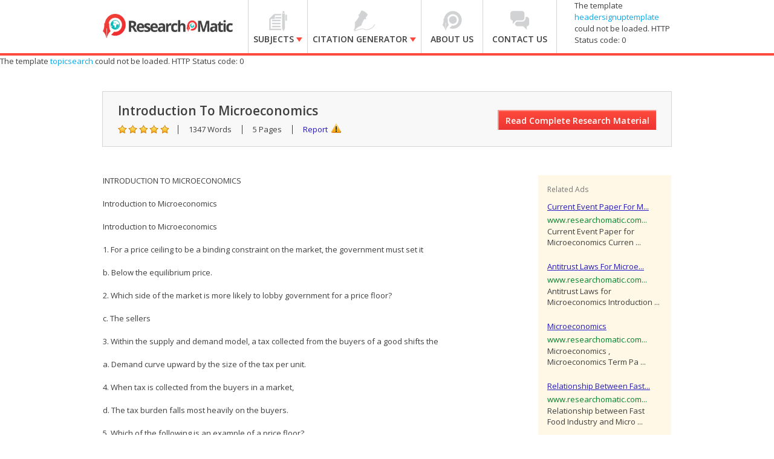

--- FILE ---
content_type: text/html; charset=utf-8
request_url: https://accounts.google.com/o/oauth2/postmessageRelay?parent=https%3A%2F%2Fwww.researchomatic.com&jsh=m%3B%2F_%2Fscs%2Fabc-static%2F_%2Fjs%2Fk%3Dgapi.lb.en.W5qDlPExdtA.O%2Fd%3D1%2Frs%3DAHpOoo8JInlRP_yLzwScb00AozrrUS6gJg%2Fm%3D__features__
body_size: 164
content:
<!DOCTYPE html><html><head><title></title><meta http-equiv="content-type" content="text/html; charset=utf-8"><meta http-equiv="X-UA-Compatible" content="IE=edge"><meta name="viewport" content="width=device-width, initial-scale=1, minimum-scale=1, maximum-scale=1, user-scalable=0"><script src='https://ssl.gstatic.com/accounts/o/2580342461-postmessagerelay.js' nonce="MvB91jFQVXb6OK4a3S8qfw"></script></head><body><script type="text/javascript" src="https://apis.google.com/js/rpc:shindig_random.js?onload=init" nonce="MvB91jFQVXb6OK4a3S8qfw"></script></body></html>

--- FILE ---
content_type: text/xml
request_url: https://www.researchomatic.com/assets/js/countrylist.xml
body_size: 2881
content:
<?xml version="1.0" encoding="utf-8"?>
<countrylist>
	<country>
		<abbr>AF</abbr>
		<code>93</code>
		<name>AFGHANISTAN</name>
	</country>
	<country>
		<abbr>AX</abbr>
		<code>358</code>
		<name>LAND ISLANDS</name>
	</country>
	<country>
		<abbr>AL</abbr>
		<code>355</code>
		<name>ALBANIA</name>
	</country>
	<country>
		<abbr>DZ</abbr>
		<code>213</code>
		<name>ALGERIA</name>
	</country>
	<country>
		<abbr>AS</abbr>
		<code>168</code>
		<name>AMERICAN SAMOA</name>
	</country>
	<country>
		<abbr>AD</abbr>
		<code>376</code>
		<name>ANDORRA</name>
	</country>
	<country>
		<abbr>AO</abbr>
		<code>244</code>
		<name>ANGOLA</name>
	</country>
	<country>
		<abbr>AI</abbr>
		<code>264</code>
		<name>ANGUILLA</name>
	</country>
	<country>
		<abbr>AQ</abbr>
		<code>167</code>
		<name>ANTARCTICA</name>
	</country>
	<country>
		<abbr>AG</abbr>
		<code>268</code>
		<name>ANTIGUA AND BARBUDA</name>
	</country>
	<country>
		<abbr>AR</abbr>
		<code>54</code>
		<name>ARGENTINA</name>
	</country>
	<country>
		<abbr>AM</abbr>
		<code>374</code>
		<name>ARMENIA</name>
	</country>
	<country>
		<abbr>AW</abbr>
		<code>297</code>
		<name>ARUBA</name>
	</country>
	<country>
		<abbr>AU</abbr>
		<code>61</code>
		<name>AUSTRALIA</name>
	</country>
	<country>
		<abbr>AT</abbr>
		<code>43</code>
		<name>AUSTRIA</name>
	</country>
	<country>
		<abbr>AZ</abbr>
		<code>994</code>
		<name>AZERBAIJAN</name>
	</country>
	<country>
		<abbr>BS</abbr>
		<code>242</code>
		<name>BAHAMAS</name>
	</country>
	<country>
		<abbr>BH</abbr>
		<code>973</code>
		<name>BAHRAIN</name>
	</country>
	<country>
		<abbr>BD</abbr>
		<code>880</code>
		<name>BANGLADESH</name>
	</country>
	<country>
		<abbr>BB</abbr>
		<code>246</code>
		<name>BARBADOS</name>
	</country>
	<country>
		<abbr>BY</abbr>
		<code>375</code>
		<name>BELARUS</name>
	</country>
	<country>
		<abbr>BE</abbr>
		<code>32</code>
		<name>BELGIUM</name>
	</country>
	<country>
		<abbr>BZ</abbr>
		<code>501</code>
		<name>BELIZE</name>
	</country>
	<country>
		<abbr>BJ</abbr>
		<code>229</code>
		<name>BENIN</name>
	</country>
	<country>
		<abbr>BM</abbr>
		<code>441</code>
		<name>BERMUDA</name>
	</country>
	<country>
		<abbr>BT</abbr>
		<code>975</code>
		<name>BHUTAN</name>
	</country>
	<country>
		<abbr>BO</abbr>
		<code>591</code>
		<name>BOLIVIA</name>
	</country>
	<country>
		<abbr>BA</abbr>
		<code>387</code>
		<name>BOSNIA AND HERZEGOVINA</name>
	</country>
	<country>
		<abbr>BW</abbr>
		<code>267</code>
		<name>BOTSWANA</name>
	</country>
	<country>
		<abbr>BR</abbr>
		<code>55</code>
		<name>BRAZIL</name>
	</country>
	<country>
		<abbr>IO</abbr>
		<code>246</code>
		<name>BRITISH INDIAN OCEAN TERRITORY</name>
	</country>
	<country>
		<abbr>BN</abbr>
		<code>673</code>
		<name>BRUNEI DARUSSALAM</name>
	</country>
	<country>
		<abbr>BG</abbr>
		<code>359</code>
		<name>BULGARIA</name>
	</country>
	<country>
		<abbr>BF</abbr>
		<code>226</code>
		<name>BURKINA FASO</name>
	</country>
	<country>
		<abbr>BI</abbr>
		<code>257</code>
		<name>BURUNDI</name>
	</country>
	<country>
		<abbr>KH</abbr>
		<code>855</code>
		<name>CAMBODIA</name>
	</country>
	<country>
		<abbr>CM</abbr>
		<code>237</code>
		<name>CAMEROON</name>
	</country>
	<country>
		<abbr>CA</abbr>
		<code>1</code>
		<name>CANADA</name>
	</country>
	<country>
		<abbr>CV</abbr>
		<code>238</code>
		<name>CAPE VERDE</name>
	</country>
	<country>
		<abbr>KY</abbr>
		<code>345</code>
		<name>CAYMAN ISLANDS</name>
	</country>
	<country>
		<abbr>CF</abbr>
		<code>236</code>
		<name>CENTRAL AFRICAN REPUBLIC</name>
	</country>
	<country>
		<abbr>TD</abbr>
		<code>235</code>
		<name>CHAD</name>
	</country>
	<country>
		<abbr>CL</abbr>
		<code>56</code>
		<name>CHILE</name>
	</country>
	<country>
		<abbr>CN</abbr>
		<code>86</code>
		<name>CHINA</name>
	</country>
	<country>
		<abbr>CX</abbr>
		<code>672</code>
		<name>CHRISTMAS ISLAND</name>
	</country>
	<country>
		<abbr>CC</abbr>
		<code>672</code>
		<name>COCOS (KEELING) ISLANDS</name>
	</country>
	<country>
		<abbr>CO</abbr>
		<code>57</code>
		<name>COLOMBIA</name>
	</country>
	<country>
		<abbr>KM</abbr>
		<code>269</code>
		<name>COMOROS</name>
	</country>
	<country>
		<abbr>CG</abbr>
		<code>242</code>
		<name>CONGO</name>
	</country>
	<country>
		<abbr>CK</abbr>
		<code>682</code>
		<name>COOK ISLANDS</name>
	</country>
	<country>
		<abbr>CR</abbr>
		<code>506</code>
		<name>COSTA RICA</name>
	</country>
	<country>
		<abbr>CI</abbr>
		<code>225</code>
		<name>COTE D'IVOIRE</name>
	</country>
	<country>
		<abbr>HR</abbr>
		<code>385</code>
		<name>CROATIA</name>
	</country>
	<country>
		<abbr>CU</abbr>
		<code>53</code>
		<name>CUBA</name>
	</country>
	<country>
		<abbr>CY</abbr>
		<code>357</code>
		<name>CYPRUS</name>
	</country>
	<country>
		<abbr>CZ</abbr>
		<code>420</code>
		<name>CZECH REPUBLIC</name>
	</country>
	<country>
		<abbr>DK</abbr>
		<code>45</code>
		<name>DENMARK</name>
	</country>
	<country>
		<abbr>DJ</abbr>
		<code>253</code>
		<name>DJIBOUTI</name>
	</country>
	<country>
		<abbr>DM</abbr>
		<code>176</code>
		<name>DOMINICA</name>
	</country>
	<country>
		<abbr>DO</abbr>
		<code>809</code>
		<name>DOMINICAN REPUBLIC</name>
	</country>
	<country>
		<abbr>EC</abbr>
		<code>593</code>
		<name>ECUADOR</name>
	</country>
	<country>
		<abbr>EG</abbr>
		<code>20</code>
		<name>EGYPT</name>
	</country>
	<country>
		<abbr>SV</abbr>
		<code>503</code>
		<name>EL SALVADOR</name>
	</country>
	<country>
		<abbr>GQ</abbr>
		<code>240</code>
		<name>EQUATORIAL GUINEA</name>
	</country>
	<country>
		<abbr>ER</abbr>
		<code>291</code>
		<name>ERITREA</name>
	</country>
	<country>
		<abbr>EE</abbr>
		<code>372</code>
		<name>ESTONIA</name>
	</country>
	<country>
		<abbr>ET</abbr>
		<code>251</code>
		<name>ETHIOPIA</name>
	</country>
	<country>
		<abbr>FK</abbr>
		<code>500</code>
		<name>FALKLAND ISLANDS (MALVINAS)</name>
	</country>
	<country>
		<abbr>FO</abbr>
		<code>298</code>
		<name>FAROE ISLANDS</name>
	</country>
	<country>
		<abbr>FJ</abbr>
		<code>679</code>
		<name>FIJI</name>
	</country>
	<country>
		<abbr>FI</abbr>
		<code>358</code>
		<name>FINLAND</name>
	</country>
	<country>
		<abbr>FR</abbr>
		<code>33</code>
		<name>FRANCE</name>
	</country>
	<country>
		<abbr>GF</abbr>
		<code>594</code>
		<name>FRENCH GUIANA</name>
	</country>
	<country>
		<abbr>PF</abbr>
		<code>689</code>
		<name>FRENCH POLYNESIA</name>
	</country>
	<country>
		<abbr>TF</abbr>
		<code>689</code>
		<name>FRENCH SOUTHERN TERRITORIES</name>
	</country>
	<country>
		<abbr>GA</abbr>
		<code>241</code>
		<name>GABON</name>
	</country>
	<country>
		<abbr>GM</abbr>
		<code>220</code>
		<name>GAMBIA</name>
	</country>
	<country>
		<abbr>GE</abbr>
		<code>995</code>
		<name>GEORGIA</name>
	</country>
	<country>
		<abbr>DE</abbr>
		<code>49</code>
		<name>GERMANY</name>
	</country>
	<country>
		<abbr>GH</abbr>
		<code>233</code>
		<name>GHANA</name>
	</country>
	<country>
		<abbr>GI</abbr>
		<code>350</code>
		<name>GIBRALTAR</name>
	</country>
	<country>
		<abbr>GR</abbr>
		<code>30</code>
		<name>GREECE</name>
	</country>
	<country>
		<abbr>GL</abbr>
		<code>299</code>
		<name>GREENLAND</name>
	</country>
	<country>
		<abbr>GD</abbr>
		<code>473</code>
		<name>GRENADA</name>
	</country>
	<country>
		<abbr>GP</abbr>
		<code>590</code>
		<name>GUADELOUPE</name>
	</country>
	<country>
		<abbr>GU</abbr>
		<code>671</code>
		<name>GUAM</name>
	</country>
	<country>
		<abbr>GT</abbr>
		<code>502</code>
		<name>GUATEMALA</name>
	</country>
	<country>
		<abbr>GN</abbr>
		<code>224</code>
		<name>GUINEA</name>
	</country>
	<country>
		<abbr>GW</abbr>
		<code>245</code>
		<name>GUINEA-BISSAU</name>
	</country>
	<country>
		<abbr>GY</abbr>
		<code>592</code>
		<name>GUYANA</name>
	</country>
	<country>
		<abbr>HT</abbr>
		<code>509</code>
		<name>HAITI</name>
	</country>
	<country>
		<abbr>VA</abbr>
		<code>39</code>
		<name>HOLY SEE (VATICAN CITY STATE)</name>
	</country>
	<country>
		<abbr>HN</abbr>
		<code>503</code>
		<name>HONDURAS</name>
	</country>
	<country>
		<abbr>HK</abbr>
		<code>852</code>
		<name>HONG KONG</name>
	</country>
	<country>
		<abbr>HU</abbr>
		<code>36</code>
		<name>HUNGARY</name>
	</country>
	<country>
		<abbr>IS</abbr>
		<code>354</code>
		<name>ICELAND</name>
	</country>
	<country>
		<abbr>IN</abbr>
		<code>91</code>
		<name>INDIA</name>
	</country>
	<country>
		<abbr>ID</abbr>
		<code>62</code>
		<name>INDONESIA</name>
	</country>
	<country>
		<abbr>IR</abbr>
		<code>98</code>
		<name>IRAN, ISLAMIC REPUBLIC OF</name>
	</country>
	<country>
		<abbr>IQ</abbr>
		<code>964</code>
		<name>IRAQ</name>
	</country>
	<country>
		<abbr>IE</abbr>
		<code>353</code>
		<name>IRELAND</name>
	</country>
	<country>
		<abbr>IL</abbr>
		<code>972</code>
		<name>ISRAEL</name>
	</country>
	<country>
		<abbr>IT</abbr>
		<code>39</code>
		<name>ITALY</name>
	</country>
	<country>
		<abbr>JM</abbr>
		<code>876</code>
		<name>JAMAICA</name>
	</country>
	<country>
		<abbr>JP</abbr>
		<code>81</code>
		<name>JAPAN</name>
	</country>
	<country>
		<abbr>JO</abbr>
		<code>962</code>
		<name>JORDAN</name>
	</country>
	<country>
		<abbr>KZ</abbr>
		<code>7</code>
		<name>KAZAKHSTAN</name>
	</country>
	<country>
		<abbr>KE</abbr>
		<code>254</code>
		<name>KENYA</name>
	</country>
	<country>
		<abbr>KI</abbr>
		<code>686</code>
		<name>KIRIBATI</name>
	</country>
	<country>
		<abbr>KP</abbr>
		<code>82</code>
		<name>KOREA, DEMOCRATIC PEOPLE'S REPUBLIC OF</name>
	</country>
	<country>
		<abbr>KR</abbr>
		<code>82</code>
		<name>KOREA, REPUBLIC OF</name>
	</country>
	<country>
		<abbr>KW</abbr>
		<code>965</code>
		<name>KUWAIT</name>
	</country>
	<country>
		<abbr>KG</abbr>
		<code>996</code>
		<name>KYRGYZSTAN</name>
	</country>
	<country>
		<abbr>LA</abbr>
		<code>856</code>
		<name>LAO PEOPLE'S DEMOCRATIC REPUBLIC</name>
	</country>
	<country>
		<abbr>LV</abbr>
		<code>371</code>
		<name>LATVIA</name>
	</country>
	<country>
		<abbr>LB</abbr>
		<code>961</code>
		<name>LEBANON</name>
	</country>
	<country>
		<abbr>LS</abbr>
		<code>266</code>
		<name>LESOTHO</name>
	</country>
	<country>
		<abbr>LR</abbr>
		<code>231</code>
		<name>LIBERIA</name>
	</country>
	<country>
		<abbr>LY</abbr>
		<code>218</code>
		<name>LIBYAN ARAB JAMAHIRIYA</name>
	</country>
	<country>
		<abbr>LI</abbr>
		<code>423</code>
		<name>LIECHTENSTEIN</name>
	</country>
	<country>
		<abbr>LT</abbr>
		<code>370</code>
		<name>LITHUANIA</name>
	</country>
	<country>
		<abbr>LU</abbr>
		<code>352</code>
		<name>LUXEMBOURG</name>
	</country>
	<country>
		<abbr>MO</abbr>
		<code>853</code>
		<name>MACAO</name>
	</country>
	<country>
		<abbr>MK</abbr>
		<code>389</code>
		<name>MACEDONIA, THE FORMER YUGOSLAV REPUBLIC OF</name>
	</country>
	<country>
		<abbr>MG</abbr>
		<code>261</code>
		<name>MADAGASCAR</name>
	</country>
	<country>
		<abbr>MW</abbr>
		<code>265</code>
		<name>MALAWI</name>
	</country>
	<country>
		<abbr>MY</abbr>
		<code>60</code>
		<name>MALAYSIA</name>
	</country>
	<country>
		<abbr>MV</abbr>
		<code>960</code>
		<name>MALDIVES</name>
	</country>
	<country>
		<abbr>ML</abbr>
		<code>223</code>
		<name>MALI</name>
	</country>
	<country>
		<abbr>MT</abbr>
		<code>356</code>
		<name>MALTA</name>
	</country>
	<country>
		<abbr>MH</abbr>
		<code>692</code>
		<name>MARSHALL ISLANDS</name>
	</country>
	<country>
		<abbr>MQ</abbr>
		<code>596</code>
		<name>MARTINIQUE</name>
	</country>
	<country>
		<abbr>MR</abbr>
		<code>222</code>
		<name>MAURITANIA</name>
	</country>
	<country>
		<abbr>MU</abbr>
		<code>230</code>
		<name>MAURITIUS</name>
	</country>
	<country>
		<abbr>YT</abbr>
		<code>269</code>
		<name>MAYOTTE</name>
	</country>
	<country>
		<abbr>MX</abbr>
		<code>52</code>
		<name>MEXICO</name>
	</country>
	<country>
		<abbr>FM</abbr>
		<code>691</code>
		<name>MICRONESIA, FEDERATED STATES OF</name>
	</country>
	<country>
		<abbr>MD</abbr>
		<code>373</code>
		<name>MOLDOVA, REPUBLIC OF</name>
	</country>
	<country>
		<abbr>MC</abbr>
		<code>377</code>
		<name>MONACO</name>
	</country>
	<country>
		<abbr>MN</abbr>
		<code>976</code>
		<name>MONGOLIA</name>
	</country>
	<country>
		<abbr>MS</abbr>
		<code>664</code>
		<name>MONTSERRAT</name>
	</country>
	<country>
		<abbr>MA</abbr>
		<code>212</code>
		<name>MOROCCO</name>
	</country>
	<country>
		<abbr>MZ</abbr>
		<code>258</code>
		<name>MOZAMBIQUE</name>
	</country>
	<country>
		<abbr>MM</abbr>
		<code>95</code>
		<name>MYANMAR</name>
	</country>
	<country>
		<abbr>NA</abbr>
		<code>264</code>
		<name>NAMIBIA</name>
	</country>
	<country>
		<abbr>NR</abbr>
		<code>674</code>
		<name>NAURU</name>
	</country>
	<country>
		<abbr>NP</abbr>
		<code>977</code>
		<name>NEPAL</name>
	</country>
	<country>
		<abbr>NL</abbr>
		<code>31</code>
		<name>NETHERLANDS</name>
	</country>
	<country>
		<abbr>AN</abbr>
		<code>599</code>
		<name>NETHERLANDS ANTILLES</name>
	</country>
	<country>
		<abbr>NC</abbr>
		<code>687</code>
		<name>NEW CALEDONIA</name>
	</country>
	<country>
		<abbr>NZ</abbr>
		<code>64</code>
		<name>NEW ZEALAND</name>
	</country>
	<country>
		<abbr>NI</abbr>
		<code>505</code>
		<name>NICARAGUA</name>
	</country>
	<country>
		<abbr>NE</abbr>
		<code>227</code>
		<name>NIGER</name>
	</country>
	<country>
		<abbr>NG</abbr>
		<code>234</code>
		<name>NIGERIA</name>
	</country>
	<country>
		<abbr>NU</abbr>
		<code>683</code>
		<name>NIUE</name>
	</country>
	<country>
		<abbr>NF</abbr>
		<code>672</code>
		<name>NORFOLK ISLAND</name>
	</country>
	<country>
		<abbr>MP</abbr>
		<code>167</code>
		<name>NORTHERN MARIANA ISLANDS</name>
	</country>
	<country>
		<abbr>NO</abbr>
		<code>47</code>
		<name>NORWAY</name>
	</country>
	<country>
		<abbr>OM</abbr>
		<code>968</code>
		<name>OMAN</name>
	</country>
	<country>
		<abbr>PK</abbr>
		<code>92</code>
		<name>PAKISTAN</name>
	</country>
	<country>
		<abbr>PW</abbr>
		<code>680</code>
		<name>PALAU</name>
	</country>
	<country>
		<abbr>PS</abbr>
		<code>970</code>
		<name>PALESTINIAN TERRITORY, OCCUPIED</name>
	</country>
	<country>
		<abbr>PA</abbr>
		<code>507</code>
		<name>PANAMA</name>
	</country>
	<country>
		<abbr>PG</abbr>
		<code>675</code>
		<name>PAPUA NEW GUINEA</name>
	</country>
	<country>
		<abbr>PY</abbr>
		<code>595</code>
		<name>PARAGUAY</name>
	</country>
	<country>
		<abbr>PE</abbr>
		<code>51</code>
		<name>PERU</name>
	</country>
	<country>
		<abbr>PH</abbr>
		<code>63</code>
		<name>PHILIPPINES</name>
	</country>
	<country>
		<abbr>PN</abbr>
		<code>672</code>
		<name>PITCAIRN</name>
	</country>
	<country>
		<abbr>PL</abbr>
		<code>48</code>
		<name>POLAND</name>
	</country>
	<country>
		<abbr>PT</abbr>
		<code>351</code>
		<name>PORTUGAL</name>
	</country>
	<country>
		<abbr>PR</abbr>
		<code>787</code>
		<name>PUERTO RICO</name>
	</country>
	<country>
		<abbr>QA</abbr>
		<code>974</code>
		<name>QATAR</name>
	</country>
	<country>
		<abbr>RE</abbr>
		<code>262</code>
		<name>REUNION</name>
	</country>
	<country>
		<abbr>RO</abbr>
		<code>40</code>
		<name>ROMANIA</name>
	</country>
	<country>
		<abbr>RU</abbr>
		<code>7</code>
		<name>RUSSIAN FEDERATION</name>
	</country>
	<country>
		<abbr>RW</abbr>
		<code>250</code>
		<name>RWANDA</name>
	</country>
	<country>
		<abbr>SH</abbr>
		<code>290</code>
		<name>SAINT HELENA</name>
	</country>
	<country>
		<abbr>KN</abbr>
		<code>186</code>
		<name>SAINT KITTS AND NEVIS</name>
	</country>
	<country>
		<abbr>LC</abbr>
		<code>175</code>
		<name>SAINT LUCIA</name>
	</country>
	<country>
		<abbr>PM</abbr>
		<code>508</code>
		<name>SAINT PIERRE AND MIQUELON</name>
	</country>
	<country>
		<abbr>VC</abbr>
		<code>180</code>
		<name>SAINT VINCENT AND THE GRENADINES</name>
	</country>
	<country>
		<abbr>WS</abbr>
		<code>885</code>
		<name>SAMOA</name>
	</country>
	<country>
		<abbr>SM</abbr>
		<code>378</code>
		<name>SAN MARINO</name>
	</country>
	<country>
		<abbr>ST</abbr>
		<code>239</code>
		<name>SAO TOME AND PRINCIPE</name>
	</country>
	<country>
		<abbr>SA</abbr>
		<code>966</code>
		<name>SAUDI ARABIA</name>
	</country>
	<country>
		<abbr>SN</abbr>
		<code>221</code>
		<name>SENEGAL</name>
	</country>
	<country>
		<abbr>CS</abbr>
		<code>381</code>
		<name>SERBIA AND MONTENEGRO</name>
	</country>
	<country>
		<abbr>SC</abbr>
		<code>248</code>
		<name>SEYCHELLES</name>
	</country>
	<country>
		<abbr>SL</abbr>
		<code>232</code>
		<name>SIERRA LEONE</name>
	</country>
	<country>
		<abbr>SG</abbr>
		<code>65</code>
		<name>SINGAPORE</name>
	</country>
	<country>
		<abbr>SK</abbr>
		<code>421</code>
		<name>SLOVAKIA</name>
	</country>
	<country>
		<abbr>SI</abbr>
		<code>386</code>
		<name>SLOVENIA</name>
	</country>
	<country>
		<abbr>SB</abbr>
		<code>677</code>
		<name>SOLOMON ISLANDS</name>
	</country>
	<country>
		<abbr>SO</abbr>
		<code>252</code>
		<name>SOMALIA</name>
	</country>
	<country>
		<abbr>ZA</abbr>
		<code>27</code>
		<name>SOUTH AFRICA</name>
	</country>
	<country>
		<abbr>ES</abbr>
		<code>34</code>
		<name>SPAIN</name>
	</country>
	<country>
		<abbr>LK</abbr>
		<code>94</code>
		<name>SRI LANKA</name>
	</country>
	<country>
		<abbr>SD</abbr>
		<code>249</code>
		<name>SUDAN</name>
	</country>
	<country>
		<abbr>SR</abbr>
		<code>597</code>
		<name>SURINAME</name>
	</country>
	<country>
		<abbr>SJ</abbr>
		<code>47</code>
		<name>SVALBARD AND JAN MAYEN</name>
	</country>
	<country>
		<abbr>SZ</abbr>
		<code>268</code>
		<name>SWAZILAND</name>
	</country>
	<country>
		<abbr>SE</abbr>
		<code>46</code>
		<name>SWEDEN</name>
	</country>
	<country>
		<abbr>CH</abbr>
		<code>41</code>
		<name>SWITZERLAND</name>
	</country>
	<country>
		<abbr>SY</abbr>
		<code>963</code>
		<name>SYRIAN ARAB REPUBLIC</name>
	</country>
	<country>
		<abbr>TW</abbr>
		<code>886</code>
		<name>TAIWAN, PROVINCE OF CHINA</name>
	</country>
	<country>
		<abbr>TJ</abbr>
		<code>992</code>
		<name>TAJIKISTAN</name>
	</country>
	<country>
		<abbr>TZ</abbr>
		<code>255</code>
		<name>TANZANIA, UNITED REPUBLIC OF</name>
	</country>
	<country>
		<abbr>TH</abbr>
		<code>66</code>
		<name>THAILAND</name>
	</country>
	<country>
		<abbr>TL</abbr>
		<code>670</code>
		<name>TIMOR-LESTE</name>
	</country>
	<country>
		<abbr>TG</abbr>
		<code>228</code>
		<name>TOGO</name>
	</country>
	<country>
		<abbr>TK</abbr>
		<code>690</code>
		<name>TOKELAU</name>
	</country>
	<country>
		<abbr>TO</abbr>
		<code>676</code>
		<name>TONGA</name>
	</country>
	<country>
		<abbr>TT</abbr>
		<code>186</code>
		<name>TRINIDAD AND TOBAGO</name>
	</country>
	<country>
		<abbr>TN</abbr>
		<code>216</code>
		<name>TUNISIA</name>
	</country>
	<country>
		<abbr>TR</abbr>
		<code>90</code>
		<name>TURKEY</name>
	</country>
	<country>
		<abbr>TM</abbr>
		<code>993</code>
		<name>TURKMENISTAN</name>
	</country>
	<country>
		<abbr>TC</abbr>
		<code>164</code>
		<name>TURKS AND CAICOS ISLANDS</name>
	</country>
	<country>
		<abbr>TV</abbr>
		<code>688</code>
		<name>TUVALU</name>
	</country>
	<country>
		<abbr>UG</abbr>
		<code>256</code>
		<name>UGANDA</name>
	</country>
	<country>
		<abbr>UA</abbr>
		<code>380</code>
		<name>UKRAINE</name>
	</country>
	<country>
		<abbr>AE</abbr>
		<code>971</code>
		<name>UNITED ARAB EMIRATES</name>
	</country>
	<country>
		<abbr>GB</abbr>
		<code>44</code>
		<name>UNITED KINGDOM</name>
	</country>
	<country>
		<abbr>US</abbr>
		<code>1</code>
		<name>UNITED STATES</name>
	</country>
	<country>
		<abbr>UY</abbr>
		<code>598</code>
		<name>URUGUAY</name>
	</country>
	<country>
		<abbr>UZ</abbr>
		<code>998</code>
		<name>UZBEKISTAN</name>
	</country>
	<country>
		<abbr>VU</abbr>
		<code>678</code>
		<name>VANUATU</name>
	</country>
	<country>
		<abbr>VE</abbr>
		<code>58</code>
		<name>VENEZUELA</name>
	</country>
	<country>
		<abbr>VN</abbr>
		<code>84</code>
		<name>VIETNAM</name>
	</country>
	<country>
		<abbr>VG</abbr>
		<code>128</code>
		<name>VIRGIN ISLANDS, BRITISH</name>
	</country>
	<country>
		<abbr>VI</abbr>
		<code>134</code>
		<name>VIRGIN ISLANDS, U.S.</name>
	</country>
	<country>
		<abbr>WF</abbr>
		<code>681</code>
		<name>WALLIS AND FUTUNA</name>
	</country>
	<country>
		<abbr>EH</abbr>
		<code>212</code>
		<name>WESTERN SAHARA</name>
	</country>
	<country>
		<abbr>YE</abbr>
		<code>967</code>
		<name>YEMEN</name>
	</country>
	<country>
		<abbr>ZM</abbr>
		<code>260</code>
		<name>ZAMBIA</name>
	</country>
	<country>
		<abbr>ZW</abbr>
		<code>263</code>
		<name>ZIMBABWE</name>
	</country>
</countrylist>

--- FILE ---
content_type: application/javascript
request_url: https://www.researchomatic.com/assets/js/tipped.js?_=1764192961407
body_size: 28433
content:
/*!
 * Tipped - A Complete Javascript Tooltip Solution - v4.7.0
 * (c) 2012-2019 Nick Stakenburg
 *
 * http://www.tippedjs.com
 *
 * @license: https://creativecommons.org/licenses/by/4.0
 */
!function (t, i) { "function" == typeof define && define.amd ? define(["jquery"], i) : "object" == typeof module && module.exports ? module.exports = i(require("jquery")) : t.Tipped = i(jQuery) }(this, function ($) { var Tipped = {}; $.extend(Tipped, { version: "4.7.0" }), Tipped.Skins = { base: { afterUpdate: !1, ajax: {}, cache: !0, container: !1, containment: { selector: "viewport", padding: 5 }, close: !1, detach: !0, fadeIn: 200, fadeOut: 200, showDelay: 75, hideDelay: 25, hideAfter: !1, hideOn: { element: "mouseleave" }, hideOthers: !1, position: "top", inline: !1, offset: { x: 0, y: 0 }, onHide: !1, onShow: !1, padding: !0, radius: !0, shadow: !0, showOn: { element: "mousemove" }, size: "medium", spinner: !0, stem: !0, target: "element", voila: !0 }, reset: { ajax: !1, hideOn: { element: "mouseleave", tooltip: "mouseleave" }, showOn: { element: "mouseenter", tooltip: "mouseenter" } } }, $.each("dark light gray red green blue lightyellow lightblue lightpink".split(" "), function (t, i) { Tipped.Skins[i] = {} }); var Browser = (e = navigator.userAgent, { IE: !(!window.attachEvent || -1 !== e.indexOf("Opera")) && f("MSIE "), Opera: -1 < e.indexOf("Opera") && (!!window.opera && opera.version && parseFloat(opera.version()) || 7.55), WebKit: -1 < e.indexOf("AppleWebKit/") && f("AppleWebKit/"), Gecko: -1 < e.indexOf("Gecko") && -1 === e.indexOf("KHTML") && f("rv:"), MobileSafari: !!e.match(/Apple.*Mobile.*Safari/), Chrome: -1 < e.indexOf("Chrome") && f("Chrome/"), ChromeMobile: -1 < e.indexOf("CrMo") && f("CrMo/"), Android: -1 < e.indexOf("Android") && f("Android "), IEMobile: -1 < e.indexOf("IEMobile") && f("IEMobile/") }), e; function f(t) { var i = new RegExp(t + "([\\d.]+)").exec(e); return !i || parseFloat(i[1]) } var Support = (i = document.createElement("div"), j = "Webkit Moz O ms Khtml".split(" "), { css: { animation: m("animation"), transform: m("transform"), prefixed: function (t) { return m(t, "prefix") } }, shadow: m("boxShadow") && m("pointerEvents"), touch: function () { try { return !!("ontouchstart" in window || window.DocumentTouch && document instanceof DocumentTouch) } catch (t) { return !1 } }() }), i, j; function m(t, e) { var s = t.charAt(0).toUpperCase() + t.substr(1); return function (t, e) { for (var s in t) if (void 0 !== i.style[t[s]]) return "prefix" !== e || t[s]; return !1 }((t + " " + j.join(s + " ") + s).split(" "), e) } var _slice = Array.prototype.slice, _ = { wrap: function (t, i) { var e = t; return function () { var t = [$.proxy(e, this)].concat(_slice.call(arguments)); return i.apply(this, t) } }, isElement: function (t) { return t && 1 === t.nodeType }, isText: function (t) { return t && 3 === t.nodeType }, isDocumentFragment: function (t) { return t && 11 === t.nodeType }, delay: function (t, i) { var e = _slice.call(arguments, 2); return setTimeout(function () { return t.apply(t, e) }, i) }, defer: function (t) { return _.delay.apply(this, [t, 1].concat(_slice.call(arguments, 1))) }, pointer: function (t) { return { x: t.pageX, y: t.pageY } }, element: { isAttached: function (t) { var i = function (t) { for (var i = t; i && i.parentNode;)i = i.parentNode; return i }(t); return !(!i || !i.body) } } }; function degrees(t) { return 180 * t / Math.PI } function radian(t) { return t * Math.PI / 180 } function sec(t) { return 1 / Math.cos(t) } function sfcc(t) { return String.fromCharCode.apply(String, t.replace(" ", "").split(",")) } function deepExtend(t, i) { for (var e in i) i[e] && i[e].constructor && i[e].constructor === Object ? (t[e] = $.extend({}, t[e]) || {}, deepExtend(t[e], i[e])) : t[e] = i[e]; return t } var getUID = (U = 0, function (t) { for (t = t || "_tipped-uid-", U++; document.getElementById(t + U);)U++; return t + U }), U, Position = { positions: ["topleft", "topmiddle", "topright", "righttop", "rightmiddle", "rightbottom", "bottomright", "bottommiddle", "bottomleft", "leftbottom", "leftmiddle", "lefttop"], regex: { toOrientation: /^(top|left|bottom|right)(top|left|bottom|right|middle|center)$/, horizontal: /^(top|bottom)/, isCenter: /(middle|center)/, side: /^(top|bottom|left|right)/ }, toDimension: (X = { top: "height", left: "width", bottom: "height", right: "width" }, function (t) { return X[t] }), isCenter: function (t) { return !!t.toLowerCase().match(this.regex.isCenter) }, isCorner: function (t) { return !this.isCenter(t) }, getOrientation: function (t) { return t.toLowerCase().match(this.regex.horizontal) ? "horizontal" : "vertical" }, getSide: function (t) { var i = null, e = t.toLowerCase().match(this.regex.side); return e && e[1] && (i = e[1]), i }, split: function (t) { return t.toLowerCase().match(this.regex.toOrientation) }, _flip: { top: "bottom", bottom: "top", left: "right", right: "left" }, flip: function (t, i) { var e = this.split(t); return i ? this.inverseCornerPlane(this.flip(this.inverseCornerPlane(t))) : this._flip[e[1]] + e[2] }, inverseCornerPlane: function (t) { if (Position.isCorner(t)) { var i = this.split(t); return i[2] + i[1] } return t }, adjustOffsetBasedOnPosition: function (t, i, e) { var s = $.extend({}, t), o = { horizontal: "x", vertical: "y" }, n = Position.getOrientation(i); if (n === Position.getOrientation(e)) { if (Position.getSide(i) !== Position.getSide(e)) s[{ x: "y", y: "x" }[o[n]]] *= -1 } else { var r = s.x; s.x = s.y, s.y = r; var h = { top: { right: "x" }, bottom: { left: "x" }, left: { bottom: "y" }, right: { top: "y" } }[Position.getSide(i)][Position.getSide(e)]; h && (s[h] *= -1), s[o[Position.getOrientation(e)]] = 0 } return s }, getBoxFromPoints: function (t, i, e, s) { var o = Math.min(t, e), n = Math.max(t, e), r = Math.min(i, s), h = Math.max(i, s); return { left: o, top: r, width: Math.max(n - o, 0), height: Math.max(h - r, 0) } }, isPointWithinBox: function (t, i, e, s, o, n) { var r = this.getBoxFromPoints(e, s, o, n); return t >= r.left && t <= r.left + r.width && i >= r.top && i <= r.top + r.height }, isPointWithinBoxLayout: function (t, i, e) { return this.isPointWithinBox(t, i, e.position.left, e.position.top, e.position.left + e.dimensions.width, e.position.top + e.dimensions.height) }, getDistance: function (t, i, e, s) { return Math.sqrt(Math.pow(Math.abs(e - t), 2) + Math.pow(Math.abs(s - i), 2)) }, intersectsLine: function (t, i, e, s, o, n, r, h, a) { return a ? (u = ((l = r - o) * (i - n) - (c = h - n) * (t - o)) / (-l * (p = s - i) + (d = e - t) * c), 0 <= (f = (-p * (t - o) + d * (i - n)) / (-l * p + d * c)) && f <= 1 && 0 <= u && u <= 1 && { x: t + u * d, y: i + u * p }) : Sa(t, i, o, n, r, h) != Sa(e, s, o, n, r, h) && Sa(t, i, e, s, o, n) != Sa(t, i, e, s, r, h); var d, p, l, c, f, u } }, X; function Sa(t, i, e, s, o, n) { var r = (n - i) * (e - t) - (s - i) * (o - t); return 0 < r || !(r < 0) } var Bounds = { viewport: function () { return Browser.MobileSafari || Browser.Android && Browser.Gecko ? { width: window.innerWidth, height: window.innerHeight } : { height: $(window).height(), width: $(window).width() } } }, Mouse = { _buffer: { pageX: 0, pageY: 0 }, _dimensions: { width: 30, height: 30 }, _shift: { x: 2, y: 10 }, getPosition: function (t) { var i = this.getActualPosition(t); return { left: i.left - Math.round(.5 * this._dimensions.width) + this._shift.x, top: i.top - Math.round(.5 * this._dimensions.height) + this._shift.y } }, getActualPosition: function (t) { var i = t && "number" === $.type(t.pageX) ? t : this._buffer; return { left: i.pageX, top: i.pageY } }, getDimensions: function () { return this._dimensions } }, Color = (ub = { _default: "#000000", aqua: "#00ffff", black: "#000000", blue: "#0000ff", fuchsia: "#ff00ff", gray: "#808080", green: "#008000", lime: "#00ff00", maroon: "#800000", navy: "#000080", olive: "#808000", purple: "#800080", red: "#ff0000", silver: "#c0c0c0", teal: "#008080", white: "#ffffff", yellow: "#ffff00" }, { toRGB: function (t) { if (/^rgba?\(/.test(t)) return function (t) { return "#" + vb((t = t.match(/^rgba?\((\d+),\s*(\d+),\s*(\d+)(?:,\s*(\d+))?\)$/))[1]) + vb(t[2]) + vb(t[3]) }(t); ub[t] && (t = ub[t]); var i = t.replace("#", ""); return /^(?:[0-9a-fA-F]{3}){1,2}$/.test(i) ? (3 == i.length && (i = i.charAt(0) + i.charAt(0) + i.charAt(1) + i.charAt(1) + i.charAt(2) + i.charAt(2)), "#" + i) : ub._default } }), ub; function vb(t) { return ("0" + parseInt(t).toString(16)).slice(-2) } function Spin() { return this.initialize.apply(this, _slice.call(arguments)) } function Visible() { return this.initialize.apply(this, _slice.call(arguments)) } Spin.supported = Support.css.transform && Support.css.animation, $.extend(Spin.prototype, { initialize: function () { this.options = $.extend({}, arguments[0] || {}), this.build(), this.start() }, build: function () { var t = 2 * (this.options.length + this.options.radius), i = { height: t, width: t }; this.element = $("<div>").addClass("tpd-spin").css(i), this.element.append(this._rotate = $("<div>").addClass("tpd-spin-rotate")), this.element.css({ "margin-left": -.5 * i.width, "margin-top": -.5 * i.height }); for (var e = this.options.lines, s = 0; s < e; s++) { var o, n; this._rotate.append(o = $("<div>").addClass("tpd-spin-frame").append(n = $("<div>").addClass("tpd-spin-line"))), n.css({ "background-color": this.options.color, width: this.options.width, height: this.options.length, "margin-left": -.5 * this.options.width, "border-radius": Math.round(.5 * this.options.width) }), o.css({ opacity: (1 / e * (s + 1)).toFixed(2) }); var r = {}; r[Support.css.prefixed("transform")] = "rotate(" + 360 / e * (s + 1) + "deg)", o.css(r) } }, start: function () { var t = {}; t[Support.css.prefixed("animation")] = "tpd-spin 1s infinite steps(" + this.options.lines + ")", this._rotate.css(t) }, stop: function () { var t = {}; t[Support.css.prefixed("animation")] = "none", this._rotate.css(t), this.element.detach() } }), $.extend(Visible.prototype, { initialize: function (t) { return t = "array" == $.type(t) ? t : [t], this.elements = t, this._restore = [], $.each(t, $.proxy(function (t, i) { var e = $(i).is(":visible"); e || $(i).show(), this._restore.push({ element: i, visible: e }) }, this)), this }, restore: function () { $.each(this._restore, function (t, i) { i.visible || $(i.element).show() }), this._restore = null } }); var AjaxCache = (Qb = [], { get: function (t) { for (var i = null, e = 0; e < Qb.length; e++)Qb[e] && Qb[e].url === t.url && (Qb[e].type || "GET").toUpperCase() === (t.type || "GET").toUpperCase() && $.param(Qb[e].data || {}) === $.param(t.data || {}) && (i = Qb[e]); return i }, set: function (t, i, e) { var s = this.get(t); s || (s = $.extend({ callbacks: {} }, t), Qb.push(s)), s.callbacks[i] = e }, remove: function (t) { for (var i = 0; i < Qb.length; i++)Qb[i] && Qb[i].url === t && delete Qb[i] }, clear: function () { Qb = [] } }), Qb, Voila = function (r) { function h(t, i, e) { if (!(this instanceof h)) return new h(t, i, e); var s = r.type(i), o = "object" === s ? i : {}, n = "function" === s ? i : "function" === r.type(e) && e; return this.options = r.extend({ method: "onload" }, o), this.deferred = new jQuery.Deferred, n && this.always(n), this._processed = 0, this.images = [], this._add(t), this } r.extend(h.prototype, { _add: function (t) { var i = "string" == r.type(t) ? r(t) : t instanceof jQuery || 0 < t.length ? t : [t]; r.each(i, r.proxy(function (t, i) { var e = r(), s = r(i); (e = s.is("img") ? e.add(s) : e.add(s.find("img"))).each(r.proxy(function (t, i) { this.images.push(new o(i, r.proxy(function (t) { this._progress(t) }, this), r.proxy(function (t) { this._progress(t) }, this), this.options)) }, this)) }, this)), this.images.length < 1 && setTimeout(r.proxy(function () { this._resolve() }, this)) }, abort: function () { this._progress = this._notify = this._reject = this._resolve = function () { }, r.each(this.images, function (t, i) { i.abort() }), this.images = [] }, _progress: function (t) { this._processed++, t.isLoaded || (this._broken = !0), this._notify(t), this._processed === this.images.length && this[this._broken ? "_reject" : "_resolve"]() }, _notify: function (t) { this.deferred.notify(this, t) }, _reject: function () { this.deferred.reject(this) }, _resolve: function () { this.deferred.resolve(this) }, always: function (t) { return this.deferred.always(t), this }, done: function (t) { return this.deferred.done(t), this }, fail: function (t) { return this.deferred.fail(t), this }, progress: function (t) { return this.deferred.progress(t), this } }); var o = function (n) { function t() { return this.initialize.apply(this, Array.prototype.slice.call(arguments)) } n.extend(t.prototype, { initialize: function () { this.options = n.extend({ test: function () { }, success: function () { }, timeout: function () { }, callAt: !1, intervals: [[0, 0], [1e3, 10], [2e3, 50], [4e3, 100], [2e4, 500]] }, arguments[0] || {}), this._test = this.options.test, this._success = this.options.success, this._timeout = this.options.timeout, this._ipos = 0, this._time = 0, this._delay = this.options.intervals[this._ipos][1], this._callTimeouts = [], this.poll(), this._createCallsAt() }, poll: function () { this._polling = setTimeout(n.proxy(function () { if (this._test()) this.success(); else { if (this._time += this._delay, this._time >= this.options.intervals[this._ipos][0]) { if (!this.options.intervals[this._ipos + 1]) return void ("function" == n.type(this._timeout) && this._timeout()); this._ipos++, this._delay = this.options.intervals[this._ipos][1] } this.poll() } }, this), this._delay) }, success: function () { this.abort(), this._success() }, _createCallsAt: function () { this.options.callAt && n.each(this.options.callAt, n.proxy(function (t, i) { var e = i[0], s = i[1], o = setTimeout(n.proxy(function () { s() }, this), e); this._callTimeouts.push(o) }, this)) }, _stopCallTimeouts: function () { n.each(this._callTimeouts, function (t, i) { clearTimeout(i) }), this._callTimeouts = [] }, abort: function () { this._stopCallTimeouts(), this._polling && (clearTimeout(this._polling), this._polling = null) } }); function i() { return this.initialize.apply(this, Array.prototype.slice.call(arguments)) } return n.extend(i.prototype, { supports: { naturalWidth: "naturalWidth" in new Image }, initialize: function (t, i, e) { this.img = n(t)[0], this.successCallback = i, this.errorCallback = e, this.isLoaded = !1, this.options = n.extend({ method: "onload", pollFallbackAfter: 1e3 }, arguments[3] || {}), "onload" != this.options.method && this.supports.naturalWidth ? this.poll() : this.load() }, poll: function () { this._poll = new t({ test: n.proxy(function () { return 0 < this.img.naturalWidth }, this), success: n.proxy(function () { this.success() }, this), timeout: n.proxy(function () { this.error() }, this), callAt: [[this.options.pollFallbackAfter, n.proxy(function () { this.load() }, this)]] }) }, load: function () { this._loading = setTimeout(n.proxy(function () { var t = new Image; (this._onloadImage = t).onload = n.proxy(function () { t.onload = function () { }, this.supports.naturalWidth || (this.img.naturalWidth = t.width, this.img.naturalHeight = t.height, t.naturalWidth = t.width, t.naturalHeight = t.height), this.success() }, this), t.onerror = n.proxy(this.error, this), t.src = this.img.src }, this)) }, success: function () { this._calledSuccess || (this._calledSuccess = !0, this.abort(), this.waitForRender(n.proxy(function () { this.isLoaded = !0, this.successCallback(this) }, this))) }, error: function () { this._calledError || (this._calledError = !0, this.abort(), this._errorRenderTimeout = setTimeout(n.proxy(function () { this.errorCallback && this.errorCallback(this) }, this))) }, abort: function () { this.stopLoading(), this.stopPolling(), this.stopWaitingForRender() }, stopPolling: function () { this._poll && (this._poll.abort(), this._poll = null) }, stopLoading: function () { this._loading && (clearTimeout(this._loading), this._loading = null), this._onloadImage && (this._onloadImage.onload = function () { }, this._onloadImage.onerror = function () { }) }, waitForRender: function (t) { this._renderTimeout = setTimeout(t) }, stopWaitingForRender: function () { this._renderTimeout && (clearTimeout(this._renderTimeout), this._renderTimeout = null), this._errorRenderTimeout && (clearTimeout(this._errorRenderTimeout), this._errorRenderTimeout = null) } }), i }(jQuery); return h }(jQuery); Tipped.Behaviors = { hide: { showOn: { element: "mouseenter", tooltip: !1 }, hideOn: { element: "mouseleave", tooltip: "mouseenter" } }, mouse: { showOn: { element: "mouseenter", tooltip: !1 }, hideOn: { element: "mouseleave", tooltip: "mouseenter" }, target: "mouse", showDelay: 100, fadeIn: 0, hideDelay: 0, fadeOut: 0 }, sticky: { showOn: { element: "mouseenter", tooltip: "mouseenter" }, hideOn: { element: "mouseleave", tooltip: "mouseleave" }, showDelay: 150, target: "mouse", fixed: !0 } }; var Options = { create: Rc }, Oc, Pc; function Rc(t) { return Oc = Tipped.Skins.base, Pc = deepExtend($.extend({}, Oc), Tipped.Skins.reset), (Rc = Uc)(t) } function Sc(t) { return t.match(/^(top|left|bottom|right)$/) && (t += "middle"), t.replace("center", "middle").replace(" ", ""), t } function Tc(t) { var i; return t.behavior && (i = Tipped.Behaviors[t.behavior]) ? deepExtend($.extend({}, i), t) : t } function Uc(t) { var i = t.skin ? t.skin : Tooltips.options.defaultSkin, e = $.extend({}, Tipped.Skins[i] || {}); e.skin || (e.skin = Tooltips.options.defaultSkin || "dark"); var s, o = deepExtend($.extend({}, Pc), Tc(e)), n = deepExtend($.extend({}, o), Tc(t)); if (n.ajax) { Pc.ajax; var r = Oc.ajax; "boolean" === $.type(n.ajax) && (n.ajax = {}), n.ajax = deepExtend($.extend({}, r), n.ajax) } var h = h = n.position && n.position.target || "string" === $.type(n.position) && n.position || Pc.position && Pc.position.target || "string" === $.type(Pc.position) && Pc.position || Oc.position && Oc.position.target || Oc.position; h = Sc(h); var a, d = n.position && n.position.tooltip || Pc.position && Pc.position.tooltip || Oc.position && Oc.position.tooltip || Tooltips.Position.getInversedPosition(h); if (d = Sc(d), n.position ? "string" === $.type(n.position) ? (n.position = Sc(n.position), s = { target: n.position, tooltip: Tooltips.Position.getTooltipPositionFromTarget(n.position) }) : (s = { tooltip: d, target: h }, n.position.tooltip && (s.tooltip = Sc(n.position.tooltip)), n.position.target && (s.target = Sc(n.position.target))) : s = { tooltip: d, target: h }, Position.isCorner(s.target) && Position.getOrientation(s.target) !== Position.getOrientation(s.tooltip) && (s.target = Position.inverseCornerPlane(s.target)), "mouse" === n.target) { var p = Position.getOrientation(s.target); s.target = "horizontal" === p ? s.target.replace(/(left|right)/, "middle") : s.target.replace(/(top|bottom)/, "middle") } if (n.position = s, "mouse" === n.target ? (a = $.extend({}, Oc.offset), $.extend(a, Tipped.Skins.reset.offset || {}), t.skin && $.extend(a, (Tipped.Skins[t.skin] || Tipped.Skins[Tooltips.options.defaultSkin] || {}).offset || {}), a = Position.adjustOffsetBasedOnPosition(Oc.offset, Oc.position, s.target, !0), t.offset && (a = $.extend(a, t.offset || {}))) : a = { x: n.offset.x, y: n.offset.y }, n.offset = a, n.hideOn && "click-outside" === n.hideOn && (n.hideOnClickOutside = !0, n.hideOn = !1, n.fadeOut = 0), n.showOn) { var l = n.showOn; "string" === $.type(l) && (l = { element: l }), n.showOn = l } if (n.hideOn) { var c = n.hideOn; "string" === $.type(c) && (c = { element: c }), n.hideOn = c } return n.inline && "string" !== $.type(n.inline) && (n.inline = !1), Browser.IE && Browser.IE < 9 && $.extend(n, { fadeIn: 0, fadeOut: 0, hideDelay: 0 }), n.spinner && (Spin.supported ? "boolean" === $.type(n.spinner) && (n.spinner = Pc.spinner || Oc.spinner || {}) : n.spinner = !1), n.container || (n.container = document.body), n.containment && "string" === $.type(n.containment) && (n.containment = { selector: n.containment, padding: Pc.containment && Pc.containment.padding || Oc.padding && Oc.containment.padding }), n.shadow && (n.shadow = Support.shadow), n } function Skin() { this.initialize.apply(this, _slice.call(arguments)) } function Stem() { this.initialize.apply(this, _slice.call(arguments)) } $.extend(Skin.prototype, { initialize: function (t) { this.tooltip = t, this.element = t._skin; var i, e, s, o, n = this.tooltip.options; this.tooltip._tooltip[(n.shadow ? "remove" : "add") + "Class"]("tpd-no-shadow")[(n.radius ? "remove" : "add") + "Class"]("tpd-no-radius")[(n.stem ? "remove" : "add") + "Class"]("tpd-no-stem"); var r = Support.css.prefixed("borderTopLeftRadius"); this.element.append(i = $("<div>").addClass("tpd-frames").append($("<div>").addClass("tpd-frame").append($("<div>").addClass("tpd-backgrounds").append(e = $("<div>").addClass("tpd-background").append(s = $("<div>").addClass("tpd-background-content")))))).append(o = $("<div>").addClass("tpd-spinner")), e.css({ width: 999, height: 999, zoom: 1 }), this._css = { border: parseFloat(e.css("border-top-width")), radius: parseFloat(r ? e.css(r) : 0), padding: parseFloat(t._content.css("padding-top")), borderColor: e.css("border-top-color"), backgroundColor: s.css("background-color"), backgroundOpacity: s.css("opacity"), spinner: { dimensions: { width: o.innerWidth(), height: o.innerHeight() } } }, o.remove(), i.remove(), this._side = Position.getSide(t.options.position.tooltip) || "top", this._vars = {} }, destroy: function () { this.frames && ($.each("top right bottom left".split(" "), $.proxy(function (t, i) { this["stem_" + i] && this["stem_" + i].destroy() }, this)), this.frames.remove(), this.frames = null) }, build: function () { this.frames || (this.element.append(this.frames = $("<div>").addClass("tpd-frames")), $.each("top right bottom left".split(" "), $.proxy(function (t, i) { this.insertFrame(i) }, this)), this._spinner || this.tooltip._tooltip.append(this._spinner = $("<div>").addClass("tpd-spinner").hide().append($("<div>").addClass("tpd-spinner-spin")))) }, _frame: function () { var e, t = $("<div>").addClass("tpd-frame").append(e = $("<div>").addClass("tpd-backgrounds").append($("<div>").addClass("tpd-background-shadow"))).append($("<div>").addClass("tpd-shift-stem").append($("<div>").addClass("tpd-shift-stem-side tpd-shift-stem-side-before")).append($("<div>").addClass("tpd-stem")).append($("<div>").addClass("tpd-shift-stem-side tpd-shift-stem-side-after"))); return $.each("top right bottom left".split(" "), $.proxy(function (t, i) { e.append($("<div>").addClass("tpd-background-box tpd-background-box-" + i).append($("<div>").addClass("tpd-background-box-shift").append($("<div>").addClass("tpd-background-box-shift-further").append($("<div>").addClass("tpd-background").append($("<div>").addClass("tpd-background-title")).append($("<div>").addClass("tpd-background-content"))).append($("<div>").addClass("tpd-background tpd-background-loading")).append($("<div>").addClass("tpd-background-border-hack").hide())))) }, this)), t }(), _getFrame: function (t) { var i = this._frame.clone(); i.addClass("tpd-frame-" + t), i.find(".tpd-background-shadow").css({ "border-radius": this._css.radius }), this.tooltip.options.stem && i.find(".tpd-stem").attr("data-stem-position", t); var e = Math.max(this._css.radius - this._css.border, 0); i.find(".tpd-background-title").css({ "border-top-left-radius": e, "border-top-right-radius": e }), i.find(".tpd-background-content").css({ "border-bottom-left-radius": e, "border-bottom-right-radius": e }), i.find(".tpd-background-loading").css({ "border-radius": e }); var s = { backgroundColor: this._css.borderColor }; s["horizontal" === Position.getOrientation(t) ? "height" : "width"] = this._css.border + "px"; return s[{ top: "bottom", bottom: "top", left: "right", right: "left" }[t]] = 0, i.find(".tpd-shift-stem-side").css(s), i }, insertFrame: function (t) { var i = this["frame_" + t] = this._getFrame(t); if (this.frames.append(i), this.tooltip.options.stem) { var e = i.find(".tpd-stem"); this["stem_" + t] = new Stem(e, this, {}) } }, startLoading: function () { this.tooltip.supportsLoading && (this.build(), this._spinner || this.tooltip.is("resize-to-content") || this.setDimensions(this._css.spinner.dimensions), this._spinner && this._spinner.show()) }, stopLoading: function () { this.tooltip.supportsLoading && this._spinner && (this.build(), this._spinner.hide()) }, updateBackground: function () { var t = this._vars.frames[this._side], i = $.extend({}, t.background.dimensions); if (this.tooltip.title && !this.tooltip.is("loading")) { this.element.find(".tpd-background-title, .tpd-background-content").show(), this.element.find(".tpd-background").css({ "background-color": "transparent" }); var e = $.extend({}, i), s = Math.max(this._css.radius - this._css.border, 0), o = { "border-top-left-radius": s, "border-top-right-radius": s, "border-bottom-left-radius": s, "border-bottom-right-radius": s }, n = new Visible(this.tooltip._tooltip), r = this.tooltip._titleWrapper.innerHeight(); e.height -= r, this.element.find(".tpd-background-title").css({ height: r, width: i.width }), o["border-top-left-radius"] = 0, o["border-top-right-radius"] = 0, n.restore(), this.element.find(".tpd-background-content").css(e).css(o), this.element.find(".tpd-background-loading").css({ "background-color": this._css.backgroundColor }) } else this.element.find(".tpd-background-title, .tpd-background-content").hide(), this.element.find(".tpd-background").css({ "background-color": this._css.backgroundColor }); this._css.border && (this.element.find(".tpd-background").css({ "border-color": "transparent" }), this.element.find(".tpd-background-border-hack").css({ width: i.width, height: i.height, "border-radius": this._css.radius, "border-width": this._css.border, "border-color": this._css.borderColor }).show()) }, paint: function () { if (!this._paintedDimensions || this._paintedDimensions.width !== this._dimensions.width || this._paintedDimensions.height !== this._dimensions.height || this._paintedStemPosition !== this._stemPosition) { this._paintedDimensions = this._dimensions, this._paintedStemPosition = this._stemPosition, this.element.removeClass("tpd-visible-frame-top tpd-visible-frame-bottom tpd-visible-frame-left tpd-visible-frame-right").addClass("tpd-visible-frame-" + this._side); var t = this._vars.frames[this._side], i = $.extend({}, t.background.dimensions); this.element.find(".tpd-background").css(i), this.element.find(".tpd-background-shadow").css({ width: i.width + 2 * this._css.border, height: i.height + 2 * this._css.border }), this.updateBackground(), this.element.find(".tpd-background-box-shift, .tpd-background-box-shift-further").removeAttr("style"), this.element.add(this.frames).add(this.tooltip._tooltip).css(t.dimensions); var e = this._side, s = this._vars.frames[e], o = this.element.find(".tpd-frame-" + this._side), n = this._vars.frames[e].dimensions; o.css(n), o.find(".tpd-backgrounds").css($.extend({}, s.background.position, { width: n.width - s.background.position.left, height: n.height - s.background.position.top })); var r = Position.getOrientation(e); if (this.tooltip.options.stem) if (o.find(".tpd-shift-stem").css($.extend({}, s.shift.dimensions, s.shift.position)), "vertical" === r) { (a = o.find(".tpd-background-box-top, .tpd-background-box-bottom")).css({ height: this._vars.cut, width: this._css.border }), o.find(".tpd-background-box-bottom").css({ top: s.dimensions.height - this._vars.cut }).find(".tpd-background-box-shift").css({ "margin-top": -1 * s.dimensions.height + this._vars.cut }); var h = "right" === e ? s.dimensions.width - s.stemPx - this._css.border : 0; a.css({ left: h }).find(".tpd-background-box-shift").css({ "margin-left": -1 * h }), o.find(".tpd-background-box-" + ("left" == e ? "left" : "right")).hide(), "right" === e ? o.find(".tpd-background-box-left").css({ width: s.dimensions.width - s.stemPx - this._css.border }) : o.find(".tpd-background-box-right").css({ "margin-left": this._css.border }).find(".tpd-background-box-shift").css({ "margin-left": -1 * this._css.border }), (d = o.find(".tpd-background-box-" + this._side)).css({ height: s.dimensions.height - 2 * this._vars.cut, "margin-top": this._vars.cut }), d.find(".tpd-background-box-shift").css({ "margin-top": -1 * this._vars.cut }) } else { var a; (a = o.find(".tpd-background-box-left, .tpd-background-box-right")).css({ width: this._vars.cut, height: this._css.border }), o.find(".tpd-background-box-right").css({ left: s.dimensions.width - this._vars.cut }).find(".tpd-background-box-shift").css({ "margin-left": -1 * s.dimensions.width + this._vars.cut }); var d; h = "bottom" === e ? s.dimensions.height - s.stemPx - this._css.border : 0; a.css({ top: h }).find(".tpd-background-box-shift").css({ "margin-top": -1 * h }), o.find(".tpd-background-box-" + ("top" === e ? "top" : "bottom")).hide(), "bottom" === e ? o.find(".tpd-background-box-top").css({ height: s.dimensions.height - s.stemPx - this._css.border }) : o.find(".tpd-background-box-bottom").css({ "margin-top": this._css.border }).find(".tpd-background-box-shift").css({ "margin-top": -1 * this._css.border }), (d = o.find(".tpd-background-box-" + this._side)).css({ width: s.dimensions.width - 2 * this._vars.cut, "margin-left": this._vars.cut }), d.find(".tpd-background-box-shift").css({ "margin-left": -1 * this._vars.cut }) } var p = t.background, l = p.position, c = p.dimensions; this._spinner.css({ top: l.top + this._css.border + (.5 * c.height - .5 * this._css.spinner.dimensions.height), left: l.left + this._css.border + (.5 * c.width - .5 * this._css.spinner.dimensions.width) }) } }, getVars: function () { this._css.padding, this._css.radius; var r = this._css.border, t = this._vars.maxStemHeight || 0, h = $.extend({}, this._dimensions || {}), a = { frames: {}, dimensions: h, maxStemHeight: t }; a.cut = Math.max(this._css.border, this._css.radius) || 0; var d = { width: 0, height: 0 }, i = 0, p = 0; return this.tooltip.options.stem && (d = this.stem_top.getMath().dimensions.outside, i = this.stem_top._css.offset, p = Math.max(d.height - this._css.border, 0)), a.stemDimensions = d, a.stemOffset = i, $.each("top right bottom left".split(" "), $.proxy(function (t, i) { var e = "vertical" === Position.getOrientation(i), s = { width: h.width + 2 * r, height: h.height + 2 * r }, o = s[e ? "height" : "width"] - 2 * a.cut, n = { dimensions: s, stemPx: p, position: { top: 0, left: 0 }, background: { dimensions: $.extend({}, h), position: { top: 0, left: 0 } } }; switch ((a.frames[i] = n).dimensions[e ? "width" : "height"] += p, "top" !== i && "left" !== i || (n.background.position[i] += p), $.extend(n, { shift: { position: { top: 0, left: 0 }, dimensions: { width: e ? d.height : o, height: e ? o : d.height } } }), i) { case "top": case "bottom": n.shift.position.left += a.cut, "bottom" === i && (n.shift.position.top += s.height - r - p); break; case "left": case "right": n.shift.position.top += a.cut, "right" === i && (n.shift.position.left += s.width - r - p) } }, this)), a.connections = {}, $.each(Position.positions, $.proxy(function (t, i) { a.connections[i] = this.getConnectionLayout(i, a) }, this)), a }, setDimensions: function (t) { this.build(); var i = this._dimensions; i && i.width === t.width && i.height === t.height || (this._dimensions = t, this._vars = this.getVars()) }, setSide: function (t) { this._side = t, this._vars = this.getVars() }, getConnectionLayout: function (t, i) { var e = Position.getSide(t), s = Position.getOrientation(t), o = (i.dimensions, i.cut), n = this["stem_" + e], r = i.stemOffset, h = this.tooltip.options.stem ? n.getMath().dimensions.outside.width : 0, a = o + r + .5 * h, d = { stem: {} }, p = { left: 0, right: 0, up: 0, down: 0 }, l = { top: 0, left: 0 }, c = { top: 0, left: 0 }, f = i.frames[e]; a = 0; if ("horizontal" == s) { var u = f.dimensions.width; this.tooltip.options.stem && ((u = f.shift.dimensions.width) - h < 2 * r && (r = Math.floor(.5 * (u - h)) || 0), a = o + r + .5 * h); var m = u - 2 * r, g = r; switch ((v = Position.split(t))[2]) { case "left": p.right = m - h, l.left = a; break; case "middle": g += Math.round(.5 * m - .5 * h), p.left = g - r, p.right = g - r, l.left = c.left = Math.round(.5 * f.dimensions.width); break; case "right": g += m - h, p.left = m - h, l.left = f.dimensions.width - a, c.left = f.dimensions.width }"bottom" === v[1] && (l.top += f.dimensions.height, c.top += f.dimensions.height), $.extend(d.stem, { position: { left: g }, before: { width: g }, after: { left: g + h, width: u - g - h + 1 } }) } else { var b = f.dimensions.height; this.tooltip.options.stem && ((b = f.shift.dimensions.height) - h < 2 * r && (r = Math.floor(.5 * (b - h)) || 0), a = o + r + .5 * h); var v, _ = b - 2 * r, x = r; switch ((v = Position.split(t))[2]) { case "top": p.down = _ - h, l.top = a; break; case "middle": x += Math.round(.5 * _ - .5 * h), p.up = x - r, p.down = x - r, l.top = c.top = Math.round(.5 * f.dimensions.height); break; case "bottom": x += _ - h, p.up = _ - h, l.top = f.dimensions.height - a, c.top = f.dimensions.height }"right" === v[1] && (l.left += f.dimensions.width, c.left += f.dimensions.width), $.extend(d.stem, { position: { top: x }, before: { height: x }, after: { top: x + h, height: b - x - h + 1 } }) } return d.move = p, d.stem.connection = l, d.connection = c, d }, setStemPosition: function (t, i) { if (this._stemPosition !== t) { this._stemPosition = t; var e = Position.getSide(t); this.setSide(e) } this.tooltip.options.stem && this.setStemShift(t, i) }, setStemShift: function (t, i) { var e = this._shift, s = this._dimensions; if (!e || e.stemPosition !== t || e.shift.x !== i.x || e.shift.y !== i.y || !s || e.dimensions.width !== s.width || e.dimensions.height !== s.height) { this._shift = { stemPosition: t, shift: i, dimensions: s }; var o = Position.getSide(t), n = { horizontal: "x", vertical: "y" }[Position.getOrientation(t)], r = { x: { left: "left", width: "width" }, y: { left: "top", width: "height" } }[n], h = this["stem_" + o], a = deepExtend({}, this._vars.connections[t].stem); i && 0 !== i[n] && (a.before[r.width] += i[n], a.position[r.left] += i[n], a.after[r.left] += i[n], a.after[r.width] -= i[n]), h.element.css(a.position), h.element.siblings(".tpd-shift-stem-side-before").css(a.before), h.element.siblings(".tpd-shift-stem-side-after").css(a.after) } } }), $.extend(Stem.prototype, { initialize: function (t, i) { this.element = $(t), this.element[0] && (this.skin = i, this.element.removeClass("tpd-stem-reset"), this._css = $.extend({}, i._css, { width: this.element.innerWidth(), height: this.element.innerHeight(), offset: parseFloat(this.element.css("margin-left")), spacing: parseFloat(this.element.css("margin-top")) }), this.element.addClass("tpd-stem-reset"), this.options = $.extend({}, arguments[2] || {}), this._position = this.element.attr("data-stem-position") || "top", this._m = 100, this.build()) }, destroy: function () { this.element.html("") }, build: function () { this.destroy(); var t = this._css.backgroundColor, i = -1 < t.indexOf("rgba") && parseFloat(t.replace(/^.*,(.+)\)/, "$1")), e = i && i < 1; this._useTransform = e && Support.css.transform, this._css.border || (this._useTransform = !1), this[(this._useTransform ? "build" : "buildNo") + "Transform"]() }, buildTransform: function () { this.element.append(this.spacer = $("<div>").addClass("tpd-stem-spacer").append(this.downscale = $("<div>").addClass("tpd-stem-downscale").append(this.transform = $("<div>").addClass("tpd-stem-transform").append(this.first = $("<div>").addClass("tpd-stem-side").append(this.border = $("<div>").addClass("tpd-stem-border")).append($("<div>").addClass("tpd-stem-border-corner")).append($("<div>").addClass("tpd-stem-triangle")))))), this.transform.append(this.last = this.first.clone().addClass("tpd-stem-side-inversed")), this.sides = this.first.add(this.last); var t = this.getMath(), i = t.dimensions, e = this._m, s = Position.getSide(this._position); if (this.element.find(".tpd-stem-spacer").css({ width: l ? i.inside.height : i.inside.width, height: l ? i.inside.width : i.inside.height }), "top" === s || "left" === s) { var o = {}; "top" === s ? (o.bottom = 0, o.top = "auto") : "left" === s && (o.right = 0, o.left = "auto"), this.element.find(".tpd-stem-spacer").css(o) } this.transform.css({ width: i.inside.width * e, height: i.inside.height * e }); var n = Support.css.prefixed("transform"), r = { "background-color": "transparent", "border-bottom-color": this._css.backgroundColor, "border-left-width": .5 * i.inside.width * e, "border-bottom-width": i.inside.height * e }; r[n] = "translate(" + t.border * e + "px, 0)", this.element.find(".tpd-stem-triangle").css(r); var h = this._css.borderColor; alpha = -1 < h.indexOf("rgba") && parseFloat(h.replace(/^.*,(.+)\)/, "$1")), alpha && alpha < 1 ? h = (h.substring(0, h.lastIndexOf(",")) + ")").replace("rgba", "rgb") : alpha = 1; var a = { "background-color": "transparent", "border-right-width": t.border * e, width: t.border * e, "margin-left": -2 * t.border * e, "border-color": h, opacity: alpha }; a[n] = "skew(" + t.skew + "deg) translate(" + t.border * e + "px, " + -1 * this._css.border * e + "px)", this.element.find(".tpd-stem-border").css(a); h = this._css.borderColor; alpha = -1 < h.indexOf("rgba") && parseFloat(h.replace(/^.*,(.+)\)/, "$1")), alpha && alpha < 1 ? h = (h.substring(0, h.lastIndexOf(",")) + ")").replace("rgba", "rgb") : alpha = 1; var d = { width: t.border * e, "border-right-width": t.border * e, "border-right-color": h, background: h, opacity: alpha, "margin-left": -2 * t.border * e }; if (d[n] = "skew(" + t.skew + "deg) translate(" + t.border * e + "px, " + (i.inside.height - this._css.border) * e + "px)", this.element.find(".tpd-stem-border-corner").css(d), this.setPosition(this._position), 1 < e) { var p = {}; p[n] = "scale(" + 1 / e + "," + 1 / e + ")", this.downscale.css(p) } var l = /^(left|right)$/.test(this._position); this._css.border || this.element.find(".tpd-stem-border, .tpd-stem-border-corner").hide(), this.element.css({ width: l ? i.outside.height : i.outside.width, height: l ? i.outside.width : i.outside.height }) }, buildNoTransform: function () { this.element.append(this.spacer = $("<div>").addClass("tpd-stem-spacer").append($("<div>").addClass("tpd-stem-notransform").append($("<div>").addClass("tpd-stem-border").append($("<div>").addClass("tpd-stem-border-corner")).append($("<div>").addClass("tpd-stem-border-center-offset").append($("<div>").addClass("tpd-stem-border-center-offset-inverse").append($("<div>").addClass("tpd-stem-border-center"))))).append($("<div>").addClass("tpd-stem-triangle")))); var t = this.getMath(), i = t.dimensions, e = /^(left|right)$/.test(this._position), s = /^(bottom)$/.test(this._position), o = /^(right)$/.test(this._position), n = Position.getSide(this._position); if (this.element.css({ width: e ? i.outside.height : i.outside.width, height: e ? i.outside.width : i.outside.height }), this.element.find(".tpd-stem-notransform").add(this.element.find(".tpd-stem-spacer")).css({ width: e ? i.inside.height : i.inside.width, height: e ? i.inside.width : i.inside.height }), "top" === n || "left" === n) { var r = {}; "top" === n ? (r.bottom = 0, r.top = "auto") : "left" === n && (r.right = 0, r.left = "auto"), this.element.find(".tpd-stem-spacer").css(r) } this.element.find(".tpd-stem-border").css({ width: "100%", background: "transparent" }); var h = { opacity: 1 }; h[e ? "height" : "width"] = "100%", h[e ? "width" : "height"] = this._css.border, h[s ? "top" : "bottom"] = 0, $.extend(h, o ? { left: 0 } : { right: 0 }), this.element.find(".tpd-stem-border-corner").css(h); var a = { width: 0, "background-color": "transparent", opacity: 1 }, d = .5 * i.inside.width + "px solid transparent", p = { "background-color": "transparent" }; i.inside.width, t.border; if (e) { l = { left: "auto", top: "50%", "margin-top": -.5 * i.inside.width, "border-top": d, "border-bottom": d }; $.extend(a, l), a[o ? "right" : "left"] = 0, a[o ? "border-left" : "border-right"] = i.inside.height + "px solid " + this._css.borderColor, $.extend(p, l), p[o ? "border-left" : "border-right"] = i.inside.height + "px solid " + this._css.backgroundColor, p[o ? "right" : "left"] = t.top, p[o ? "left" : "right"] = "auto", this.element.find(".tpd-stem-border-center-offset").css({ "margin-left": -1 * this._css.border * (o ? -1 : 1) }).find(".tpd-stem-border-center-offset-inverse").css({ "margin-left": this._css.border * (o ? -1 : 1) }) } else { var l = { "margin-left": -.5 * i.inside.width, "border-left": d, "border-right": d }; $.extend(a, l), a[s ? "border-top" : "border-bottom"] = i.inside.height + "px solid " + this._css.borderColor, $.extend(p, l), p[s ? "border-top" : "border-bottom"] = i.inside.height + "px solid " + this._css.backgroundColor, p[s ? "bottom" : "top"] = t.top, p[s ? "top" : "bottom"] = "auto", this.element.find(".tpd-stem-border-center-offset").css({ "margin-top": -1 * this._css.border * (s ? -1 : 1) }).find(".tpd-stem-border-center-offset-inverse").css({ "margin-top": this._css.border * (s ? -1 : 1) }) } this.element.find(".tpd-stem-border-center").css(a), this.element.find(".tpd-stem-border-corner").css({ "background-color": this._css.borderColor }), this.element.find(".tpd-stem-triangle").css(p), this._css.border || this.element.find(".tpd-stem-border").hide() }, setPosition: function (t) { this._position = t, this.transform.attr("class", "tpd-stem-transform tpd-stem-transform-" + t) }, getMath: function () { var t = this._css.height, i = this._css.width, e = this._css.border; this._useTransform && Math.floor(i) % 2 && (i = Math.max(Math.floor(i) - 1, 0)); var s = degrees(Math.atan(.5 * i / t)), o = 90 - s, n = { width: i + 2 * (e / Math.cos((90 - o) * Math.PI / 180)), height: t + (c = e / Math.cos((90 - s) * Math.PI / 180)) }; Math.max(e, this._css.radius); t = n.height, i = .5 * n.width; var r = 90 - degrees(Math.atan(t / i)), h = e / Math.cos(r * Math.PI / 180), a = 180 * Math.atan(t / i) / Math.PI, d = -1 * (90 - a), p = 90 - a, l = e * Math.tan(p * Math.PI / 180), c = e / Math.cos((90 - p) * Math.PI / 180), f = $.extend({}, n), u = $.extend({}, n); u.height += this._css.spacing, u.height = Math.ceil(u.height); var m = !0; return n.width <= 2 * e && (m = !1), { enabled: m, outside: u, dimensions: { inside: f, outside: u }, top: c, border: h, skew: d, corner: l } } }); var Tooltips = { tooltips: {}, options: { defaultSkin: "dark", startingZIndex: 999999 }, _emptyClickHandler: function () { }, init: function () { this.reset(), this._resizeHandler = $.proxy(this.onWindowResize, this), $(window).bind("resize orientationchange", this._resizeHandler), Browser.MobileSafari && $("body").bind("click", this._emptyClickHandler) }, reset: function () { Tooltips.removeAll(), Delegations.removeAll(), this._resizeHandler && $(window).unbind("resize orientationchange", this._resizeHandler), Browser.MobileSafari && $("body").unbind("click", this._emptyClickHandler) }, onWindowResize: function () { this._resizeTimer && (window.clearTimeout(this._resizeTimer), this._resizeTimer = null), this._resizeTimer = _.delay($.proxy(function () { var t = this.getVisible(); $.each(t, function (t, i) { i.clearUpdatedTo(), i.position() }) }, this), 15) }, _getTooltips: function (t, i) { var e, s = [], o = []; if (_.isElement(t) ? (e = $(t).data("tipped-uids")) && (s = s.concat(e)) : $(t).each(function (t, i) { (e = $(i).data("tipped-uids")) && (s = s.concat(e)) }), !s[0] && !i) { var n = this.getTooltipByTooltipElement($(t).closest(".tpd-tooltip")[0]); n && n.element && (e = $(n.element).data("tipped-uids") || []) && (s = s.concat(e)) } return 0 < s.length && $.each(s, $.proxy(function (t, i) { var e; (e = this.tooltips[i]) && o.push(e) }, this)), o }, findElement: function (t) { var i = []; return _.isElement(t) && (i = this._getTooltips(t)), i[0] && i[0].element }, get: function (e) { var t = $.extend({ api: !1 }, arguments[1] || {}), s = []; return _.isElement(e) ? s = this._getTooltips(e) : e instanceof $ ? e.each($.proxy(function (t, i) { var e = this._getTooltips(i, !0); 0 < e.length && (s = s.concat(e)) }, this)) : "string" === $.type(e) && $.each(this.tooltips, function (t, i) { i.element && $(i.element).is(e) && s.push(i) }), t.api && $.each(s, function (t, i) { i.is("api", !0) }), s }, getTooltipByTooltipElement: function (e) { if (!e) return null; var s = null; return $.each(this.tooltips, function (t, i) { i.is("build") && i._tooltip[0] === e && (s = i) }), s }, getBySelector: function (e) { var s = []; return $.each(this.tooltips, function (t, i) { i.element && $(i.element).is(e) && s.push(i) }), s }, getNests: function () { var e = []; return $.each(this.tooltips, function (t, i) { i.is("nest") && e.push(i) }), e }, show: function (t) { $(this.get(t)).each(function (t, i) { i.show(!1, !0) }) }, hide: function (t) { $(this.get(t)).each(function (t, i) { i.hide() }) }, toggle: function (t) { $(this.get(t)).each(function (t, i) { i.toggle() }) }, hideAll: function (e) { $.each(this.getVisible(), function (t, i) { e && e === i || i.hide() }) }, refresh: function (t) { var i; i = t ? $.grep(this.get(t), function (t, i) { return t.is("visible") }) : this.getVisible(), $.each(i, function (t, i) { i.refresh() }) }, getVisible: function () { var e = []; return $.each(this.tooltips, function (t, i) { i.visible() && e.push(i) }), e }, isVisibleByElement: function (e) { var s = !1; return _.isElement(e) && $.each(this.getVisible() || [], function (t, i) { if (i.element === e) return !(s = !0) }), s }, getHighestTooltip: function () { var e, s = 0; return $.each(this.tooltips, function (t, i) { i.zIndex > s && (s = i.zIndex, e = i) }), e }, resetZ: function () { this.getVisible().length <= 1 && $.each(this.tooltips, function (t, i) { i.is("build") && !i.options.zIndex && i._tooltip.css({ zIndex: i.zIndex = +Tooltips.options.startingZIndex }) }) }, clearAjaxCache: function () { $.each(this.tooltips, $.proxy(function (t, i) { i.options.ajax && (i._cache && i._cache.xhr && (i._cache.xhr.abort(), i._cache.xhr = null), i.is("updated", !1), i.is("updating", !1), i.is("sanitized", !1)) }, this)), AjaxCache.clear() }, add: function (t) { this.tooltips[t.uid] = t }, remove: function (t) { var i = this._getTooltips(t); this.removeTooltips(i) }, removeTooltips: function (t) { t && $.each(t, $.proxy(function (t, i) { var e = i.uid; delete this.tooltips[e], i.remove() }, this)) }, removeDetached: function () { var t = this.getNests(), e = []; 0 < t.length && $.each(t, function (t, i) { i.is("detached") && (e.push(i), i.attach()) }), $.each(this.tooltips, $.proxy(function (t, i) { i.element && !_.element.isAttached(i.element) && this.remove(i.element) }, this)), $.each(e, function (t, i) { i.detach() }) }, removeAll: function () { $.each(this.tooltips, $.proxy(function (t, i) { i.element && this.remove(i.element) }, this)), this.tooltips = {} }, setDefaultSkin: function (t) { this.options.defaultSkin = t || "dark" }, setStartingZIndex: function (t) { this.options.startingZIndex = t || 0 } }; function Tooltip() { this.initialize.apply(this, _slice.call(arguments)) } Tooltips.Position = { inversedPosition: { left: "right", right: "left", top: "bottom", bottom: "top", middle: "middle", center: "center" }, getInversedPosition: function (t) { var i = Position.split(t), e = i[1], s = i[2], o = Position.getOrientation(t), n = $.extend({ horizontal: !0, vertical: !0 }, arguments[1] || {}); return "horizontal" === o ? (n.vertical && (e = this.inversedPosition[e]), n.horizontal && (s = this.inversedPosition[s])) : (n.vertical && (s = this.inversedPosition[s]), n.horizontal && (e = this.inversedPosition[e])), e + s }, getTooltipPositionFromTarget: function (t) { var i = Position.split(t); return this.getInversedPosition(i[1] + this.inversedPosition[i[2]]) } }, $.extend(Tooltip.prototype, { supportsLoading: Support.css.transform && Support.css.animation, initialize: function (element, content) { if (this.element = element, this.element) { var options; "object" !== $.type(content) || _.isElement(content) || _.isText(content) || _.isDocumentFragment(content) || content instanceof $ ? options = arguments[2] || {} : (options = content, content = null); var dataOptions = $(element).data("tipped-options"); dataOptions && (options = deepExtend($.extend({}, options), eval("({" + dataOptions + "})"))), this.options = Options.create(options), this._cache = { dimensions: { width: 0, height: 0 }, events: [], timers: {}, layouts: {}, is: {}, fnCallFn: "", updatedTo: {} }, this.queues = { showhide: $({}) }; var title = $(element).attr("title") || $(element).data("tipped-restore-title"); if (!content) { var dt = $(element).attr("data-tipped"); if (dt ? content = dt : title && (content = title), content) { var SCRIPT_REGEX = /<script\b[^<]*(?:(?!<\/script>)<[^<]*)*<\/script>/gi; content = content.replace(SCRIPT_REGEX, "") } } if (!(!content || content instanceof $ && !content[0]) || this.options.ajax && this.options.ajax.url || this.options.inline) { title && ($(element).data("tipped-restore-title", title), $(element)[0].setAttribute("title", "")), this.content = content, this.title = $(this.element).data("tipped-title"), "undefined" != $.type(this.options.title) && (this.title = this.options.title), this.zIndex = this.options.zIndex || +Tooltips.options.startingZIndex; var uids = $(element).data("tipped-uids"); uids = uids || []; var uid = getUID(); this.uid = uid, uids.push(uid), $(element).data("tipped-uids", uids); var parentTooltipElement = $(this.element).closest(".tpd-tooltip")[0], parentTooltip; parentTooltipElement && (parentTooltip = Tooltips.getTooltipByTooltipElement(parentTooltipElement)) && parentTooltip.is("nest", !0); var target = this.options.target; this.target = "mouse" === target ? this.element : "element" !== target && target ? _.isElement(target) ? target : target instanceof $ && target[0] ? target[0] : this.element : this.element, this.options.inline && (this.content = $("#" + this.options.inline)[0]), this.options.ajax && (this.__content = this.content), "function" === $.type(this.content) && (this._fn = this.content), this.preBuild(), Tooltips.add(this) } else this._aborted = !0 } }, remove: function () { this.unbind(), this.clearTimers(), this.restoreElementToMarker(), this.stopLoading(), this.abort(), this.is("build") && this._tooltip && (this._tooltip.remove(), this._tooltip = null); var t = $(this.element).data("tipped-uids") || [], i = $.inArray(this.uid, t); if (-1 < i && (t.splice(i, 1), $(this.element).data("tipped-uids", t)), t.length < 1) { var e, s = "tipped-restore-title"; (e = $(this.element).data(s)) && ("" != !$(this.element)[0].getAttribute("title") && $(this.element).attr("title", e), $(this.element).removeData(s)), $(this.element).removeData("tipped-uids") } var o = ($(this.element).attr("class") || "").replace(/(tpd-delegation-uid-)\d+/g, "").replace(/^\s\s*/, "").replace(/\s\s*$/, ""); $(this.element).attr("class", o) }, detach: function () { this.options.detach && !this.is("detached") && (this._tooltip && this._tooltip.detach(), this.is("detached", !0)) }, attach: function () { if (this.is("detached")) { var t; if ("string" === $.type(this.options.container)) { var i = this.target; "mouse" === i && (i = this.element), t = $($(i).closest(this.options.container).first()) } else t = $(this.options.container); t[0] || (t = $(document.body)), t.append(this._tooltip), this.is("detached", !1) } }, preBuild: function () { this.is("detached", !0); var t = { left: "-10000px", top: "-10000px", opacity: 0, zIndex: this.zIndex }; this._tooltip = $("<div>").addClass("tpd-tooltip").addClass("tpd-skin-" + this.options.skin).addClass("tpd-size-" + this.options.size).css(t).hide(), this.createPreBuildObservers() }, build: function () { this.is("build") || (this.attach(), this._tooltip.append(this._skin = $("<div>").addClass("tpd-skin")).append(this._contentWrapper = $("<div>").addClass("tpd-content-wrapper").append(this._contentSpacer = $("<div>").addClass("tpd-content-spacer").append(this._titleWrapper = $("<div>").addClass("tpd-title-wrapper").append(this._titleSpacer = $("<div>").addClass("tpd-title-spacer").append(this._titleRelative = $("<div>").addClass("tpd-title-relative").append(this._titleRelativePadder = $("<div>").addClass("tpd-title-relative-padder").append(this._title = $("<div>").addClass("tpd-title"))))).append(this._close = $("<div>").addClass("tpd-close").append($("<div>").addClass("tpd-close-icon").html("&times;")))).append(this._contentRelative = $("<div>").addClass("tpd-content-relative").append(this._contentRelativePadder = $("<div>").addClass("tpd-content-relative-padder").append(this._content = $("<div>").addClass("tpd-content"))).append(this._inner_close = $("<div>").addClass("tpd-close").append($("<div>").addClass("tpd-close-icon").html("&times;")))))), this.skin = new Skin(this), this._contentSpacer.css({ "border-radius": Math.max(this.skin._css.radius - this.skin._css.border, 0) }), this.createPostBuildObservers(), this.is("build", !0)) }, createPostBuildObservers: function () { this._tooltip.delegate(".tpd-close, .close-tooltip", "click", $.proxy(function (t) { t.stopPropagation(), t.preventDefault(), this.is("api", !1), this.hide(!0) }, this)) }, createPreBuildObservers: function () { this.bind(this.element, "mouseenter", this.setActive), this.bind(this._tooltip, Support.touch && Browser.MobileSafari ? "touchstart" : "mouseenter", this.setActive), this.bind(this.element, "mouseleave", function (t) { this.setIdle(t) }), this.bind(this._tooltip, "mouseleave", function (t) { this.setIdle(t) }), this.options.showOn && ($.each(this.options.showOn, $.proxy(function (t, i) { var e, s = !1; switch (t) { case "element": e = this.element, this.options.hideOn && this.options.showOn && "click" === this.options.hideOn.element && "click" === this.options.showOn.element && (s = !0, this.is("toggleable", s)); break; case "tooltip": e = this._tooltip; break; case "target": e = this.target }if (e && i) { var o = i; this.bind(e, o, "click" === i && s ? function (t) { this.is("api", !1), this.toggle() } : function (t) { this.is("api", !1), this.showDelayed() }) } }, this)), Support.touch && Browser.MobileSafari && this.bind(this._tooltip, "touchend", function () { this._tooltipTouchEndTime = (new Date).getTime() })), this.options.hideOn && $.each(this.options.hideOn, $.proxy(function (t, i) { var e; switch (t) { case "element": if (this.is("toggleable") && "click" === i) return; e = this.element; break; case "tooltip": e = this._tooltip; break; case "target": e = this.target }if (e && i) { var s = i; Support.touch && Browser.MobileSafari && /^(target|element)/.test(t) && /mouse(leave|out)/.test(s) ? this.bind(e, s, function (t) { if (this._tooltipTouchEndTime && /^mouse(leave|out)$/.test(t.type) && (new Date).getTime() - this._tooltipTouchEndTime < 450) return; this.is("api", !1), this.hideDelayed() }) : this.bind(e, s, function (t) { this.is("api", !1), this.hideDelayed() }) } }, this)), this.options.hideOnClickOutside && ($(this.element).addClass("tpd-hideOnClickOutside"), this.bind(document.documentElement, "click touchend", $.proxy(function (t) { if (this.visible()) { var i = $(t.target).closest(".tpd-tooltip, .tpd-hideOnClickOutside")[0]; (!i || i && i !== this._tooltip[0] && i !== this.element) && this.hide() } }, this))), "mouse" === this.options.target && this.bind(this.element, "mouseenter mousemove", $.proxy(function (t) { this._cache.event = t }, this)); var t = !1; this.options.showOn && "mouse" === this.options.target && !this.options.fixed && (t = !0), t && this.bind(this.element, "mousemove", function (t) { this.is("build") && (this.is("api", !1), this.position()) }) } }), $.extend(Tooltip.prototype, { stop: function () { this._tooltip && (this.queues.showhide.queue([]), this._tooltip.stop(1, 0)) }, showDelayed: function (t) { this.is("disabled") || (this.clearTimer("hide"), this.is("visible") || this.getTimer("show") || this.setTimer("show", $.proxy(function () { this.clearTimer("show"), this.show() }, this), this.options.showDelay || 1)) }, show: function () { if (this.clearTimer("hide"), !this.visible() && !this.is("disabled") && $(this.target).is(":visible")) { this.is("visible", !0), this.attach(), this.stop(); var t = this.queues.showhide; this.is("updated") || this.is("updating") || t.queue($.proxy(function (i) { this._onResizeDimensions = { width: 0, height: 0 }, this.update($.proxy(function (t) { if (t) return this.is("visible", !1), void this.detach(); i() }, this)) }, this)), t.queue($.proxy(function (t) { this.is("sanitized") ? (this.stopLoading(), this._contentWrapper.css({ visibility: "visible" }), this.is("resize-to-content", !0), t()) : (this._contentWrapper.css({ visibility: "hidden" }), this.startLoading(), this.sanitize($.proxy(function () { this.stopLoading(), this._contentWrapper.css({ visibility: "visible" }), this.is("resize-to-content", !0), t() }, this))) }, this)), t.queue($.proxy(function (t) { this.position(), this.raise(), t() }, this)), t.queue($.proxy(function (t) { if (this.is("updated") && "function" === $.type(this.options.onShow)) { var i = new Visible(this._tooltip); this.options.onShow(this._content[0], this.element), i.restore(), t() } else t() }, this)), t.queue($.proxy(function (t) { this._show(this.options.fadeIn, function () { t() }) }, this)) } }, _show: function (t, i) { t = ("number" === $.type(t) ? t : this.options.fadeIn) || 0, i = i || "function" == $.type(t) && t, this.options.hideOthers && Tooltips.hideAll(this), this._tooltip.fadeTo(t, 1, $.proxy(function () { i && i() }, this)) }, hideDelayed: function () { this.clearTimer("show"), this.getTimer("hide") || !this.visible() || this.is("disabled") || this.setTimer("hide", $.proxy(function () { this.clearTimer("hide"), this.hide() }, this), this.options.hideDelay || 1) }, hide: function (i, e) { if (this.clearTimer("show"), this.visible() && !this.is("disabled")) { this.is("visible", !1), this.stop(); var t = this.queues.showhide; t.queue($.proxy(function (t) { this.abort(), t() }, this)), t.queue($.proxy(function (t) { this._hide(i, t) }, this)), t.queue(function (t) { Tooltips.resetZ(), t() }), t.queue($.proxy(function (t) { this.clearUpdatedTo(), t() }, this)), "function" === $.type(this.options.afterHide) && this.is("updated") && t.queue($.proxy(function (t) { this.options.afterHide(this._content[0], this.element), t() }, this)), this.options.cache || !this.options.ajax && !this._fn || t.queue($.proxy(function (t) { this.is("updated", !1), this.is("updating", !1), this.is("sanitized", !1), t() }, this)), "function" === $.type(e) && t.queue(function (t) { e(), t() }), t.queue($.proxy(function (t) { this.detach(), t() }, this)) } }, _hide: function (t, i) { i = i || "function" === $.type(t) && t, this.attach(), this._tooltip.fadeTo(t ? 0 : this.options.fadeOut, 0, $.proxy(function () { this.stopLoading(), this.is("resize-to-content", !1), this._tooltip.hide(), i && i() }, this)) }, toggle: function () { this.is("disabled") || this[this.visible() ? "hide" : "show"]() }, raise: function () { if (this.is("build") && !this.options.zIndex) { var t = Tooltips.getHighestTooltip(); t && t !== this && this.zIndex <= t.zIndex && (this.zIndex = t.zIndex + 1, this._tooltip.css({ "z-index": this.zIndex }), this._tooltipShadow && (this._tooltipShadow.css({ "z-index": this.zIndex }), this.zIndex = t.zIndex + 2, this._tooltip.css({ "z-index": this.zIndex }))) } } }), $.extend(Tooltip.prototype, { createElementMarker: function (t) { !this.elementMarker && this.content && _.element.isAttached(this.content) && ($(this.content).data("tpd-restore-inline-display", $(this.content).css("display")), this.elementMarker = $("<div>").hide(), $(this.content).before($(this.elementMarker).hide())) }, restoreElementToMarker: function () { var t; this.elementMarker && this.content && ((t = $(this.content).data("tpd-restore-inline-display")) && $(this.content).css({ display: t }), $(this.elementMarker).before(this.content).remove()) }, startLoading: function () { this.is("loading") || (this.build(), this.is("loading", !0), this.options.spinner && (this._tooltip.addClass("tpd-is-loading"), this.skin.startLoading(), this.is("resize-to-content") || (this.position(), this.raise(), this._show()))) }, stopLoading: function () { this.build(), this.is("loading", !1), this.options.spinner && (this._tooltip.removeClass("tpd-is-loading"), this.skin.stopLoading()) }, abort: function () { this.abortAjax(), this.abortSanitize(), this.is("refreshed-before-sanitized", !1) }, abortSanitize: function () { this._cache.voila && (this._cache.voila.abort(), this._cache.voila = null) }, abortAjax: function () { this._cache.xhr && (this._cache.xhr.abort(), this._cache.xhr = null, this.is("updated", !1), this.is("updating", !1)) }, update: function (n) { if (!this.is("updating")) { this.is("updating", !0), this.build(); var t = this.options.inline ? "inline" : this.options.ajax ? "ajax" : _.isElement(this.content) || _.isText(this.content) || _.isDocumentFragment(this.content) ? "element" : this._fn ? "function" : "html"; switch (this._contentWrapper.css({ visibility: "hidden" }), t) { case "html": case "element": case "inline": if (this.is("updated")) return void (n && n()); this._update(this.content, n); break; case "function": if (this.is("updated")) return void (n && n()); var i = this._fn(this.element); if (!i) return this.is("updating", !1), void (n && n(!0)); this._update(i, n); break; case "ajax": var e = this.options.ajax || {}, s = e.url || this.__content, o = e.dataType, r = { url: s, data: e.data || {} }; (t = e.type || "GET") && $.extend(r, { type: t }), o && $.extend(r, { dataType: o }); var h, a = $.extend({}, r, e); if (a.method && delete (a = $.extend({}, a)).method, $.each("complete error success".split(" "), $.proxy(function (t, o) { a[o] || (a[o] = "success" === o ? function (t, i, e) { return e.responseText } : function () { }), a[o] = _.wrap(a[o], $.proxy(function (t) { var i = _slice.call(arguments, 1), e = $.type("object" === i[0]) ? i[0] : i[2]; if (!e.statusText || "abort" !== e.statusText) { this.options.cache && AjaxCache.set({ url: a.url, type: a.type, data: a.data }, o, i), this._cache.xhr = null; var s = t.apply(this, i); s && this._update(s, n) } }, this)) }, this)), this.options.cache && (h = AjaxCache.get(a)) && h.callbacks.success) return void $.each(h.callbacks, $.proxy(function (t, i) { "function" === $.type(a[t]) && a[t].apply(this, i) }, this)); this.startLoading(), this._cache.xhr = $.ajax(a) } } }, _update: function (t, i) { var e = { title: this.options.title, close: this.options.close }; "string" === $.type(t) || _.isElement(t) || _.isText(t) || _.isDocumentFragment(t) || t instanceof $ ? e.content = t : $.extend(e, t); t = e.content; var s = e.title, o = e.close; this.content = t, this.title = s, this.close = o, this.createElementMarker(), (_.isElement(t) || t instanceof $) && $(t).show(), this._content.html(this.content), this._title.html(s && "string" === $.type(s) ? s : ""), this._titleWrapper[s ? "show" : "hide"](), this._close[(this.title || this.options.title) && o ? "show" : "hide"](); var n = o && !(this.options.title || this.title), r = o && !(this.options.title || this.title) && "overlap" !== o, h = o && (this.options.title || this.title) && "overlap" !== o; this._inner_close[n ? "show" : "hide"](), this._tooltip[(r ? "add" : "remove") + "Class"]("tpd-has-inner-close"), this._tooltip[(h ? "add" : "remove") + "Class"]("tpd-has-title-close"), this._content[(this.options.padding ? "remove" : "add") + "Class"]("tpd-content-no-padding"), this.finishUpdate(i) }, sanitize: function (i) { if (!this.options.voila || this._content.find("img").length < 1) return this.is("sanitized", !0), void (i && i()); this._cache.voila = Voila(this._content, { method: "onload" }, $.proxy(function (t) { this._markImagesAsSanitized(t.images), this.is("refreshed-before-sanitized") ? (this.is("refreshed-before-sanitized", !1), this.sanitize(i)) : (this.is("sanitized", !0), i && i()) }, this)) }, _markImagesAsSanitized: function (t) { $.each(t, function (t, i) { var e = i.img; $(e).data("completed-src", i.img.src) }) }, _hasAllImagesSanitized: function () { var s = !0; return this._content.find("img").each(function (t, i) { var e = $(i).data("completed-src"); if (!e || i.src !== e) return s = !1 }), s }, refresh: function () { this.visible() && (this.is("sanitized") ? (this.is("refreshing", !0), this.clearTimer("refresh-spinner"), !this.options.voila || this._content.find("img").length < 1 || this._hasAllImagesSanitized() ? (this.is("should-update-dimensions", !0), this.position(), this.is("refreshing", !1)) : (this.is("sanitized", !1), this._contentWrapper.css({ visibility: "hidden" }), this.startLoading(), this.sanitize($.proxy(function () { this._contentWrapper.css({ visibility: "visible" }), this.stopLoading(), this.is("should-update-dimensions", !0), this.position(), this.is("refreshing", !1) }, this)))) : this.is("refreshed-before-sanitized", !0)) }, finishUpdate: function (t) { if (this.is("updated", !0), this.is("updating", !1), "function" === $.type(this.options.afterUpdate)) { var i = this._contentWrapper.css("visibility"); i && this._contentWrapper.css({ visibility: "visible" }), this.options.afterUpdate(this._content[0], this.element), i && this._contentWrapper.css({ visibility: "hidden" }) } t && t() } }), $.extend(Tooltip.prototype, { clearUpdatedTo: function () { this._cache.updatedTo = {} }, updateDimensionsToContent: function (t, i) { this.skin.build(); var e = this.is("loading"), s = this._cache.updatedTo; if ((this._maxWidthPass || this.is("api") || this.is("should-update-dimensions") || s.stemPosition !== i || s.loading !== e) && (!e || !this.is("resize-to-content"))) { this._cache.updatedTo = { type: this.is("resize-to-content") ? "content" : "spinner", loading: this.is("loading"), stemPosition: i }, this.is("should-update-dimensions") && this.is("should-update-dimensions", !1), t = t || this.options.position.target, i = i || this.options.position.tooltip; var o = Position.getSide(i), n = Position.getOrientation(i), r = this.skin._css.border; this._tooltip.addClass("tpd-tooltip-measuring"); var h = this._tooltip.attr("style"); this._tooltip.removeAttr("style"); var a = { top: r, right: r, bottom: r, left: r }, d = 0; if ("vertical" === Position.getOrientation(i)) { this.options.stem && (a[o] = this.skin["stem_" + o].getMath().dimensions.outside.height); var p = this.getMouseRoom(); p[Position._flip[o]] && (a[o] += p[Position._flip[o]]); var l = this.getContainmentLayout(i), c = this.getPaddingLine(t), f = !1; if (Position.isPointWithinBoxLayout(c.x1, c.y1, l) || Position.isPointWithinBoxLayout(c.x2, c.y2, l)) f = !0; else { $.each("top right bottom left".split(" "), $.proxy(function (t, i) { var e = this.getSideLine(l, i); if (Position.intersectsLine(c.x1, c.y1, c.x2, c.y2, e.x1, e.y1, e.x2, e.y2)) return !(f = !0) }, this)) } f && (d = "left" === o ? c.x1 - l.position.left : l.position.left + l.dimensions.width - c.x1, a[o] += d) } if (this.options.offset && "vertical" === n) { var u = Position.adjustOffsetBasedOnPosition(this.options.offset, this.options.position.target, t); 0 !== u.x && (a.right += Math.abs(u.x)) } this.options.containment && (d = this.options.containment.padding) && ($.each(a, function (t, i) { a[t] += d }), "vertical" === n ? a["left" === o ? "left" : "right"] -= d : a["top" === o ? "top" : "bottom"] -= d); var m = Bounds.viewport(), g = { width: 0, height: 0 }; this.close && "overlap" !== this.close && !this.title && (g = this._innerCloseDimensions || { width: this._inner_close.outerWidth(!0), height: this._inner_close.outerHeight(!0) }, this._innerCloseDimensions = g), this._contentRelativePadder.css({ "padding-right": g.width }), this._contentSpacer.css({ width: m.width - a.left - a.right }); var b = { width: this._content.innerWidth() + g.width, height: Math.max(this._content.innerHeight(), g.height || 0) }, v = { width: 0, height: 0 }; if (this.title) { var _ = { width: 0, height: 0 }; this._titleWrapper.add(this._titleSpacer).css({ width: "auto", height: "auto" }), this.close && "overlap" !== this.close && (_ = { width: this._close.outerWidth(!0), height: this._close.outerHeight(!0) }, this._close.hide()), this._maxWidthPass && b.width > this.options.maxWidth && this._titleRelative.css({ width: b.width }), this._titleRelativePadder.css({ "padding-right": _.width }); var x = parseFloat(this._titleWrapper.css("border-bottom-width")); (v = { width: this.title ? this._titleWrapper.innerWidth() : 0, height: Math.max(this.title ? this._titleWrapper.innerHeight() + x : 0, _.height + x) }).width > m.width - a.left - a.right && (v.width = m.width - a.left - a.right, this._titleSpacer.css({ width: v.width }), v.height = Math.max(this.title ? this._titleWrapper.innerHeight() + x : 0, _.height + x)), b.width = Math.max(v.width, b.width), b.height += v.height, this._titleWrapper.css({ height: Math.max(this.title ? this._titleWrapper.innerHeight() : 0, _.height) }), this.close && this._close.show() } if (this.options.stem) { var w = "vertical" === n ? "height" : "width", y = this.skin["stem_" + o].getMath().outside.width + 2 * this.skin._css.radius; b[w] < y && (b[w] = y) } if (this._contentSpacer.css({ width: b.width }), b.height !== Math.max(this._content.innerHeight(), g.height) + (this.title ? this._titleRelative.outerHeight() : 0) && b.width++, this.is("resize-to-content") || (b = this.skin._css.spinner.dimensions), this.setDimensions(b), a = { top: r, right: r, bottom: r, left: r }, this.options.stem) { var T = Position.getSide(i); a[T] = this.skin.stem_top.getMath().dimensions.outside.height } this._contentSpacer.css({ "margin-top": a.top, "margin-left": +a.left, width: b.width }), (this.title || this.close) && this._titleWrapper.css({ height: this._titleWrapper.innerHeight(), width: b.width }), this._tooltip.removeClass("tpd-tooltip-measuring"), this._tooltip.attr("style", h); var k = this._contentRelative.add(this._titleRelative); this.options.maxWidth && b.width > this.options.maxWidth && !this._maxWidthPass && this.is("resize-to-content") && (k.css({ width: this.options.maxWidth }), this._maxWidthPass = !0, this.updateDimensionsToContent(t, i), this._maxWidthPass = !1, k.css({ width: "auto" })) } }, setDimensions: function (t) { this.skin.setDimensions(t) }, getContainmentSpace: function (t, i) { var e = this.getContainmentLayout(t, i), s = this.getTargetLayout(), o = s.position, n = s.dimensions, r = e.position, h = e.dimensions, a = { top: Math.max(o.top - r.top, 0), bottom: Math.max(r.top + h.height - (o.top + n.height), 0), left: Math.max(o.left - r.left, 0), right: Math.max(r.left + h.width - (o.left + n.width), 0) }; return o.top > r.top + h.height && (a.top -= o.top - (r.top + h.height)), o.top + n.height < r.top && (a.bottom -= r.top - (o.top + n.height)), o.left > r.left + h.width && r.left + h.width >= o.left && (a.left -= o.left - (r.left + h.width)), o.left + n.width < r.left && (a.right -= r.left - (o.left + n.width)), this._cache.layouts.containmentSpace = a }, position: function (t) { if (this.visible()) { this.is("positioning", !0), this._cache.layouts = {}; this._cache.dimensions; var i = this.options.position.target, e = this.options.position.tooltip, s = e, o = i; this.updateDimensionsToContent(o, s); var n = deepExtend(this.getPositionBasedOnTarget(o, s)), r = []; if (this.options.containment) { var h = !1, a = {}; if ($.each("top right bottom left".split(" "), $.proxy(function (t, i) { (a[i] = this.isSideWithinContainment(i, s, !0)) && (h = !0) }, this)), h || (n.contained = !0), n.contained) this.setPosition(n); else if (r.unshift({ position: n, targetPosition: o, stemPosition: s }), o = Position.flip(i), s = Position.flip(e), a[Position.getSide(o)] ? (this.updateDimensionsToContent(o, s), n = this.getPositionBasedOnTarget(o, s)) : n.contained = !1, n.contained) this.setPosition(n, s); else { r.unshift({ position: n, targetPosition: o, stemPosition: s }); var d = i, p = this.getContainmentSpace(s, !0), l = "horizontal" === Position.getOrientation(d) ? ["left", "right"] : ["top", "bottom"], c = (p[l[0]] === p[l[1]] ? "horizontal" === Position.getOrientation(d) ? "left" : "top" : l[p[l[0]] > p[l[1]] ? 0 : 1]) + Position.split(d)[1], f = Position.flip(c); if (o = c, s = f, a[Position.getSide(o)] ? (this.updateDimensionsToContent(o, s), n = this.getPositionBasedOnTarget(o, s)) : n.contained = !1, n.contained) this.setPosition(n, s); else { var u; r.unshift({ position: n, targetPosition: o, stemPosition: s }); var m = []; if ($.each(r, function (t, i) { if (0 <= i.position.top && 0 <= i.position.left) u = i; else { var e = 0 <= i.position.top ? 1 : Math.abs(i.position.top), s = 0 <= i.position.left ? 1 : Math.abs(i.position.left); m.push({ result: i, negativity: e * s }) } }), !u) { var g = m[m.length - 1]; $.each(m, function (t, i) { i.negativity < g.negativity && (g = i) }), u = g.result } this.updateDimensionsToContent(u.targetPosition, u.stemPosition, !0), this.setPosition(u.position, u.stemPosition) } } } else this.setPosition(n); this._cache.dimensions = this.skin._vars.dimensions, this.skin.paint(), this.is("positioning", !1) } }, getPositionBasedOnTarget: function (t, i) { i = i || this.options.position.tooltip; var e, s = this.getTargetDimensions(), o = { left: 0, top: 0 }, n = { left: 0, top: 0 }, r = (Position.getSide(t), this.skin._vars), h = r.frames[Position.getSide(i)], a = Position.getOrientation(t), d = Position.split(t); if ("horizontal" === a) { switch (e = Math.floor(.5 * s.width), d[2]) { case "left": n.left = e; break; case "middle": o.left = s.width - e, n.left = o.left; break; case "right": o.left = s.width, n.left = s.width - e }"bottom" === d[1] && (o.top = s.height, n.top = s.height) } else { switch (e = Math.floor(.5 * s.height), d[2]) { case "top": n.top = e; break; case "middle": o.top = s.height - e, n.top = o.top; break; case "bottom": n.top = s.height - e, o.top = s.height }"right" === d[1] && (o.left = s.width, n.left = s.width) } var p = this.getTargetPosition(), l = $.extend({}, s, { top: p.top, left: p.left, connection: o, max: n }), c = { width: h.dimensions.width, height: h.dimensions.height, top: 0, left: 0, connection: r.connections[i].connection, stem: r.connections[i].stem }; if (c.top = l.top + l.connection.top, c.left = l.left + l.connection.left, c.top -= c.connection.top, c.left -= c.connection.left, this.options.stem) { var f = r.stemDimensions.width, u = { stem: { top: c.top + c.stem.connection.top, left: c.left + c.stem.connection.left }, connection: { top: l.top + l.connection.top, left: l.left + l.connection.left }, max: { top: l.top + l.max.top, left: l.left + l.max.left } }; if (!Position.isPointWithinBox(u.stem.left, u.stem.top, u.connection.left, u.connection.top, u.max.left, u.max.top)) { u = { stem: { top: c.top + c.stem.connection.top, left: c.left + c.stem.connection.left }, connection: { top: l.top + l.connection.top, left: l.left + l.connection.left }, max: { top: l.top + l.max.top, left: l.left + l.max.left } }; var m = { connection: Position.getDistance(u.stem.left, u.stem.top, u.connection.left, u.connection.top), max: Position.getDistance(u.stem.left, u.stem.top, u.max.left, u.max.top) }, g = Math.min(m.connection, m.max), b = u[m.connection <= m.max ? "connection" : "max"], v = "horizontal" === Position.getOrientation(i) ? "left" : "top"; if (f <= Position.getDistance(u.connection.left, u.connection.top, u.max.left, u.max.top)) { var _ = { top: 0, left: 0 }, x = b[v] < u.stem[v] ? -1 : 1; _[v] = g * x, _[v] += Math.floor(.5 * f) * x, c.left += _.left, c.top += _.top } else { $.extend(u, { center: { top: Math.round(l.top + .5 * s.height), left: Math.round(l.left + .5 * s.left) } }); g = m[Position.getDistance(u.center.left, u.center.top, u.connection.left, u.connection.top) <= Position.getDistance(u.center.left, u.center.top, u.max.left, u.max.top) ? "connection" : "max"]; var w = { top: 0, left: 0 }; x = b[v] < u.stem[v] ? -1 : 1; w[v] = g * x, c.left += w.left, c.top += w.top } } } if (this.options.offset) { var y = $.extend({}, this.options.offset); y = Position.adjustOffsetBasedOnPosition(y, this.options.position.target, t), c.top += y.y, c.left += y.x } var T = this.getContainment({ top: c.top, left: c.left }, i), k = T.horizontal && T.vertical, P = { x: 0, y: 0 }, C = Position.getOrientation(i); if (!T[C]) { var S = "horizontal" === C, O = S ? ["left", "right"] : ["up", "down"], M = S ? "x" : "y", z = S ? "left" : "top", D = T.correction[M], I = this.getContainmentLayout(i), A = I.position[S ? "left" : "top"]; if (0 !== D) { var W = r.connections[i].move, E = W[O[-1 * D < 0 ? 0 : 1]], L = D < 0 ? -1 : 1; if (D * L <= E && c[z] + D >= A) c[z] += D, P[M] = -1 * D, k = !0; else if (Position.getOrientation(t) === Position.getOrientation(i)) { if (c[z] += E * L, P[M] = E * L * -1, c[z] < A) { var j = A - c[z], B = W[O[0]] + W[O[1]]; j = Math.min(j, B), c[z] += j; var H = P[M] - j; H >= r.connections[i].move[O[0]] && H <= r.connections[i].move[O[1]] && (P[M] -= j) } var R = (T = this.getContainment({ top: c.top, left: c.left }, i)).correction[M], F = deepExtend({}, c); this.options.offset && (F.left -= this.options.offset.x, F.top -= this.options.offset.y), (u = { stem: { top: F.top + c.stem.connection.top, left: F.left + c.stem.connection.left } }).stem[z] += P[M]; var q = this.getTargetLayout(), U = (f = r.stemDimensions.width, Math.floor(.5 * f)), Q = A + I.dimensions[S ? "width" : "height"]; if ("x" == M) { var V = q.position.left + U; 0 < R && (V += q.dimensions.width - 2 * U), (R < 0 && u.stem.left + R >= V && F.left + R >= A || 0 < R && u.stem.left + R <= V && F.left + R <= Q) && (F.left += R) } else { var G = q.position.top + U; 0 < R && (G += q.dimensions.height - 2 * U), (R < 0 && u.stem.top + R >= G && F.top + R >= A || 0 < R && u.stem.top + R <= G && F.top + R <= Q) && (F.top += R) } c = F, this.options.offset && (c.left += this.options.offset.x, c.top += this.options.offset.y) } } k = (T = this.getContainment({ top: c.top, left: c.left }, i)).horizontal && T.vertical } return { top: c.top, left: c.left, contained: k, shift: P } }, setPosition: function (t, i) { var e = this._position; if (!e || e.top !== t.top || e.left !== t.left) { var s; if (this.options.container !== document.body) { if ("string" === $.type(this.options.container)) { var o = this.target; "mouse" === o && (o = this.element), s = $($(o).closest(this.options.container).first()) } else s = $(s); if (s[0]) { var n = $(s).offset(), r = Math.round(n.top), h = Math.round(n.left), a = Math.round($(s).scrollTop()), d = Math.round($(s).scrollLeft()); t.top -= r, t.top += a, t.left -= h, t.left += d } } this._position = t, this._tooltip.css({ top: t.top, left: t.left }) } this.skin.setStemPosition(i || this.options.position.tooltip, t.shift || { x: 0, y: 0 }) }, getSideLine: function (t, i) { var e = t.position.left, s = t.position.top, o = t.position.left, n = t.position.top; switch (i) { case "top": o += t.dimensions.width; break; case "bottom": s += t.dimensions.height, o += t.dimensions.width, n += t.dimensions.height; break; case "left": n += t.dimensions.height; break; case "right": e += t.dimensions.width, o += t.dimensions.width, n += t.dimensions.height }return { x1: e, y1: s, x2: o, y2: n } }, isSideWithinContainment: function (t, i, e) { var s = this.getContainmentLayout(i, e), o = this.getTargetLayout(), n = this.getSideLine(o, t); if (Position.isPointWithinBoxLayout(n.x1, n.y1, s) || Position.isPointWithinBoxLayout(n.x2, n.y2, s)) return !0; var r = !1; return $.each("top right bottom left".split(" "), $.proxy(function (t, i) { var e = this.getSideLine(s, i); if (Position.intersectsLine(n.x1, n.y1, n.x2, n.y2, e.x1, e.y1, e.x2, e.y2)) return !(r = !0) }, this)), r }, getContainment: function (t, i) { var e = { horizontal: !0, vertical: !0, correction: { y: 0, x: 0 } }; if (this.options.containment) { var s = this.getContainmentLayout(i), o = this.skin._vars.frames[Position.getSide(i)].dimensions; this.options.containment && ((t.left < s.position.left || t.left + o.width > s.position.left + s.dimensions.width) && (e.horizontal = !1, t.left < s.position.left ? e.correction.x = s.position.left - t.left : e.correction.x = s.position.left + s.dimensions.width - (t.left + o.width)), (t.top < s.position.top || t.top + o.height > s.position.top + s.dimensions.height) && (e.vertical = !1, t.top < s.position.top ? e.correction.y = s.position.top - t.top : e.correction.y = s.position.top + s.dimensions.height - (t.top + o.height))) } return e }, getContainmentLayout: function (t, i) { var e = { top: $(window).scrollTop(), left: $(window).scrollLeft() }, s = this.target; "mouse" === s && (s = this.element); var o, n = $(s).closest(this.options.containment.selector).first()[0]; o = n && "viewport" !== this.options.containment.selector ? { dimensions: { width: $(n).innerWidth(), height: $(n).innerHeight() }, position: $(n).offset() } : { dimensions: Bounds.viewport(), position: e }; var r = this.options.containment.padding; if (r && !i) { var h = Math.max(o.dimensions.height, o.dimensions.width); if (h < 2 * r && (r = Math.max(Math.floor(.5 * h), 0)), r) o.dimensions.width -= 2 * r, o.dimensions.height -= 2 * r, o.position.top += r, o.position.left += r, "vertical" === Position.getOrientation(t) ? (o.dimensions.width += r, "left" === Position.getSide(t) && (o.position.left -= r)) : (o.dimensions.height += r, "top" === Position.getSide(t) && (o.position.top -= r)) } return this._cache.layouts.containmentLayout = o }, getMouseRoom: function () { var t = { top: 0, left: 0, right: 0, bottom: 0 }; if ("mouse" === this.options.target && !this.is("api")) { var i = Mouse.getActualPosition(this._cache.event), e = $(this.element).offset(), s = $(this.element).innerWidth(), o = $(this.element).innerHeight(); t = { top: Math.max(0, i.top - e.top), bottom: Math.max(0, e.top + o - i.top), left: Math.max(0, i.left - e.left), right: Math.max(0, e.left + s - i.left) } } return t }, getTargetPosition: function () { var t, i; return t = "mouse" === this.options.target ? this.is("api") ? (i = $(this.element).offset(), { top: Math.round(i.top), left: Math.round(i.left) }) : Mouse.getPosition(this._cache.event) : (i = $(this.target).offset(), { top: Math.round(i.top), left: Math.round(i.left) }), this._cache.layouts.targetPosition = t }, getTargetDimensions: function () { return this._cache.layouts.targetDimensions ? this._cache.layouts.targetDimensions : (t = "mouse" === this.options.target ? Mouse.getDimensions() : { width: $(this.target).innerWidth(), height: $(this.target).innerHeight() }, this._cache.layouts.targetDimensions = t); var t }, getTargetLayout: function () { if (this._cache.layouts.targetLayout) return this._cache.layouts.targetLayout; var t = { position: this.getTargetPosition(), dimensions: this.getTargetDimensions() }; return this._cache.layouts.targetLayout = t }, getPaddingLine: function (t) { var i = this.getTargetLayout(), e = "left"; if ("vertical" === Position.getOrientation(t)) return this.getSideLine(i, Position.getSide(t)); if (Position.isCorner(t)) { var s = Position.inverseCornerPlane(t); return e = Position.getSide(s), this.getSideLine(i, e) } var o = this.getSideLine(i, e), n = Math.round(.5 * i.dimensions.width); return o.x1 += n, o.x2 += n, o } }), $.extend(Tooltip.prototype, { setActive: function () { this.is("active", !0), this.visible() && this.raise(), this.options.hideAfter && this.clearTimer("idle") }, setIdle: function () { this.is("active", !1), this.options.hideAfter && this.setTimer("idle", $.proxy(function () { this.clearTimer("idle"), this.is("active") || this.hide() }, this), this.options.hideAfter) } }), $.extend(Tooltip.prototype, { bind: function (t, i, e, s) { var o = $.proxy(e, s || this); this._cache.events.push({ element: t, eventName: i, handler: o }), $(t).bind(i, o) }, unbind: function () { $.each(this._cache.events, function (t, i) { $(i.element).unbind(i.eventName, i.handler) }), this._cache.events = [] } }), $.extend(Tooltip.prototype, { disable: function () { this.is("disabled") || this.is("disabled", !0) }, enable: function () { this.is("disabled") && this.is("disabled", !1) } }), $.extend(Tooltip.prototype, { is: function (t, i) { return "boolean" === $.type(i) && (this._cache.is[t] = i), this._cache.is[t] }, visible: function () { return this.is("visible") } }), $.extend(Tooltip.prototype, { setTimer: function (t, i, e) { this._cache.timers[t] = _.delay(i, e) }, getTimer: function (t) { return this._cache.timers[t] }, clearTimer: function (t) { this._cache.timers[t] && (clearTimeout(this._cache.timers[t]), delete this._cache.timers[t]) }, clearTimers: function () { $.each(this._cache.timers, function (t, i) { clearTimeout(i) }), this._cache.timers = {} } }), $.extend(Tipped, { init: function () { Tooltips.init() }, create: function (t, e) { var s = $.extend({}, arguments[2] || {}), o = []; return _.isElement(t) ? o.push(new Tooltip(t, e, s)) : $(t).each(function (t, i) { o.push(new Tooltip(i, e, s)) }), new Collection(o) }, get: function (t) { return new Collection(Tooltips.get(t)) }, findElement: function (t) { return Tooltips.findElement(t) }, hideAll: function () { return Tooltips.hideAll(), this }, setDefaultSkin: function (t) { return Tooltips.setDefaultSkin(t), this }, visible: function (t) { if (_.isElement(t)) return Tooltips.isVisibleByElement(t); if ("undefined" === $.type(t)) return Tooltips.getVisible().length; var i = $(t), e = 0; return $.each(i, function (t, i) { Tooltips.isVisibleByElement(i) && e++ }), e }, clearAjaxCache: function () { return Tooltips.clearAjaxCache(), this }, refresh: function (t, i, e) { return Tooltips.refresh(t, i, e), this }, setStartingZIndex: function (t) { return Tooltips.setStartingZIndex(t), this }, remove: function (t) { return Tooltips.remove(t), this } }), $.each("show hide toggle disable enable".split(" "), function (t, i) { Tipped[i] = function (t) { return this.get(t)[i](), this } }), $.extend(Tipped, { delegate: function () { Delegations.add.apply(Delegations, _slice.call(arguments)) }, undelegate: function () { Delegations.remove.apply(Delegations, _slice.call(arguments)) } }); var Delegations = { _uid: 0, _delegations: {}, add: function (t, e, s) { "object" !== $.type(e) || _.isElement(e) ? s = s || {} : (s = e, e = null); var o = ++this._uid, i = Options.create($.extend({}, s)); this._delegations[o] = { uid: o, selector: t, content: e, options: i }; function n(t) { $(this).addClass("tpd-delegation-uid-" + o); var i = new Tooltip(this, e, s); i._cache.event = t, i.setActive(), i.showDelayed() } this._delegations[o].removeTitleHandler = $.proxy(this.removeTitle, this), $(document).delegate(t + ":not(.tpd-delegation-uid-" + o + ")", "mouseenter", this._delegations[o].removeTitleHandler), this._delegations[o].handler = n, $(document).delegate(t + ":not(.tpd-delegation-uid-" + o + ")", i.showOn.element, n) }, removeTitle: function (t) { var i = t.currentTarget, e = $(i).attr("title"); e && ($(i).data("tipped-restore-title", e), $(i)[0].setAttribute("title", "")) }, remove: function (e) { $.each(this._delegations, $.proxy(function (t, i) { i.selector === e && ($(document).undelegate(e + ":not(.tpd-delegation-uid-" + t + ")", "mouseenter", i.removeTitleHandler).undelegate(e + ":not(.tpd-delegation-uid-" + t + ")", i.options.showOn.element, i.handler), delete this._delegations[t]) }, this)) }, removeAll: function () { $.each(this._delegations, $.proxy(function (t, i) { $(document).undelegate(i.selector + ":not(.tpd-delegation-uid-" + t + ")", "mouseenter", i.removeTitleHandler).undelegate(i.selector + ":not(.tpd-delegation-uid-" + t + ")", i.options.showOn.element, i.handler), delete this._delegations[t] }, this)) } }; function Collection() { this.initialize.apply(this, _slice.call(arguments)) } return $.extend(Collection.prototype, { initialize: function (t) { return this.tooltips = t, this }, items: function () { return $.each(this.tooltips, function (t, i) { i.is("api", !0) }), this.tooltips }, refresh: function (t) { return $.each(this._tooltips, function (t, i) { i.is("visible") && i.refresh() }), this }, remove: function () { return Tooltips.removeTooltips(this.tooltips), this.tooltips = [], this } }), $.each("show hide toggle disable enable".split(" "), function (t, e) { Collection.prototype[e] = function () { return $.each(this.tooltips, function (t, i) { i.is("api", !0), i[e]() }), this } }), Tipped.init(), Tipped });

--- FILE ---
content_type: application/javascript
request_url: https://www.researchomatic.com/assets/js/KnockoutJs/Custom.js
body_size: 29497
content:
//version 1.3

// function xlpAddMonitorTag(e){if(typeof e=="undefined"||typeof e=="object"){e=xlpMTagConfig.xlpMTagSrc?xlpMTagConfig.xlpMTagSrc:"/bundles/tracking"}if(e.indexOf("http")!=0){e=xlpMTagConfig.xlpProtocol+"://"+xlpMTagConfig.xlpCode+"."+xlpMTagConfig.xlpServer+e}else{if(e.indexOf("site=")<0){if(e.indexOf("?")<0)e=e+"?";else e=e+"&";e=e+"site="+xlpMTagConfig.xlpNumber}}var t=document.createElement("script");t.setAttribute("type","text/javascript");t.setAttribute("charset","iso-8859-1");t.setAttribute("src",e);document.getElementsByTagName("head").item(0).appendChild(t)}xlpMTagConfig={xlpServer:"chatssolutions.com",xlpCode:"researchomatic",xlpProtocol:"https",channelId:"1"};xlpAddMonitorTag(); 


const subjectAreasMap = {
    "36": "36",
    "36-63":"3663",
    "36-64":"3664",
    "36-106":"36106",
    "1":"1",
    "1-1":"11",
    "1-169":"1169",
    "1-4":"14",
    "1-107":"1107",
    "1-2":"12",
    "13":"1-3",
    "1-5":"15",
    "1-6":"16",
    "1-7":"17",
    "1-8":"18",
    "1-9":"19",
    "7":"7",
    "7-108":"7108",
    "7-17":"717",
    "7-19":"719",
    "7-18":"718",
    "7-21":"721",
    "7-22":"722",
    "7-23":"723",
    "8":"8",
    "8-24":"824",
    "8-25":"825",
    "8-26":"826",
    "8-27":"827",
    "9":"9",
    "9-55":"955",
    "9-56":"956",
    "9-57":"957",
    "9-111":"9111",
    "9-59":"959",
    "9-60":"960",
    "9-61":"961",
    "9-110":"9110",
    "9-58":"958",
    "9-62":"962",
    "33":"33",
    "33-112":"33112",
    "33-65":"3365",
    "13":"13",
    "13-115":"13115",
    "13-116":"13116",
    "13-162":"13162",
    "13-37":"1337",
    "13-117":"13117",
    "13-118":"13118",
    "13-125":"13125",
    "13-119":"13119",
    "13-120":"13120",
    "13-121":"13121",
    "13-122":"13122",
    "13-113":"13113",
    "13-114":"114",
    "13-38":"1338",
    "13-123":"13123",
    "13-124":"124",
    "15":"15",
    "15-28":"1528",
    "15-29":"1529",
    "15-39":"1539",
    "15-40":"1540",
    "15-30":"1530",
    "15-31":"1531",
    "15-32":"1532",
    "15-126":"15126",
    "15-42":"1542",
    "15-128":"15128",
    "15-127":"15127",
    "15-33":"1533",
    "15-34":"1534",
    "15-35":"1535",
    "15-129":"15129",
    "15-130": "15124",
    "15-43": "1543",
    "15-36": "1536",
    "17":"17",
    "17-10":"1710",
    "17-138":"17138",
    "17-139":"17139",
    "17-11":"1711",
    "17-142":"17142",
    "17-13":"1713",
    "17-140":"17140",
    "17-14":"1714",
    "17-12":"1712",
    "17-141":"17141",
    "20":"20",
    "20-167":"20167",
    "20-168":"20168",
    "20-44":"2044",
    "20-143":"20143",
    "20-144":"20144",
    "20-145":"20145",
    "20-146":"20146",
    "20-147":"20147",
    "20-148":"20148",
    "20-149":"20149",
    "20-150":"20150",
    "20-151":"20151",
    "20-152":"20152",
    "20-153":"20153",
    "20-154":"20154",
    "20-155":"20155",
    "20-156":"20156",
    "20-157":"20157",
    "20-158":"20158",
    "20-159":"20159",
    "20-160":"20160",
    "20-161":"20161",
    "21":"21",
    "21-49":"2149",
    "21-51":"2151",
    "21-52":"2152",
    "21-53":"2153",
    "21-54":"2154",
    "21-131":"21131",
    "26":"26",
    "26-67":"2667",
    "26-66":"2666",
    "23":"23",
    "23-133":"23133",
    "23-132":"23132",
    "11":"11",
    "11-50":"1150",
    "11-166":"11166",
    "11-134":"11134",
    "11-135":"11135",
    "11-136":"11136",
    "11-137": "11137",
    "35":"35",
    "35-163":"35163",
    "35-164":"35164",
    "35-165":"35165",
}

var url = window.parent.location.href;
var absoulteWebURL = "";

if(url.indexOf('https')>=0 && url.indexOf('www.')>=0)
{
	absoulteWebURL = "https://www.researchomatic.com/"	
}
else if (url.indexOf('http') >= 0 && url.indexOf('www.') >= 0) {
   absoulteWebURL = "http://localhost:55841/"

}
else if(url.indexOf('https')>=0 && url.indexOf('www.') < 0)
{
	absoulteWebURL = "https://researchomatic.com/"
}
else {
    absoulteWebURL = "http://localhost:55841/"
}	




var WeekSubscription = "0";

var WeekSubscription = "0";

function submitenter(cfield, e, cquery) {
   // alert('submitenter');
    if (alpha(e) == false) {
        return false;
    }
    var keycode;
    if (window.event) keycode = window.event.keyCode;
    else if (e) keycode = e.which;
    else return true; if (keycode == 13) {
        _redirectSearch(cquery);
        return false;
    } else
        return true;
}

function alpha(e) {
    var k, result;
    if (window.event) k = window.event.keyCode;
    else if (e) k = e.which;
    else return true;
    return ((k > 64 && k < 91) || (k > 96 && k < 123) || k == 8 || k == 32 || k == 13 || k == 45 || k == 46 || k == 189 || k == 0 || (k >= 48 && k <= 57));
}

function ValidateCheckBox(sender, args) {
    //alert('ValidateCheckBox');
    if (document.getElementById('chkagree').checked == true) {
        args.IsValid = true;
    } else {
        args.IsValid = false;
    }
}

function CheckNumericKeyInfo(char1, mozChar) {
   // alert('CheckNumericKeyInfo');
    if (mozChar != null) {
        if (!(mozChar >= 65 && mozChar <= 90) && !(mozChar >= 97 && mozChar <= 122) && !(mozChar >= 32 && mozChar <= 44) && !(mozChar >= 58 && mozChar <= 64)) {
            RetVal = true;
        } else {
            RetVal = false;
        }
    } else {
        if (!(mozChar >= 65 && mozChar <= 90) && !(mozChar >= 97 && mozChar <= 122) && !(mozChar >= 32 && mozChar <= 44) && !(mozChar >= 58 && mozChar <= 64))
            RetVal = true;
        else {
            RetVal = false;
        }
    }
    return RetVal;
}
function NumCheck(evt) {
    //alert('NumCheck');
            evt = (evt) ? evt : event;
            var charCode = (evt.charCode) ? evt.charCode : ((evt.keyCode) ? evt.keyCode : ((evt.which) ? evt.which : 0));

            //alert(charCode);
            //if(charCode<48 || charCode>57) 
            if ((charCode < 48 || charCode > 57) && charCode != 8)

                return false;


        } 

function setPremiumCookie()
{
    //alert(getCookie('SearchReferrer'));
/*
    if(getCookie('SearchReferrer') != undefined)
	{
	 var URlReferrer = getCookie('SearchReferrer');
	 if(URlReferrer.indexOf('.html') != '-1' || URlReferrer.indexOf('search-results') != '-1')
		 if(getCookie('PremiumCount') == undefined)
		 {
			setCookie('PremiumCount', 1, 365);
		 }
		 else if(getCookie('PremiumCount') == 0 || getCookie('PremiumCount') == 1)
		 {
		    setCookie('PremiumCount', 1, 365);
		 }
	}
	*/
}

function autocomplet(value, e) {
    var postData = "";
    postData = "{ SearchText: '" + value + "'}";
    $.ajax({
        type: "POST",
        url: absoulteWebURL + "Functions/Functions.aspx/AutoComplete",		
		headers: {  'Access-Control-Allow-Origin': '*' },
		headers: {  'Access-Control-Allow-Origin': 'Origin, X-Requested-With, Content-Type, Accept' },		
        data: postData,
        contentType: "application/json; charset=utf-8",
        dataType: "json",
        success: function (response) {
            var a = response.d;
            var split = a.split(',');
            var availableTags = [split[0], split[1], split[2], split[3], split[4], split[5], split[6], split[7], split[8], split[9]];
            if (split[1] != undefined) {
                if (e == 1) {
                    $("#txtsearchquery").autocomplete({
                        source: availableTags
                    });
                } else if (e == 0) {
                    $("#txtfootersearch").autocomplete({
                        source: availableTags
                    });
                } else if (e == 2) {
                    $("#txtmiddlesearch").autocomplete({
                        source: availableTags
                    });
                }
            }
        },
        failure: function (response) { },
        error: function (response) { }
    });
}

function getCookie(cookieName) {
    //alert('getCookie : '+cookieName);
    var cookieCollection = document.cookie;
    var iStart = cookieName.indexOf(" " + cookieName + "=");
    if (iStart == -1) {
        iStart = cookieCollection.indexOf(cookieName + "=");
    }
    if (iStart == -1) {
        cookieCollection = null;
    } else {
        iStart = cookieCollection.indexOf("=", iStart) + 1;
        var iEnd = cookieCollection.indexOf(";", iStart);
        if (iEnd == -1) {
            iEnd = cookieCollection.length;
        }
        cookieCollection = unescape(cookieCollection.substring(iStart, iEnd));
    }
    return cookieCollection;
}

function setCookie(cookieName, valueToSave, exdays) {
    //alert('setCookie');
    var expireDate = new Date();

    try {
        valueToSave = valueToSave.replace(/%7C/g, "|");
    } catch (e) { }

    expireDate.setDate(expireDate.getDate() + exdays);
    var cookieValue = (valueToSave) + ((exdays == null) ? "" : "; expires=" + expireDate.toUTCString());
    document.cookie = cookieName + "=" + cookieValue + '; path=/';
}



function DeleteCookie(cookieName, valueToSave, exdays) {
    //alert('DeleteCookie');
    var expireDate = new Date();
    expireDate.setDate(expireDate.getDate() + exdays);
    var cookieValue = (valueToSave) + ((exdays == null) ? "" : "; expires=" + expireDate.toUTCString());
    document.cookie = cookieName + "=" + cookieValue + '; path=/';
}

function checkCookie(cookieName, valueToSave) {
    //alert('checkCookie : Name:' + cookieName + 'valueToSave: ' + valueToSave);
    var cookie = getCookie(cookieName);
    valueToSave = valueToSave.replace(/>/g, "");
    valueToSave = valueToSave.replace(/</g, "");
    valueToSave = valueToSave.replace(/&/g, "");
    valueToSave = valueToSave.replace(/%3E/g, "");
    valueToSave = valueToSave.replace(/%3C/g, "");
    valueToSave = valueToSave.replace(/%26/g, "");
    if (cookie != undefined && cookie != "") {
        append = cookie + "|" + valueToSave;
        document.cookie = cookieName + "=" + append + '; path=/';
    } else {
        setCookie(cookieName, valueToSave, 10);
    }
}

function SaveKeywordSearch(searchkeyword) {
    //alert('SaveKeywordSearch : searchkeyword: ' + searchkeyword);
    InsertCustomerTracking("1", searchkeyword);
}

function SaveCategorySearch(searchkeyword) {
    //alert('SaveCategorySearch : searchkeyword: ' + searchkeyword);
    InsertCustomerTracking("2", searchkeyword);
}


$(document).ready(function () {
    setPremiumCookie();
    $(function () {

	$('.copyright').html($('.copyright').html().replace('2013 ','2013-2022 '));
	$('.copyright').html($('.copyright').html().replace('2013-2014','2013-2022 '));
	
        FreeMemberShip();

        infuser.defaults.templateSuffix = ".tmpl.html";
        infuser.defaults.templateUrl = absoulteWebURL + "templates";

        function MyViewModel() {
            var getName = function () {
                var ClientName = getCookie("Client_Name");
                if (ClientName == null || ClientName == "null" || ClientName == "undefined") {
                    return '';
                }
                var Name = ClientName;
                if (ClientName.length >= 12) {
                    Name = ClientName.substring(0, 12);
                    if (Name.indexOf(' ') > -1) {
                        Name = ClientName.substring(0, Name.indexOf(' '));
                    }
                } else {
                    if (Name.indexOf(' ') > -1) {
                        Name = ClientName.substring(0, Name.indexOf(' '));
                    } else {
                        Name = ClientName;
                    }
                }
                ClientName = Name;
                return ClientName;
            }, getImageUrl = function () {
                var ClientPhoto = getCookie("Client_Photo");
                if (ClientPhoto == null || ClientPhoto == "null" || ClientPhoto == "undefined") {
                    return '';
                }
                return ClientPhoto;
            }, searchtypecode = function () {
                var SearchType = getCookie("SearchType");
                if (SearchType == null || SearchType == "null" || SearchType == "undefined") {
                    return '0';
                }
                return SearchType;
            }, isverfied = function () {
                var IsVerifed = getCookie("EmailVerified");
                if (IsVerifed == null || IsVerifed == "null" || IsVerifed == "undefined") {
                    return "0";
                }
                return IsVerifed;
            }, isLoginEnabled = function () {
                var ClientName = getCookie("Client_Name");
                if (ClientName == null || ClientName == "null" || ClientName == "undefined") {
                    return false;
                }
                return true;
            }, getprice = function () {
                var pricevalue = "0";
                try {
                    pricevalue = $("#hdnPaperPrice").val();
                    return "$" + pricevalue.toString();
                } catch (e) { }
                return "0";
            };
            gethdnessayname = function () {
                var essayname = "0";
                try {
                    essayname = $("#hdnEssayName").val();
                    return essayname;
                } catch (e) { }
                return "0";
            };
            gethdnpaperword = function () {
                var paperword = "0";
                try {
                    paperword = $("#hdnPaperWord").val();
                    return paperword;
                } catch (e) { }
                return "0";
            };
            gethdnpaperpage = function () {
                var paperpage = "0";
                try {
                    paperpage = $("#hdnPaperPage").val();
                    return paperpage;
                } catch (e) { }
                return "0";
            };
            getpaperdiscount = function () {
                var paperdiscount = "0";
                try {
                    paperdiscount = parseFloat($("#hdnPaperPrice").val()).toFixed(2);
                    var discountcalc = (parseInt(paperdiscount) * 100) / 100;
                    paperdiscount = parseInt(discountcalc) + parseInt($("#hdnPaperPrice").val());
                    paperdiscount = parseFloat(paperdiscount).toFixed(2);
                    return ' $' + paperdiscount.toString();
                } catch (e) { }
                return "0";
            };
            this.customer = {
                name: getName(),
                imageUrl: getImageUrl(),
                flag: isLoginEnabled(),
                searchtype: searchtypecode(),
                verify: isverfied(),
                paperprice: getprice(),
                hdnessayname: gethdnessayname(),
                hdnpaperword: gethdnpaperword(),
                hdnpaperpage: gethdnpaperpage(),
                paperdiscount: getpaperdiscount()
            };
        }
        ko.applyBindings(new MyViewModel());
        $("#txtUsernameSignup").live('keyup', function (e) {
            //alert('txtUsernameSignup : keyup');
            var val = $(this).val();
            if (val != '') {
                val = val.replace(/[^\w\s]/gi, "");
                val = val.replace(/0/g, "");
                val = val.replace(/1/g, "");
                val = val.replace(/2/g, "");
                val = val.replace(/3/g, "");
                val = val.replace(/4/g, "");
                val = val.replace(/5/g, "");
                val = val.replace(/6/g, "");
                val = val.replace(/7/g, "");
                val = val.replace(/8/g, "");
                val = val.replace(/9/g, "");
                val = val.replace(/_/g, "");
                $(this).val(val);
            }
        });
        $("#txtUsernameSignup").live("paste", function (e) {
            //alert('txtUsernameSignup : paste');
            var val = $(this).val();
            if (val != '0') {
                val = val.replace(/[^\w\s]/gi, "");
                val = val.replace(/0/g, "");
                val = val.replace(/1/g, "");
                val = val.replace(/2/g, "");
                val = val.replace(/3/g, "");
                val = val.replace(/4/g, "");
                val = val.replace(/5/g, "");
                val = val.replace(/6/g, "");
                val = val.replace(/7/g, "");
                val = val.replace(/8/g, "");
                val = val.replace(/9/g, "");
                val = val.replace(/_/g, "");
                $(this).val(val);
            }
        });
        $("#txtUsernameSignup").live('mouseenter', function (e) {
            //alert('txtUsernameSignup : mouseenter');
            var val = $(this).val();
            if (val != '0') {
                val = val.replace(/[^\w\s]/gi, "");
                val = val.replace(/0/g, "");
                val = val.replace(/1/g, "");
                val = val.replace(/2/g, "");
                val = val.replace(/3/g, "");
                val = val.replace(/4/g, "");
                val = val.replace(/5/g, "");
                val = val.replace(/6/g, "");
                val = val.replace(/7/g, "");
                val = val.replace(/8/g, "");
                val = val.replace(/9/g, "");
                val = val.replace(/_/g, "");
                $(this).val(val);
                setTimeout(function () {
                    $("#txtUsernameSignup").mouseover()
                }, 10);
            }
        });
        $("#txtUserLastnameSignup").live('keyup', function (e) {

            //alert('txtUserLastnameSignup : keyup');
            var val = $(this).val();
            if (val != '') {
                val = val.replace(/[^\w\s]/gi, "");
                val = val.replace(/0/g, "");
                val = val.replace(/1/g, "");
                val = val.replace(/2/g, "");
                val = val.replace(/3/g, "");
                val = val.replace(/4/g, "");
                val = val.replace(/5/g, "");
                val = val.replace(/6/g, "");
                val = val.replace(/7/g, "");
                val = val.replace(/8/g, "");
                val = val.replace(/9/g, "");
                val = val.replace(/_/g, "");
                $(this).val(val);
            }
        });
        $("#txtUserLastnameSignup").live("paste", function (e) {
            //alert('txtUserLastnameSignup : paste');
            var val = $(this).val();
            if (val != '0') {
                val = val.replace(/[^\w\s]/gi, "");
                val = val.replace(/0/g, "");
                val = val.replace(/1/g, "");
                val = val.replace(/2/g, "");
                val = val.replace(/3/g, "");
                val = val.replace(/4/g, "");
                val = val.replace(/5/g, "");
                val = val.replace(/6/g, "");
                val = val.replace(/7/g, "");
                val = val.replace(/8/g, "");
                val = val.replace(/9/g, "");
                val = val.replace(/_/g, "");
                $(this).val(val);
            }
        });
        $("#txtUserLastnameSignup").live('mouseenter', function (e) {
            //alert('txtUserLastnameSignup : mouseenter');
            var val = $(this).val();
            if (val != '0') {
                val = val.replace(/[^\w\s]/gi, "");
                val = val.replace(/0/g, "");
                val = val.replace(/1/g, "");
                val = val.replace(/2/g, "");
                val = val.replace(/3/g, "");
                val = val.replace(/4/g, "");
                val = val.replace(/5/g, "");
                val = val.replace(/6/g, "");
                val = val.replace(/7/g, "");
                val = val.replace(/8/g, "");
                val = val.replace(/9/g, "");
                val = val.replace(/_/g, "");
                $(this).val(val);
                setTimeout(function () {
                    $("#txtUserLastnameSignup").mouseover()
                }, 10);
            }
        });


        $("#txtEmail").live('focusout', function (e) {
            
            var val = $(this).val();
           // validateEmail(val);
           var emailReg = /^([\w-\.]+@([\w-]+\.)+[\w-]{2,4})?$/;
        if (!emailReg.test(val)) {
			$('#REVEmail').text('Provide your valid Email Address');
            $('#REVEmail').css('display', 'inline-block');
           
        } else {
            $('#REVEmail').css('display', 'none');
        }
        });




        $("#email").live('focusout', function (e) {
            
            var val = $(this).val();
           // validateEmail(val);
           var emailReg = /^([\w-\.]+@([\w-]+\.)+[\w-]{2,4})?$/;
        if (!emailReg.test(val)) {
			$('#validateEmail').text('Provide your valid Email Address');
            $('#validateEmail').css('display', 'inline-block');
            $('#reqE').css('display', 'inline-block');
        } else {
            $('#validateEmail').css('display', 'none');
            $('#reqE').css('display', 'none');
        }
        });
        $("#password").live('focusout', function (e) {
            var val = $(this).val();
            validatePassword(val);
        });        
        $("#confirmPwd").live('focusout', function (e) {
            var val = $(this).val();
            validateConfirmPassword(val);
        });

       $("#phone").live('keypress',function (e) {
            if (e.which != 8 && e.which != 0 && (e.which < 48 || e.which > 57)) {
            return false;
           }
          });
        $("#phone").live("paste", function (e) {
            e.preventDefault();
        });
        $("#phone").live('mouseenter', function (e) {
            var val = $(this).val();
            if (val != '') {
                val = val.replace(/[^0-9]/g, "");
                $(this).val(val);
                setTimeout(function () {
                    $("#phone").mouseover()
                }, 10);
            }
        });
		   $("#contactphone").live('keypress',function (e) {
            if (e.which != 8 && e.which != 0 && (e.which < 48 || e.which > 57)) {
            return false;
           }
          });

        $("#contactphone").live("paste", function (e) {
            e.preventDefault();
        });
        $("#contactphone").live('mouseenter', function (e) {
            var val = $(this).val();
            if (val != '') {
                val = val.replace(/[^0-9]/g, "");
                $(this).val(val);
                setTimeout(function () {
                    $("#contactphone").mouseover()
                }, 10);
            }
        });
        $("#country_code").live('keyup', function (e) {
            var val = $(this).val();
            if (val != '') {
                val = val.replace(/[^0-9]/g, "");
                $(this).val(val);
            }
        });
        $("#country_code").live("paste", function (e) {
            e.preventDefault();
        });
        $("#country_code").live('mouseenter', function (e) {
            var val = $(this).val();
            if (val != '') {
                val = val.replace(/[^0-9]/g, "");
                $(this).val(val);
                setTimeout(function () {
                    $("#phone").mouseover()
                }, 10);
            }
        });
		
		
		    $("#contactcountry_code").live('keyup', function (e) {
            var val = $(this).val();
            if (val != '') {
                val = val.replace(/[^0-9]/g, "");
                $(this).val(val);
            }
        });
        $("#contactcountry_code").live("paste", function (e) {
            e.preventDefault();
        });
		  $("#contactcountry_code").live('mouseenter', function (e) {
            var val = $(this).val();
            if (val != '') {
                val = val.replace(/[^0-9]/g, "");
                $(this).val(val);
                setTimeout(function () {
                    $("#contactphone").mouseover()
                }, 10);
            }
        });
        $("#mobile").live('keyup', function (e) {
            var val = $(this).val();
            if (val != '') {
                val = val.replace(/[^0-9]/g, "");
                $(this).val(val);
            }
        });
        $("#mobile").live("paste", function (e) {
            e.preventDefault();
        });
        $("#mobile").live('mouseenter', function (e) {
            var val = $(this).val();
            if (val != '') {
                val = val.replace(/[^0-9]/g, "");
                $(this).val(val);
                setTimeout(function () {
                    $("#mobile").mouseover()
                }, 10);
            }
        });
         $("#phone2").live('keypress',function (e) {
            if (e.which != 8 && e.which != 0 && (e.which < 48 || e.which > 57)) {
            return false;
           }
          });
        $("#phone2").live("paste", function (e) {
            e.preventDefault();
        });
        $("#phone2").live('mouseenter', function (e) {
            var val = $(this).val();
            if (val != '') {
                val = val.replace(/[^0-9]/g, "");
                $(this).val(val);
                setTimeout(function () {
                    $("#phone2").mouseover()
                }, 10);
            }
        });
		 $('#RedirectSignup').live('click', function (event) {
            $('#signupmodal').modal("show");  
			$("header .span7").removeClass('open-menu');
			$("#slide-left").removeClass('slide-left');
			$('body').removeClass('slide-over-hid');         
        });
		
    });
    var EmailVerified = getCookie("EmailVerified");
    var SearchType = getCookie("SearchType");
    if (EmailVerified != "0") {
        if (SearchType == 1) {
            $('.premium_btn').css('display', 'none');
            $('.basic_btn').css('display', 'block');
        } else if (SearchType == 2) {
            $('.premium_btn').css('display', 'none');
            $('.basic_btn').css('display', 'block');
        } else {
            $('.premium_btn').css('display', 'block');
            $('.basic_btn').css('display', 'none');
        }
    }
	
	
    $('.panel-btn').live('click',function (event) {
        $('.loginpanel').toggleClass('d-blk');
        $('.userimg').toggleClass('brdfix');
    });
    $('.basic_btn').live('click', function (event) {
        $(this).css('display', 'none');
        $('.premium_btn').css('display', 'block');
        setCookie("SearchType", 2, 365);
        var CustomerCode = getCookie("SessionClientID");
        SearchTypeCode('Basic', CustomerCode);
    });
    $('.premium_btn').live('click', function (event) {
        var EmailVerified = getCookie("EmailVerified");
        if (EmailVerified != "0") {
            $(this).css('display', 'none');
            $('.basic_btn').css('display', 'block');
            setCookie("SearchType", 1, 365);
            var CustomerCode = getCookie("SessionClientID");
            SearchTypeCode('Premium', CustomerCode);
        } else {
            $(this).css('display', 'block');
        }
    });
	
    $('#txtsearchquery').live("keydown", function (event) {
    
        var o = $('#txtsearchquery').val();
        if(o.length > 2)
        {
            autocomplet(o, 1);
            if (event.keyCode == 13) {
                $('#btnSearch').click();
            }
        }
    
    });

  

  
    $('#txtmiddlesearch').live("keydown", function (event) {
        //alert('txtmiddlesearch : keydown');
        var o = $('#txtmiddlesearch').val();
        autocomplet(o, 2);
        if (event.keyCode == 13) {
            $('#btnmiddlesearch').click();
        }
    });
    $('#txtfootersearch').live("keydown", function (event) {
        //alert('txtfootersearch : keydown');
        var o = $('#txtfootersearch').val();
        autocomplet(o, 0);
        if (event.keyCode == 13) {
            $('#btnfootersearch').click();
        }
    });
    $('#btnSearch').live('click', function (event) {
        //alert('btnSearch : click');
        
        if (!setSearchCountCookie() && (getCookie("SessionClientID") == undefined || getCookie("SessionClientID") == "undefined"))
            return;
        if ($.trim($('#txtsearchquery').val()) != "") {
            var txtsearchqueryValue = $.trim($('#txtsearchquery').val());
            if (parseInt(txtsearchqueryValue.length) > 1) {
                var SearchType = getCookie("SearchType");
                if (SearchType == "1") {
                    //window.location.href = absoulteWebURL + 'search-results/SearchFreemium.html?q=' + $('#txtsearchquery').val();
                    window.location.href = absoulteWebURL + 'search-results/Search.html?q=' + $('#txtsearchquery').val();
                    return false;
                }
                if (SearchType == "2") {
                    window.location.href = absoulteWebURL + 'search-results/Search.html?q=' + $('#txtsearchquery').val();
                    return false;
                }
                if (SearchType == "0" || SearchType == null || SearchType == "undefined") {
                    window.location.href = absoulteWebURL + 'search-results/Search.html?q=' + $('#txtsearchquery').val();
                    return false;
                }
            } else {
                alert('Your search query must consist of at least 2 characters.');
                return false;
            }
        } else {
            return false;
        }
    });

    $('#idactiontofree').live('click', function (e) {

        ActivateFreemiumSearch();

    });
    $('#idsubmitfree').live('click', function (e) {

        ActivateFreemiumSearch();

    });


    //Upload Close Event
    $('#closeplagiar').live('click', function (e) {
        $('#ExpireCloseUpload').click();

    });

    $('#idcontinue').live('click', function (e) {
        $('#iduploadsuccess').click();
    });


    $('#idbrowseok').live('click', function (event) {


        $('#ExpireCloseUpload').click();
    });

    $('#idbrowse').live('click', function (event) {

        $("#plagiarized").css("display", "none");
        $('.uplddv').show();
        $("#imgUpload").css("display", "none");
        $('input:submit').removeAttr("disabled");


        setTimeout(function () {
            var file = document.getElementById('fileBox').value;
            if (file != undefined || file != "") {
                file.name = null;
                document.getElementById('fileBox').value = null;
                $("#fileBox").siblings('input[type=text]').val("");
                $("#lblMessage").text("");
                document.getElementById('chk1').checked = false;
                document.getElementById('chk2').checked = false;
            }

            $("#idAction").css("display", "block");

            $("#uploadtext").css("display", "block");
            $("#btnSubmut").css("display", "block");
            $("#idUploadProcess").css("display", "none");

            $("#idExtendtext").text("Extend your Free Membership in 1 easy step!");
            $("#extendmembership").css("height", "528px");
          //  $('.xpopextendmembership').click();
        }, 500);

    });
    //---------------------

    $('#btnfootersearch').live('click', function (event) {
        //alert('btnfootersearch : click');
        if (!setSearchCountCookie())
            return;
        if ($.trim($('#txtfootersearch').val()) != "") {
            var txtsearchqueryValue = $.trim($('#txtfootersearch').val());
            if (parseInt(txtsearchqueryValue.length) > 1) {
                var SearchType = getCookie("SearchType");
                if (SearchType == "1") {
                    //window.location.href = absoulteWebURL + 'search-results/SearchFreemium.html?q=' + $('#txtfootersearch').val();
                    window.location.href = absoulteWebURL + 'search-results/Search.html?q=' + $('#txtfootersearch').val();
                    return false;
                }
                if (SearchType == "2") {
                    window.location.href = absoulteWebURL + 'search-results/Search.html?q=' + $('#txtfootersearch').val();
                    return false;
                }
                if (SearchType == "0" || SearchType == null || SearchType == "undefined") {
                    window.location.href = absoulteWebURL + 'search-results/Search.html?q=' + $('#txtfootersearch').val();
                    return false;
                }
            } else {
                alert('Your search query must consist of at least 2 characters.');
                return false;
            }
        } else {
            return false;
        }
    });
    $('#btnmiddlesearch').live('click', function (event) {
        //alert('btnmiddlesearch : click');
        if (!setSearchCountCookie())
            return;
        if ($.trim($('#txtmiddlesearch').val()) != "") {
            var txtsearchqueryValue = $.trim($('#txtmiddlesearch').val());
            if (parseInt(txtsearchqueryValue.length) > 1) {
                var SearchType = getCookie("SearchType");
                if (SearchType == "1") {
                    //window.location.href = absoulteWebURL + 'search-results/SearchFreemium.html?q=' + $('#txtmiddlesearch').val();
                    window.location.href = absoulteWebURL + 'search-results/Search.html?q=' + $('#txtmiddlesearch').val();
                    return false;
                }
                if (SearchType == "2") {
                    window.location.href = absoulteWebURL + 'search-results/Search.html?q=' + $('#txtmiddlesearch').val();
                    return false;
                }
                if (SearchType == "0" || SearchType == null || SearchType == "undefined") {
                    window.location.href = absoulteWebURL + 'search-results/Search.html?q=' + $('#txtmiddlesearch').val();
                    return false;
                }
            } else {
                alert('Your search query must consist of at least 2 characters.');
                return false;
            }
        } else {
            return false;
        }



    });

    function SearchTypeCode(SearchType, CustomerCode) {
        var postData = "{SearchType : '" + SearchType + "', CustomerCode:'" + CustomerCode + "'}";
        $.ajax({
            type: "POST",
            url: absoulteWebURL + "Functions/Functions.aspx/SearchType",
            data: postData,
            contentType: "application/json; charset=utf-8",
            dataType: "json",
            success: function (response) { },
            failure: function (response) { },
            error: function (response) { }
        });
    }
	
	$(document).on("focus", ".js-input-check", function (e) {
        $(this).parents('.form-group').addClass('is--focus');
    }).on("blur", ".js-input-check", function (e) {
        $(this).parents('.form-group').removeClass('is--focus');
    });
});


$(window).load(function(){
	checkFieldval($('.js-input-check'));
});

function checkFieldval(element) {
    $(element).each(function(i, index) {
        inputValue = $(index).val().length;
        if(inputValue > 0) {
            $(index).parents('.form-group').addClass('is--used');
        } else {
            $(index).parents('.form-group').removeClass('is--used');
        }
    });
    $(element).keyup(function(i, index){
        var getTar = $(i.currentTarget);
        inputValue = $(getTar).val().length;
        if(inputValue > 0) {
            $(getTar).parents('.form-group').addClass('is--used');
        } else {
            $(getTar).parents('.form-group').removeClass('is--used');
        }
    });
}


function OnChangeCitation() {
    try { var e = document.getElementById("ddlCitation"); } catch (e) { }
    var t = document.getElementById("hdnEssayName").value;
    var n = document.getElementById("hdnWebsiteName").value;
    var r = document.getElementById("hdnEssayUrl").value;
    var i = document.getElementById("hdnPaperDate").value;
    try {
        var s = document.getElementById("ddlCitation").value;



        var o = e.options[e.selectedIndex].text;
        var u = new Date(i);
        var a = u.getFullYear() + " , " + (u.getMonth() + 1);
        var f = u.getMonth() + 1 + " , " + u.getFullYear();
        var l = new Array;
        l[0] = "January";
        l[1] = "February";
        l[2] = "March";
        l[3] = "April";
        l[4] = "May";
        l[5] = "June";
        l[6] = "July";
        l[7] = "August";
        l[8] = "September";
        l[9] = "October";
        l[10] = "November";
        l[11] = "December";
        var c = l[u.getMonth()] + " ,  " + u.getDate() + " , " + u.getFullYear();
        var h = u.getDate() + " , " + l[u.getMonth()] + " , " + u.getFullYear();
        var p = u.getFullYear();
        var d = l[u.getMonth()] + " , " + u.getDate();

    } catch (e) { }
    if (s == 1) {
        document.getElementById("lblCitation").innerHTML = o;
        document.getElementById("lblCitationformat").innerHTML = " ( " + a + ") ." + t + " " + n + " .Retrieved " + f + ", from " + absoulteWebURL + r
    }
    if (s == 2) {
        document.getElementById("lblCitation").innerHTML = o;
        document.getElementById("lblCitationformat").innerHTML = "'" + t + "'" + " " + ".<u>" + n + ".</u>" + " " + f + ". " + f + "<br/>" + "< " + absoulteWebURL + r + " >."
    }
    if (s == 3) {
        document.getElementById("lblCitation").innerHTML = o;
        document.getElementById("lblCitationformat").innerHTML = "'" + t + "'" + " " + n + " " + f + " .Accessed " + f + "." + "<br/>" + absoulteWebURL + r
    }
    if (s == 4) {
        document.getElementById("lblCitation").innerHTML = o;
        document.getElementById("lblCitationformat").innerHTML = n + " , " + "'" + t + "'" + " , " + absoulteWebURL + r + " ( accessed " + c + ")."
    }
    if (s == 5) {
        document.getElementById("lblCitation").innerHTML = o;
        document.getElementById("lblCitationformat").innerHTML = n + " ," + t + " , " + absoulteWebURL + r + "( Accessed " + c + ")."
    }
    if (s == 6) {
        document.getElementById("lblCitation").innerHTML = o;
        document.getElementById("lblCitationformat").innerHTML = n + " ," + "'" + t + "'" + " , " + "< " + absoulteWebURL + r + " > " + p + " ,  " + " ( accessed " + h + " )."
    }
    if (s == 7) {
        document.getElementById("lblCitation").innerHTML = o;
        document.getElementById("lblCitationformat").innerHTML = n + " ," + t + " , " + absoulteWebURL + r + "," + "Accessed " + h
    }
    if (s == 8) {
        document.getElementById("lblCitation").innerHTML = o;
        document.getElementById("lblCitationformat").innerHTML = t + " ." + n + " . " + absoulteWebURL + r + "." + "Published " + c + " Accessed " + c
    }
    if (s == 9) {
        document.getElementById("lblCitation").innerHTML = o;
        document.getElementById("lblCitationformat").innerHTML = n + " ," + "'" + t + "'" + " , " + d + " " + absoulteWebURL + r + " ( " + c + " )"
    }
    if (s == 10) {
        document.getElementById("lblCitation").innerHTML = o;
        document.getElementById("lblCitationformat").innerHTML = "(" + a + ")." + t + " " + n + " .Retrieved " + f + " ,from" + absoulteWebURL + r
    }
    if (s == 11) {
        document.getElementById("lblCitation").innerHTML = o;
        document.getElementById("lblCitationformat").innerHTML = n + " ," + "'" + t + "'" + " viewed  , " + h + ", < " + absoulteWebURL + r + " >"
    }
    if (s == 12) {
        document.getElementById("lblCitation").innerHTML = o;
        document.getElementById("lblCitationformat").innerHTML = n + " ," + t + " viewed  , " + h + ", < " + absoulteWebURL + r + " >"
    }
    if (s == 13) {
        document.getElementById("lblCitation").innerHTML = o;
        document.getElementById("lblCitationformat").innerHTML = n + " ." + t + " Retrieved   , " + h + ", ( " + absoulteWebURL + r + " )"
    }
    if (s == 14) {
        document.getElementById("lblCitation").innerHTML = o;
        document.getElementById("lblCitationformat").innerHTML = n + " ." + "'" + t + "'" + " " + c + ", Availible: " + absoulteWebURL + r + " [ Accessed: " + d + " ]"
    }
    if (s == 15) {
        document.getElementById("lblCitation").innerHTML = o;
        document.getElementById("lblCitationformat").innerHTML = n + " . " + t + ", Retrieved : " + h + " from < " + absoulteWebURL + r + " >"
    }
    if (s == 16) {
        document.getElementById("lblCitation").innerHTML = o;
        document.getElementById("lblCitationformat").innerHTML = n + " ," + "'" + t + "'" + " , " + " (" + p + ") " + absoulteWebURL + r + "<br/> [ " + c + " ]"
    }
}



function Signup(CustomerTypeCode, name, email, countrycode, phonenumber, password, signupkeyword, signupcategorykeyword) {
    //alert('Signup'); 
	
    var postData = "{customertypecode : " + CustomerTypeCode + ",name : '" + name + "',email : '" + email + "',countrycode : " + countrycode + ",phonenumber : '" + phonenumber + "',password : '" + password + "',signupkeyword : '" + signupkeyword + "',signupcategorykeyword : '" + signupcategorykeyword + "'}";
    $.ajax({
        type: "POST",
        url: absoulteWebURL + "Functions/Functions.aspx/SignupCustomer",
    
        data: postData,
        
        contentType: "application/json; charset=utf-8",
        dataType: "json",
        success: function (response) {
			
            if (response.d == "True") {
                if (window.location.pathname.indexOf('www.researchomatic.com')) {
                    window.location = "www.researchomatic.com/index.html";
                } else {
                    window.location = window.location.hostname + "/index.html";
                    $("#rfvemailalreadyexist").hide();
                    $("#rfvemailalreadyexistfree").hide();
                }
            } else if (response.d == "False") {
                $("#rfvemailalreadyexist").show();
                $("#rfvemailalreadyexistfree").show();
            }
        },
        failure: function (response) {

            alert('Please try again later');
        },
        error: function (response) {
            alert('Please try again later....');
        }
    });
}


function SignupChat(CustomerTypeCode, name, email, countrycode, phonenumber, password, signupkeyword, signupcategorykeyword, keywordSearch) {    
    var postData = "{customertypecode : " + CustomerTypeCode + ",name : '" + name + "',email : '" + email + "',countrycode : " + countrycode + ",phonenumber : '" + phonenumber + "',password : '" + password + "',signupkeyword : '" + signupkeyword + "',signupcategorykeyword : '" + signupcategorykeyword + "',keywordSearch : '" + keywordSearch + "'}";
    $.ajax({
        type: "POST",
        url: absoulteWebURL + "Functions/Functions.aspx/SignupCustomer",
        data: postData,
        async: false,
        contentType: "application/json; charset=utf-8",
        dataType: "json",
        success: function (response) {
            if (response.d == "True") {
                response.log("Signup Created.");
            } else if (response.d == "False") {
                response.log("Signup Not Created.");
            }
        },
        failure: function (response) {
            response.log('F:Please try again later');
        },
        error: function (response) {
            response.log('E:Please try again later');
        }
    });
}


function Login(email, password) {
    var postData = "{email : '" + email + "',password : '" + password + "'}";
    $.ajax({
        type: "POST",
        url: absoulteWebURL + "Functions/Functions.aspx/Login",
        data: postData,
        contentType: "application/json; charset=utf-8",
        dataType: "json",
        success: function (response) {
            var result = response.d;
            if (result == "True") {
                $("#invalidemaillogin").hide();
                if (window.location.pathname.indexOf('https://www.researchomatic.com')) {
                    window.location = "https://www.researchomatic.com/index.html";
                } else {
                    window.location = window.location.hostname + "/signin.aspx";
                }
            } else {
                $("#invalidemaillogin").show();
            }
        },
        failure: function (response) {
            alert('Failure:Please try again later');
        }
    });
}

function SearchType(SearchType, CustomerCode) {
    var postData = "{SearchType : '" + SearchType + "', CustomerCode:'" + CustomerCode + "'}";
    $.ajax({
        type: "POST",
        url: absoulteWebURL + "Functions/Functions.aspx/SearchType",
        data: postData,
        contentType: "application/json; charset=utf-8",
        dataType: "json",
        success: function (response) { },
        failure: function (response) { },
        error: function (response) { }
    });
}

function ReportPaper(CustomerTypeCode, Email, CustomerIP, PaperCode, ReportDescription) {
    var postData = "{CustomerTypeCode : '" + CustomerTypeCode + "',Email : '" + Email + "',CustomerIP : '" + CustomerIP + "',PaperCode : '" + PaperCode + "',ReportDescription : '" + ReportDescription + "'}";
    $.ajax({
        type: "POST",
        url: absoulteWebURL + "Functions/Functions.aspx/ReportPaper",
        data: postData,
        contentType: "application/json; charset=utf-8",
        dataType: "json",
        success: function (response) {
            $("#reportsuccess").show();
            setTimeout(function () {
                $('.popup').fadeOut('fast');
                $('.overlay').remove();
            }, 1000);
        },
        failure: function (response) {
            alert('Please try again later');
        },
        error: function (response) {
            alert('Please try again later');
        }
    });
}

function VerifyEmail(_EmailAddress) {
    //alert('VerifyEmail' + _EmailAddress);
    var postData = "{email : '" + _EmailAddress + "'}";
    $.ajax({
        type: "POST",
        url: absoulteWebURL + "Functions/Functions.aspx/VerifyEmail",
        data: postData,
        contentType: "application/json; charset=utf-8",
        dataType: "json",
        success: function (response) { },
        failure: function (response) {
            alert('Please try again later');
        },
        error: function (response) {
            alert('Please try again later');
        }
    });
}

function ForgotPassword(_EmailAddress) {  

    $("#btnSubmitForgot").hide();
    $("#forgotpasswordloading").show();
      
    var postData = "{email : '" + _EmailAddress + "'}";
    $.ajax({
        type: "POST",
        url: absoulteWebURL + "Functions/Functions.aspx/ForgotPassword",
        data: postData,
        // async: false,
        contentType: "application/json; charset=utf-8",
        dataType: "json",
        success: function (response) { 
         
            $("#btnSubmitForgot").show();
            $("#forgotpasswordloading").hide();           
              var result = response.d;
              if (result == "true") {
                  $("#successfrgtsignup").show();
                  $("#errorfrgtsignup").hide();
              } else {
                  $("#successfrgtsignup").hide();
                  $("#errorfrgtsignup").show();
              }
         
        },
        failure: function (response) {
            $("#btnSubmitForgot").show();
            $("#forgotpasswordloading").hide();
            alert('Please try again later');
        },
        error: function (response) {
            $("#btnSubmitForgot").show();
            $("#forgotpasswordloading").hide();
            alert('Please try again later');
        }
    });
}

function getCookie(name) {
    //alert('getCookie : Name ' + name);
    var parts = document.cookie.split(name + "=");
    if (parts.length == 2) return parts.pop().split(";").shift();
}

function VerifyEmailPopup(CustomerCode, email) {
    //alert('VerifyEmailPopup : CustomerCode ' + CustomerCode + 'email : ' + email);
    var postData = "{CustomerCode: '" + CustomerCode + "',email: '" + email + "'}";
    $.ajax({
        type: "POST",
        url: absoulteWebURL + "Functions/Functions.aspx/VerifyEmailPopup",
		headers: {  'Access-Control-Allow-Origin': '*' },
		headers: {  'Access-Control-Allow-Origin': 'Origin, X-Requested-With, Content-Type, Accept' },
        data: postData,
        contentType: "application/json; charset=utf-8",
        dataType: "json",
        success: function (response) {
            var msg = response.d;
            if (msg == "True") {
                $("#congrats").attr("style", "height: 680px; display: block;");
                $("#citation-free").attr("style", "height: 800px; display: block;");
                $("#lblVerificationNote").show();
                $("#EmailAlreadyExist").hide();
            } else if (msg == "Verified") {
                $('.popup').fadeOut('fast');
                $('.overlay').remove();
            } else {
                $("#EmailAlreadyExist").show();
                $("#lblVerificationNote").hide();
            }
        },
        failure: function (response) {
            alert('An unknown error has occured. Please try again or later');
        },
        error: function (response) {
            alert('An unknown error has occured. Please try again or later');
        }
    });
}


// Freemium Search Activation \\
try {
    $('#idsubmittofreemium').live('click', function (e) {
        ActivateFreemiumSearch();
    });

    $('#idactiontofreemium').live('click', function (e) {
        ActivateFreemiumSearch();
    });
}
catch (e) { }


function ActivateFreemiumSearch() {

    var CustomerCode = getCookie("SessionClientID");
    var Email = getCookie("Email");
    //alert(CustomerCode + '|' + Email);
    var postData = "{CustomerCode: '" + CustomerCode + "',email: '" + Email + "'}";
	//alert(postData);
	
    $.ajax({
        type: "POST",
		
         url: absoulteWebURL + "Functions/Functions.aspx/ActivateFreemiumSearch",
		headers: {  'Access-Control-Allow-Origin': '*' },
		headers: {  'Access-Control-Allow-Origin': 'Origin, X-Requested-With, Content-Type, Accept' },
        data: postData,
        contentType: "application/json; charset=utf-8",
        dataType: "json",
        success: function (response) {

            var msg = response.d;
			var RemovePopId = "";
			var currentlocation = "";
			//alert(response.d);
			if(window.location.href.toString().indexOf('#buytopicstep') != -1)
			{
			  currentlocation = window.location.href.toString().replace("#buytopicstep", "");
			}else{
			  currentlocation = window.location.href.toString().replace("#FreeMembershipVerification", "");
			}
            
            //alert(currentlocation);
            window.location = currentlocation;
            setCookie("EmailVerified", "1", 365);
            setCookie("SearchType", "1", 365);
        },
        failure: function (response) {
            alert('An unknown error has occured. Please try again or later');
        },
        error: function (response) {
            alert('An unknown error has occured. Please try again or later');
        }
    });
}

//---------------------------------------------------\\


function SaveContactInformation(_customertypecode, _PhoneNumber, _CountryCode, _FullName, _EmailAddress, _Message) {
    var postData = "{customertypecode: '" + _customertypecode + "', PhoneNumber: '" + _PhoneNumber + "' , CountryCode: '" + _CountryCode + "', FullName : '" + _FullName + "', EmailAddress : '" + _EmailAddress + "',Message : '" + _Message + "'}";
    //alert(postData);
    $.ajax({
        type: "POST",
        url: absoulteWebURL + "Functions.aspx/SaveContactInformation",
        data: postData,
        contentType: "application/json; charset=utf-8",
        dataType: "json",
        success: function (response) {
            window.location = window.location.pathname + "?Status=submitted";
        },
        failure: function (response) {
            alert('Please try again later');
        },
        error: function (response) {
            alert('Please try again later');
        }
    });
}
$(function () {
    $('#frgtlink').live('click', function (e) {
        if ($('#txtusername').val() != "" && $('#txtusername').val() != null) {
            $('#txtEmailForgot').val($('#txtusername').val());
        }
    });
	
    $('.pop_close_x').live('click', function (e) {

        //alert('pop_close_x');
	
	    var s = "";
		var IsPopUp = false;
		var CountryCode = getCookie('CountryCode');
		// 
		
		 var SearchType = getCookie('SearchType');
        var SignupKeyword = getCookie('SignupKeyword');

        // if (SignupKeyword != "") {
        //     if (SearchType == "1") {
        //         //window.location.href = absoulteWebURL + 'search-results/SearchFreemium.html?q=' + SignupKeyword;
        //         window.location.href = absoulteWebURL + 'search-results/Search.html?q=' + SignupKeyword;
        //         return false;
        //     }
        //     if (SearchType == "2") {
        //         window.location.href = absoulteWebURL + 'search-results/Search.html?q=' + SignupKeyword;
        //         return false;
        //     }
        //     if (SearchType == "0" || SearchType == null || SearchType == "undefined") {
        //         window.location.href = absoulteWebURL + 'search-results/Search.html?q=' + SignupKeyword;
        //         return false;
        //     }
        // }

		
	
	   if (CountryCode == undefined) {		    
		    //CountryCode = getCookie('sCountryTelCode');
			//$('#FreeMembershipVerification').show();
		}
	   if(CheckBlackListCompany(CountryCode)){  	
		   s =  "#welcome";
		   $(this).parents('.popup').fadeOut('fast');
			var EmailVerified = getCookie("EmailVerified");
			if (EmailVerified != null && EmailVerified != "") {
				if (EmailVerified != '1') {
					$(s).fadeIn('fast');
					$('html, body').animate({
						scrollTop: $("header").offset().top
					}, 1000);
				} else {
					$('html, body').animate({
						scrollTop: $("header").offset().top
					}, 1000);
					$('.overlay').remove();
				}
			}
			IsPopUp = true;	
		}
	   
		else if((getCookie('PremiumCount') >= 10 && getCookie('PhoneVerified') == 0) || getCookie('PremiumCount') == 1 )
	   {
	       e.preventDefault();
           s = $(this).attr("href");
		   $(this).parents('.popup').fadeOut('fast');
		   var EmailVerified = getCookie("EmailVerified");
		  if (EmailVerified != null && EmailVerified != "") {
			if (EmailVerified != '1') {
				$(s).fadeIn('fast');
				$('html, body').animate({
					scrollTop: $("header").offset().top
				}, 1000);
			} else {
				$('html, body').animate({
					scrollTop: $("header").offset().top
				}, 1000);
				$('.overlay').remove();
			}
		  }

		IsPopUp	= true;	  
	   }
		
		if(!IsPopUp)
		{
		    $('#buytopicstep').hide();
		   $('html, body').animate({
						scrollTop: $("header").offset().top
					}, 1000);
					$('.overlay').remove();
		}
		
    });
	
    $('.popcls').live('click', function (e) {
        //alert('popcls');
		 var s = "";
		var IsPopUp = false;
		var CountryCode = getCookie('CountryCode');
		// 

	   
	   if(CheckBlackListCompany(CountryCode)){  	
		   s =  "#welcome";
		   $(this).parents('.popup').fadeOut('fast');
			var EmailVerified = getCookie("EmailVerified");
			if (EmailVerified != null && EmailVerified != "") {
				if (EmailVerified != '1') {
					$(s).fadeIn('fast');
					$('html, body').animate({
						scrollTop: $("header").offset().top
					}, 1000);
				} else {
					$('html, body').animate({
						scrollTop: $("header").offset().top
					}, 1000);
					$('.overlay').remove();
				}
			}
			IsPopUp = true;	
		}
		
		else if((getCookie('PremiumCount') >= 10 && getCookie('PhoneVerified') == 0) || getCookie('PremiumCount') == 1)
	   {
	       e.preventDefault();
           s = $(this).attr("href");
		   $(this).parents('.popup').fadeOut('fast');
		   var EmailVerified = getCookie("EmailVerified");

		  if (EmailVerified != null && EmailVerified != "") {
			if (EmailVerified != '1') {
				$(s).fadeIn('fast');
				$('html, body').animate({
					scrollTop: $("header").offset().top
				}, 1000);
			} else {
				$('html, body').animate({
					scrollTop: $("header").offset().top
				}, 1000);
				$('.overlay').remove();
			}
		  }

		IsPopUp	= true;	  
	   }
		
		if(!IsPopUp)
		{
		    $('#buytopicstep').hide();
		   $('html, body').animate({
						scrollTop: $("header").offset().top
					}, 1000);
					$('.overlay').remove();
		}
		
    });
    $('.xpop_x').live('click', function (e) {
        var Email = getCookie("Email");
        if (Email != null && Email != "") {
            $('#txtemailFree').val(Email);
        }
		ValidateSignup();
        var SessionClientID = getCookie("SessionClientID");
        //if (SessionClientID != null && SessionClientID != "") {
		if (ValidateSignup()) {
            e.preventDefault();
            var s = $(this).attr("href");
            $('body').append('<div class="overlay"></div>');
            $('.overlay').fadeIn();
            $(s).fadeIn('fast');
        } else {
            setCookie("URLRefferrer", window.location.href.toString().replace("#congrats", ""), "1");
            //window.location.href = absoulteWebURL + "signup.aspx";
			//$('#signupmodal').modal("show");
        }
    });
    $("#btnSubmitForgot").live('click', function (e) {
        
        if ($('#txtEmailForgot').val() == "" || $('#txtEmailForgot').val() == undefined) {
            $('#rfvfrgtverifyemail').show();
            $("#successfrgtsignup").hide();
            $("#errorfrgtsignup").hide();
        } else {
            $('#rfvfrgtverifyemail').hide();
            var pattern = /^\b[A-Z0-9._%-]+@[A-Z0-9.-]+\.[A-Z]{2,4}\b$/i
            var isvalid = false;
            isvalid = pattern.test($('#txtEmailForgot').val());
            if (!isvalid) {
                $('#rfvfrgtverifyemailValid').show();
                $("#successfrgtsignup").hide();
                $("#errorfrgtsignup").hide();
            } else {
                $('#rfvfrgtverifyemailValid').hide();
                var val = $("#txtEmailForgot").val();
                ForgotPassword(val);
            }
        }
        return false;
    });
    $("#btnSubmitContact").live('click', function (e) {
        var val = Page_ClientValidate("ContactUs");
        if (val) {
            SaveContactInformation(3, $("#contactphone").val(), $("#country_code").val(), $("#txtName").val(), $("#txtEmail").val(), $("#txtMessage").val());
        } else { }
    });
    $('.report').live('click', function (e) {
        var email = getCookie("Email");
        if (email != null && email != "") {
            $("#Reportemail").val(email);
            $("#Reportemail").attr("disabled", "disabled");
        }
    });
    $('#ReportPaper').live('click', function (e) {
        if ($('#Reportemail').val() == "" || $('#Reportemail').val() == undefined) {
            $('#rfvemailreport').show();
            $('#reportsuccess').hide();
        } else {
            $('#rfvemailreport').hide();
            $('#reportsuccess').hide();
            var pattern = /^\b[A-Z0-9._%-]+@[A-Z0-9.-]+\.[A-Z]{2,4}\b$/i
            var isvalid = false;
            isvalid = pattern.test($('#Reportemail').val());
            if (!isvalid) {
                $('#rfvemailreportvalid').show();
                $('#reportsuccess').hide();
            } else {
                ReportPaper(4, $('#Reportemail').val(), '', $('#hdnData').val(), $('#ddldescription').val());
                $('#rfvemailreportvalid').hide();
                $(this).live('click', function (e) {
                    return false;
                });
            }
        }
    });
    $('#btnsubmitPopupFree').live('click', function (e) {
        var valid = false;
        if ($('#txtemailFree').val() == "" || $('#txtemailFree').val() == undefined) {
            $('#rfvemailfree').show();
        } else {
            $('#rfvemailfree').hide();
            var pattern = /^\b[A-Z0-9._%-]+@[A-Z0-9.-]+\.[A-Z]{2,4}\b$/i
            var isvalid = false;
            isvalid = pattern.test($('#txtemailFree').val());
            if (!isvalid) {
                $('#rfvemailvalidfree').show();
            } else {
                $('#rfvemailvalidfree').hide();
            }
        }
        if ($('#txtnameFree').val() == "" || $('#txtnameFree').val() == undefined) {
            $('#rfvnamefree').show();
        } else {
            $('#rfvnamefree').hide();
        }
        if ($('#txtpasswordFree').val() == "" || $('#txtpasswordFree').val() == undefined) {
            $('#rfvpasswordfree').show();
        } else {
            $('#rfvpasswordfree').hide();
            if ($('#txtpasswordFree').val().length < 8) {
                $('#rfvemaillengthfree').show();
            } else {
                $('#rfvemaillengthfree').hide();
            }
        }
        if ($('#txtconfirm_passwordFree').val() == "" || $('#txtconfirm_passwordFree').val() == undefined) {
            $('#rfvConfirmpasswordfree').show();
        } else {
            $('#rfvConfirmpasswordfree').hide();
            if ($('#txtpasswordFree').val() != "") {
                if ($('#txtpasswordFree').val() != $('#txtconfirm_passwordFree').val()) {
                    $('#rfvComparepasswordfree').show();
                } else {
                    $('#rfvComparepasswordfree').hide();
                }
            }
        }
        if (!$('#txttermsFree').is(':checked')) {
            $('#rfvagreetermsfree').show();
        } else {
            $('#rfvagreetermsfree').hide();
        }
        if (isvalid == true && $('#txtnameFree').val() != "" && $('#txtnameFree').val() != undefined && $('#txtpasswordFree').val() != "" && $('#txtpasswordFree').val() != undefined && $('#txtconfirm_passwordFree').val() != "" && $('#txtconfirm_passwordFree').val() != undefined && $('#txtpasswordFree').val() == $('#txtconfirm_passwordFree').val() && $('#txttermsFree').is(':checked') && $('#txtpasswordFree').val().length >= 8) {
            var signupkeyword = getCookie("SignupKeyword");
            var signupcategorykeyword = getCookie("SignupCategoryKeyword");
            if (signupkeyword != undefined) {
                signupkeyword = getCookie("SignupKeyword");
            } else {
                signupkeyword = "";
            }
            if (signupcategorykeyword != undefined) {
                signupcategorykeyword = getCookie("SignupCategoryKeyword");
            } else {
                signupcategorykeyword = "";
            }
            Signup(2, $('#txtnameFree').val(), $('#txtemailFree').val(), $('#txtcountryFree').val(), $('#txtmobileFree').val(), $('#txtpasswordFree').val(), signupkeyword, signupcategorykeyword);
        }
    });
    $('#btnforgotpopup').live('click', function (e) {
        if ($('#emailforgot').val() == "" || $('#emailforgot').val() == undefined) {
            $('#rfvemailforgot').show();
        } else {
            $('#rfvemailforgot').hide();
            ForgotPassword($('#emailforgot').val());
        }
    });
    $('#btnSubmitlogin').live('click', function (e) {
        var valid = false;
        if ($('#txtemaillogin').val() == "" || $('#txtemaillogin').val() == undefined) {
            $('#rfvemail').show();
        } else {
            $('#rfvemail').hide();
            var pattern = /^\b[A-Z0-9._%-]+@[A-Z0-9.-]+\.[A-Z]{2,4}\b$/i
            var isvalid = false;
            isvalid = pattern.test($('#txtemaillogin').val());
            if (!isvalid) {
                $('#rfvemailvalid').show();
            } else {
                $('#rfvemailvalid').hide();
            }
        }
        if ($('#txtpasswordlogin').val() == "" || $('#txtpasswordlogin').val() == undefined) {
            $('#rfvpassword').show();
        } else {
            $('#rfvpassword').hide();
        }
        if (isvalid == true && $('#txtpasswordlogin').val() != "" && $('#txtpasswordlogin').val() != undefined) {
            Login($('#txtemaillogin').val(), $('#txtpasswordlogin').val());
        }
    });
    $('#btnBuyNow').live('click', function (e) {
        var scid = getCookie("SessionClientID");
        if (scid != null && scid != "") {
            CreateCustomerOrder(scid, $("#hdnEssayCode").val());
            $(this).live('click', function (e) {
                return false;
            });
        }
    });
    $('#btnVerifyEmailPopup').live('click', function (e) {
        //alert('btnVerifyEmailPopup');
        $("#rfvverifyemailValid").hide();
        $("#rfvverifyemail").hide();
        $("#lblVerificationNote").hide();
        $("#EmailAlreadyExist").hide();
        var customercode = getCookie("SessionClientID");
        if (customercode != null && customercode != "") {
            if ($('#txtemailFree').val() == "" || $('#txtemailFree').val() == undefined) {
                $('#rfvverifyemail').show();
                $("#lblVerificationNote").hide();
                $("#EmailAlreadyExist").hide();
            } else {
                $('#rfvverifyemail').hide();
                var pattern = /^\b[A-Z0-9._%-]+@[A-Z0-9.-]+\.[A-Z]{2,4}\b$/i
                var isvalid = false;
                isvalid = pattern.test($('#txtemailFree').val());
                if (!isvalid) {
                    $('#rfvverifyemailValid').show();
                    $("#lblVerificationNote").hide();
                    $("#EmailAlreadyExist").hide();
                } else {
                    $('#rfvverifyemailValid').hide();
                    VerifyEmailPopup(customercode, $('#txtemailFree').val());
                }
            }
        }
    });
    $('#btnVerifyEmail').live('click', function (e) {
        //alert('btnVerifyEmail');
        if ($('#txtverifyemail').val() == "" || $('#txtverifyemail').val() == undefined) {
            $('#rfverifyvemailfree').show();
        } else {
            $('#rfverifyvemailfree').hide();
            var pattern = /^\b[A-Z0-9._%-]+@[A-Z0-9.-]+\.[A-Z]{2,4}\b$/i
            var isvalid = false;
            isvalid = pattern.test($('#txtverifyemail').val());
            if (!isvalid) {
                $('#rfvverifyemailvalidfree').show();
            } else {
                $('#rfvverifyemailvalidfree').hide();
                VerifyEmail($('#txtverifyemail').val());
            }
        }
        if (isvalid) { }
    });



    $('#ExpireClose').live('click', function (e) {
        var SearchReferrer = getCookie("SearchReferrer");

        SearchReferrer = SearchReferrer.replace(/%3A/g, ":");
        SearchReferrer = SearchReferrer.replace(/%3F/g, "?");
        SearchReferrer = SearchReferrer.replace(/%3D/g, "=");
        if (SearchReferrer != undefined) {
            if (WeekSubscription == "0") {

                window.location = SearchReferrer;
            }
            else {
                $("body").css("overflow", "visible");

                return false;
            }
        }
    });
    $('#CountClose').live('click', function (e) {
        var SearchReferrer = getCookie("SearchReferrer");

        SearchReferrer = SearchReferrer.replace(/%3A/g, ":");
        SearchReferrer = SearchReferrer.replace(/%3F/g, "?");
        SearchReferrer = SearchReferrer.replace(/%3D/g, "=");
        if (SearchReferrer != undefined) {
            if (WeekSubscription == "0") {
                window.location = SearchReferrer;
            }
            else {
                $("body").css("overflow", "visible");


                return false;
            }
        }

    });
    $('#ExpireCloseUpload').live('click', function (e) {
        var SearchReferrer = getCookie("SearchReferrer");

        SearchReferrer = SearchReferrer.replace(/%3A/g, ":");
        SearchReferrer = SearchReferrer.replace(/%3F/g, "?");
        SearchReferrer = SearchReferrer.replace(/%3D/g, "=");
        if (SearchReferrer != undefined) {
            if (WeekSubscription == "0") {

                window.location = SearchReferrer;
            }
            else {
                $("body").css("overflow", "visible");

                return false;
            }
        }
    });

    $('#btnSubmitPaid').live('click', function (e) {
        var valid = false;
        if ($('#txtemailPaid').val() == "" || $('#txtemailPaid').val() == undefined) {
            $('#rfvemailstep').show();
        } else {
            $('#rfvemailstep').hide();
            var pattern = /^\b[A-Z0-9._%-]+@[A-Z0-9.-]+\.[A-Z]{2,4}\b$/i
            var isvalid = false;
            isvalid = pattern.test($('#txtemailPaid').val());
            if (!isvalid) {
                $('#rfvemailvalidstep').show();
            } else {
                $('#rfvemailvalidstep').hide();
            }
        }
        if ($('#txtnamePaid').val() == "" || $('#txtnamePaid').val() == undefined) {
            $('#rfvnamestep').show();
        } else {
            $('#rfvnamestep').hide();
        }
        if ($('#txtpasswordPaid').val() == "" || $('#txtpasswordPaid').val() == undefined) {
            $('#rfvpasswordstep').show();
        } else {
            $('#rfvpasswordstep').hide();
            if ($('#txtpasswordPaid').val().length < 8) {
                $('#rfvpasswordlengthstep').show();
            } else {
                $('#rfvpasswordlengthstep').hide();
            }
        }
        if ($('#txtconfirm_passwordPaid').val() == "" || $('#txtconfirm_passwordPaid').val() == undefined) {
            $('#rfvConfirmpasswordstep').show();
        } else {
            $('#rfvConfirmpasswordstep').hide();
            if ($('#txtpasswordPaid').val() != "") {
                if ($('#txtpasswordPaid').val() != $('#txtconfirm_passwordPaid').val()) {
                    $('#rfvComparepasswordstep').show();
                } else {
                    $('#rfvComparepasswordstep').hide();
                }
            }
        }
        if (!$('#chktermsPaid').is(':checked')) {
            $('#rfvagreetermsstep').show();
        } else {
            $('#rfvagreetermsstep').hide();
        }
        if (isvalid == true && $('#txtnamePaid').val() != "" && $('#txtnamePaid').val() != undefined && $('#txtpasswordPaid').val() != "" && $('#txtpasswordPaid').val() != undefined && $('#txtconfirm_passwordPaid').val() != "" && $('#txtconfirm_passwordPaid').val() != undefined && $('#txtpasswordPaid').val() == $('#txtconfirm_passwordPaid').val() && $('#chktermsPaid').is(':checked') && $('#txtpasswordPaid').val().length >= 8) {
            var signupkeyword = getCookie("SignupKeyword");
            var signupcategorykeyword = getCookie("SignupCategoryKeyword");
            if (signupkeyword != undefined) {
                signupkeyword = getCookie("SignupKeyword");
            } else {
                signupkeyword = "";
            }
            if (signupcategorykeyword != undefined) {
                signupcategorykeyword = getCookie("SignupCategoryKeyword");
            } else {
                signupcategorykeyword = "";
            }
            Signup(2, $('#txtnamePaid').val(), $('#txtemailPaid').val(), $('#txtcountryPaid').val(), $('#txtmobilePaid').val(), $('#txtpasswordPaid').val(), signupkeyword, signupcategorykeyword);
        }
    });
});
$(document).ready(function () {


    $('#country_code').css('width', '40px');
    $('#phone3').css('width', '340px');

    var SessionClientID = getCookie("SessionClientID");
    var modeofeducation = getCookie("ModeOfEducation");
    if (SessionClientID != null && SessionClientID != "" && modeofeducation != 2) {
     $('#googleCustomads').hide();
    }
    else
    {
        $('#googleCustomads').show(); 
    }


    if( getCookie("custompaperpopup") != undefined &&  getCookie("custompaperpopup") != "undefined" && modeofeducation == 2)
    {

setTimeout(() => {
    $("#custom-writing-step4").modal("show");
    loadInitialData(function () {
        bindProducts();
    })
    DeleteCookie("custompaperpopup");
}, 1000);

       
    }
     

    var URLRefferrer = getCookie("URLRefferrer");
    var returnurl = decodeURIComponent(URLRefferrer);
    if (window.location.href == returnurl) {
        var SessionClientID = getCookie("SessionClientID");
        if (SessionClientID != null && SessionClientID != "") {
            setTimeout(function () {
                $('.xpop_x').click()
            }, 1000);
            setCookie("URLRefferrer", "", "1");
        }
    }
});

function CreateCustomerOrder(_customerCode, _paperCode) {
    var postData = "{CustomerCode: '" + _customerCode + "', PaperCode: '" + _paperCode + "'}";
    $.ajax({
        type: "POST",
        url: absoulteWebURL + "Functions/Functions.aspx/CreateCustomerOrder",
        data: postData,
        contentType: "application/json; charset=utf-8",
        dataType: "json",
        success: function (response) {
            window.location.href = response.d;
        },
        failure: function (response) {
            alert('Please try again later');
        },
        error: function (response) {
            alert('Please try again later');
        }
    });
}

function InsertCustomerTracking(_keywordTypeCode, _trackingKeyword) {
    //alert('InsertCustomerTracking : _keywordTypeCode:' + _keywordTypeCode + ' _trackingKeyword:' + _trackingKeyword);
    var _customerCode = getCookie("SessionClientID");
    if (_customerCode != null && _customerCode != "") {
        var postData = "{CustomerCode: '" + _customerCode + "', KeywordTypeCode: '" + _keywordTypeCode + "', TrackingKeyword: '" + _trackingKeyword + "'}";
        $.ajax({
            type: "POST",
            url: absoulteWebURL + "Functions/Functions.aspx/InsertCustomerTracking",
            data: postData,
            contentType: "application/json; charset=utf-8",
            dataType: "json",
            success: function (response) { },
            failure: function (response) { },
            error: function (response) { }
        });
    } else {
        if (_keywordTypeCode == "1")
            checkCookie("SignupKeyword", _trackingKeyword);
        else if (_keywordTypeCode == "2")
            checkCookie("SignupCategoryKeyword", _trackingKeyword);
    }
}

function SavePurchasePaper(_PaperCode) {
    checkCookie("PurchasedPapers", _PaperCode);
}

function ShowPaper(_PaperCode) {
    var _customerCode = getCookie("SessionClientID");
    if (_customerCode != null && _customerCode != "") {
        var allPurchased = getCookie("PurchasedPapers");
        if (allPurchased != null && allPurchased != "") {
            pc = "|" + _PaperCode + "|";
            if (allPurchased.indexOf(pc) != -1) {
                var url = absoulteWebURL + "search-results/ViewTopic.aspx?cc=" + _customerCode + "&pc=" + _PaperCode;
                window.location.href = url;
            }
        }
    }
}








//-------------------------------------FreeMemberShip--Work------------------------\\
//
try {
    $('.xpop2').live('click', function (e) {
        //alert('xpop2');
        e.preventDefault();
        var s = $(this).attr("href"), ht = $(s).height();
        //alert (ht);
        $('body').append('<div class="overlay"></div>');
        $('.overlay').fadeIn();
        $(s).height(ht).fadeIn('fast');
        if (s == "#forgotpas" || s == "#report") {
            autocenter(s);
        } else {
            //if(sss == aaa) {
            goToByScroll('header .logo');
            //}
        }
    });
    $('.xpop1').live('click', function (e) {
        //alert('xpop1');
        e.preventDefault();
        var s = $(this).attr("href"), ht = $(s).height();
        //alert (ht);
        $('body').append('<div class="overlay"></div>');
        $('.overlay').fadeIn();
        $(s).height(ht).fadeIn('fast');
        if (s == "#forgotpas" || s == "#report") {
            autocenter(s);
        } else {
            //if(sss == aaa) {
            goToByScroll('header .logo');
            //}
        }
    });

    $('.xpopplagiarized').live('click', function (e) {
        //alert('xpopplagiarized');
        e.preventDefault();
        var s = $(this).attr("href"), ht = $(s).height();
        //alert (ht);
        $('body').append('<div class="overlay"></div>');
        $('.overlay').fadeIn();
        $(s).height(ht).fadeIn('fast');
        if (s == "#forgotpas" || s == "#report") {
            autocenter(s);
        } else {
            //if(sss == aaa) {
            goToByScroll('header .logo');
            //}
        }
    });
    $('.xpopuploadok').live('click', function (e) {
        //alert('xpopuploadok');
        e.preventDefault();
        var s = $(this).attr("href"), ht = $(s).height();
        //alert (ht);
        $('body').append('<div class="overlay"></div>');
        $('.overlay').fadeIn();
        $(s).height(ht).fadeIn('fast');
        if (s == "#forgotpas" || s == "#report") {
            autocenter(s);
        } else {
            //if(sss == aaa) {
            goToByScroll('header .logo');
            //}
        }
    });


    $('.xpopextendmembership').live('click', function (e) {
        //alert('xpopextendmembership');
        e.preventDefault();
        var s = $(this).attr("href"), ht = $(s).height();
        //alert (ht);
        $('body').append('<div class="overlay"></div>');
        $('.overlay').fadeIn();
        $(s).height(ht).fadeIn('fast');
        if (s == "#forgotpas" || s == "#report") {
            autocenter(s);
        } else {
            //if(sss == aaa) {
            goToByScroll('header .logo');
            //}
        }
    });
}
catch (e) { }

function checkCookiebyurl(cookieName, valueToSave) {
    var cookie = getCookie(cookieName);
    valueToSave = valueToSave.replace(/>/g, "");
    valueToSave = valueToSave.replace(/</g, "");
    valueToSave = valueToSave.replace(/&/g, "");
    valueToSave = valueToSave.replace(/%3E/g, "");
    valueToSave = valueToSave.replace(/%3C/g, "");
    valueToSave = valueToSave.replace(/%26/g, "");
    valueToSave = valueToSave.replace(/%25/g, "%");
    valueToSave = valueToSave.replace(/%20/g, " ");
    valueToSave = valueToSave.replace(/%27/g, "'");
    valueToSave = valueToSave.replace(/%3D/g, "=");
    valueToSave = valueToSave.replace(/%5C/g, "\"");
    valueToSave = valueToSave.replace(/%2F/g, "/");
    valueToSave = valueToSave.replace(/%5E/g, "^");
    valueToSave = valueToSave.replace(/%5F/g, "_");
    valueToSave = valueToSave.replace(/%28/g, "(");
    valueToSave = valueToSave.replace(/%28/g, ")");
    valueToSave = valueToSave.replace(/%3F/g, "?");
    valueToSave = valueToSave.replace(/%3B/g, ";");
    valueToSave = valueToSave.replace(/%3D/g, "=");
    valueToSave = valueToSave.replace(/%60/g, "`");
    valueToSave = valueToSave.replace(/%23/g, "");
    valueToSave = valueToSave.replace(/#/g, "#");
    valueToSave = valueToSave.replace(/%20/g, " ");
    valueToSave = valueToSave.replace(/%26/g, "&");
    valueToSave = valueToSave.replace(/%3A/g, ":");
    if (cookie != undefined) {


        document.cookie = cookieName + "=" + valueToSave + '; path=/';
    }
    else {
        setCookie(cookieName, valueToSave, 10);
    }
}


function FreeMemberShip() {
    try {
        //alert('Call This Function on load');
        var SearchCount = 1;

        var localUrl = window.location.href;

        var split_localUrl = localUrl.split('/SearchFreemium.html?q=');
        //var split_localUrl = localUrl.split('/Search.html?q=');
        if (split_localUrl[1] != undefined) {
            var GetSearchReferrer = getCookie("SearchReferrer");
            window.location.href = GetSearchReferrer;
            return;
        }

        var setCookieRefer = document.referrer;
		var GetSearchReferrer = decodeURIComponent(getCookie("SearchReferrer"));
        setCookieRefer = setCookieRefer.replace(/%3A/g, ":");
        setCookieRefer = setCookieRefer.replace(/%3F/g, "?");
        setCookieRefer = setCookieRefer.replace(/%3D/g, "=");

        if (setCookieRefer != "") {
            checkCookiebyurl("SearchReferrer", setCookieRefer);
            var url = setCookieRefer.split('/SearchFreemium.html?q=');
            //var url = setCookieRefer.split('/Search.html?q=');
        
            if (url[1] != undefined) {
                setTimeout(function () { InsertFreeMemberShip(SearchCount, GetSearchReferrer) }, 900);
                return false;
            }
        }
		else if(GetSearchReferrer != undefined && GetSearchReferrer != "") {
            var url = GetSearchReferrer.split('/SearchFreemium.html?q=');
            //var url = GetSearchReferrer.split('/Search.html?q=');
   
            if (url[1] != undefined) {
                setTimeout(function () { InsertFreeMemberShip(SearchCount, GetSearchReferrer) }, 900);
                return false;
            }
        }
    }
    catch (e) { }

}

function openPopup(strOpen) {

    var desc = $('meta[name=description]').attr('content');
    strOpen = strOpen.replace('[DESCRIPTION]', 'I just got my FREE Membership to Researchomatic. Now I can access more than 1 million research topics over 1000 subjects, Absolutely Free! Wanna try?');
    open(strOpen, "Thanks", "menubar=0,height=450px,width=1000px,toolbar=no,directories=no,status=no, menubar=no,scrollbars=yes,resizable=no'); return false;");
}

var DateDiff = {
 
    inDays: function(d1, d2) {
        var t2 = d2.getTime();
        var t1 = d1.getTime();
 
        return parseInt((t2-t1)/(24*3600*1000));
    },
 
    
}
 


function UpdateTopicViewCount(SearchCount) {
    //alert('UpdateTopicViewCount: SearchCount' + SearchCount);
    var CustomerCode = getCookie("SessionClientID");
    var postData = "{TopicCount : '" + SearchCount + "', CustomerCode:'" + CustomerCode + "'}";
    $.ajax({
        type: "POST",
        url: absoulteWebURL + "Functions/Functions.aspx/GetFreeMemberShipTrackingV1",

        data: postData,
        async: false,


        contentType: "application/json; charset=utf-8",
        dataType: "json",
        success: function (response) {
            var ResultResponse = response.d;
            setCookie("ActionPopUp", ResultResponse, 365);
             var Today = new Date();
             var ToDate =Today.toDateString(); 
            var splits = ResultResponse.split('|');
            var TopicViewCount = parseInt(splits[0]);
            if (TopicViewCount == 10) {
                setCookie("SubscribeDate", ToDate , 365);
            }
        },
        failure: function (response) {
            //alert('Please try again later');
        },
        error: function (response) {
            //alert('Please try again later');
        }
    });
}


function InsertFreeMemberShip(SearchCount, url) {
    //alert('InsertFreeMemberShip: SearchCount:' + SearchCount + ' url:' + url);
    var CustomerCode = getCookie("SessionClientID");
    var postData = "{TopicCount : '" + SearchCount + "', CustomerCode:'" + CustomerCode + "'}";
    //alert(postData);
    var ActionPopUp = getCookie("ActionPopUp");
    var TopicViewCount = 0;
    var FaceBookShareCount = 0;
    var TwitterShareCount = 0;
    var DiffDate = 0;
    var SubscriptionTypeCode = 0;
    var PaperUpload = 0;
    if (ActionPopUp == undefined || ActionPopUp == "Null") {

        $.ajax({
            type: "POST",
            url: absoulteWebURL + "Functions/Functions.aspx/GetFreeMemberShipTrackingV1",
            data: postData,
            contentType: "application/json; charset=utf-8",
            dataType: "json",
            success: function (response) {
                var ResultResponse = response.d;

                var splits = ResultResponse;
                splits = splits.split('|');

                TopicViewCount = parseInt(splits[0]);
                FaceBookShareCount = parseInt(splits[1]);
                TwitterShareCount = parseInt(splits[2]);
                DiffDate = parseInt(splits[3]);
                SubscriptionTypeCode = parseInt(splits[4]);
                PaperUpload = parseInt(splits[5]);


                if (TopicViewCount >= 1 && FaceBookShareCount == 0) {
                    setCookie("ActionPopUp", ResultResponse, 365);
                    SocialShareAction(ResultResponse);
                }
                if (DiffDate >= 7 && DiffDate <= 30) {
                    setCookie("ActionPopUp", ResultResponse, 365);
                    SocialShareAction(ResultResponse);
                }
                if (DiffDate >= 30) {
                    setCookie("ActionPopUp", ResultResponse, 365);
                    SocialShareAction(ResultResponse);
                }
            },
            failure: function (response) {
                //alert('Please try again later');
            },
            error: function (response) {
                //alert('Please try again later');
            }
        });
    }

    else {
        if (ActionPopUp != "Null") {
            var splits = ActionPopUp.split('|');
            TopicViewCount = parseInt(splits[0]);
            FaceBookShareCount = parseInt(splits[1]);
            TwitterShareCount = parseInt(splits[2]);
            DiffDate = parseInt(splits[3]);
            SubscriptionTypeCode = parseInt(splits[4]);
            PaperUpload = parseInt(splits[5]);


            if (TopicViewCount >= 1 && FaceBookShareCount == 0) {
                SocialShareAction(ActionPopUp);
            }
            
            if (DiffDate >= 30) {

                if (FaceBookShareCount != 0 || TwitterShareCount != 0) {
                    if (TopicViewCount >= 10) { SocialShareAction(ActionPopUp); }
                    if (TopicViewCount < 10) {
                       // UpdateTopicViewCount(1);
                        return false;
                    }
                }
            }
        }
        else {
            SocialShareAction(ActionPopUp);
        }
    }
}


function WeekFreeMemberShip() {
    //alert('WeekFreeMemberShip');
    var CustomerCode = getCookie("SessionClientID");
    var postData = "{customercode : '" + CustomerCode + "'}";
    $.ajax({
        type: "POST",
        url: absoulteWebURL + "Functions/Functions.aspx/GetWeekMemberShipTrackingV1",
        data: postData,
        contentType: "application/json; charset=utf-8",
        dataType: "json",
        success: function (response) {
            var resp = response.d;
            WeekSubscription = "1";
            DeleteCookie("ActionPopUp", "Null", 365);
            $('#CountClose').click();
        },
        failure: function (response) {
            //alert('Please try again later');
        },
        error: function (response) {
            //alert('Please try again later');
        }
    });
}


function SocialShareAction(response) {
    //alert('SocialShareAction');
    //alert(response);
    var TopicViewCount = 0;
    var FaceBookShareCount = 0;
    var TwitterShareCount = 0;
    var DiffDate = 0;
    var SubscriptionTypeCode = 0;
    var splits = response;
    splits = splits.split('|');

    TopicViewCount = parseInt(splits[0]);
    FaceBookShareCount = parseInt(splits[1]);
    TwitterShareCount = parseInt(splits[2]);
    DiffDate = parseInt(splits[3]);
    SubscriptionTypeCode = parseInt(splits[4]);
    PaperUpload = parseInt(splits[5]);
    //alert(SubscriptionTypeCode);
    var SocialShareOneMonth = getCookie("SocialShareOneMonth");
    var splitsocialcount = "";

    var FBCount = 0;
    var TwitterCount = 0;
    if (DiffDate < 30) {
	    
		if(getCookie('PhoneVerified') == 1 || getCookie('EmailVerified') == 1)
		{
			var Url = window.location.href;
			var IsFreeMemberShip = Url.indexOf('free-membership'); 
			if(IsFreeMemberShip != -1)
			{
				if (TopicViewCount == 250 && FaceBookShareCount == 0) {
				 //$('.xpopextendmembership').click();
				 alert("FreeMemberShip Count Has Been Completed");
				}
				else{
				   UpdateTopicViewCount(1);
				}
			}
		}
    }

    if (DiffDate >= 30) {

        if (FaceBookShareCount == 0) {
            if (TopicViewCount >= 10) {

            var SubscribeDate = getCookie("SubscribeDate");
            var SubscribeDateValue = new Date(SubscribeDate);
            var TodateValue = new Date();
            var DiffDateValue = DateDiff.inDays(SubscribeDateValue,TodateValue);
            if(DiffDateValue >=30 || SubscribeDate != undefined || SubscribeDate == undefined)
            {
               // $('.xpop2').click();
                return false;
            }
            

            }
            if (TopicViewCount < 10) {
               // UpdateTopicViewCount(1);
                return false;
            }


        }
        else {
           // $('.xpopextendmembership').click();
        }

    }

}




//-----------------------------------------------------------------------------------\\

function CampaignSignupGET(fullname, email, countrycode, phone, password, campaigncode) {
    //alert('CampaignSignupGET');
	_data =	"strname=" + fullname + "&stremail=" + email + "&CountryCode=" + countrycode + "&strPhoneNumber=" + phone +  "&strPassword=" + password + "&campaigncode=" + campaigncode
	
        $.ajax({
            type: "GET",
            url:  "https://api.researchomatic.com/rom.asmx/CampaignSgnp?" + _data,
			
			contentType: "application/json; charset=utf-8",
            dataType: "jsonp",
			jsonpCallback: "callback",
            success: function (response) { 
					
					if (response.sCode == 'True')
					{
						//alert('redirect to thanks page');
						window.location = 'subjects/index.html?cc=' + response.cc + '&email=' + response.email;
						
					}	
					else
					
						alert('unable to signup');
					
					},
            failure: function (response) {
         		alert('Failure : unable to signup');
            },
            error: function (response) {
		       alert('Error : unable to signup');
            }
        });

    }
	

	
	
	
	////////////////////////////// verification popup related //////////////////
	 function SendVerificationSMS() {
	 
	     //alert('SendVerificationSMS');
	    var cc = getCookie("SessionClientID");
		email = getCookie("Email");
        var postData = "{customerCode : '" + cc + "', emailAddress:'" + email + "'}";
		//alert (postData);
        $.ajax({
            type: "POST",
            url: absoulteWebURL + "Functions/Functions.aspx/SendVerificationSMS",
            data: postData,
            contentType: "application/json; charset=utf-8",
            dataType: "json",
            success: function (response) { 
					//alert(response.d);
					if(response.d.toUpperCase() == "TRUE")
						alert("Verification code has been successfully sent");
			},
            failure: function (response) { },
            error: function (response) { }
        });
    }
	
	
	 function AuthenticateVerificationSMS(VerificationNumber) {
	     //alert('AuthenticateVerificationSMS');
	    var cc = getCookie("SessionClientID");
		
        var postData = "{customerCode : '" + cc + "', VerificationNumber:'" + VerificationNumber + "'}";
		//alert (postData);
        $.ajax({
            type: "POST",
            url: absoulteWebURL + "Functions/Functions.aspx/AuthenticateVerificationSMS",
            data: postData,
            contentType: "application/json; charset=utf-8",
            dataType: "json",
			async : false,
            success: function (response) { 
					 //alert(response.d);
					if(response.d === "True")
			          setCookie('PhoneVerified', 1, 365);
					else{
					  setCookie('PhoneVerified', 0, 365);
					}
			},
            failure: function (response) { },
            error: function (response) { }
        });
    }
	
	
	 function UpdateContactInfo(cCode, phoneNumber) {
	 
	    var cc = getCookie("SessionClientID");
		email = getCookie("Email");
        var postData = "{customerCode : '" + cc + "', emailAddress:'" + email + "',  countryCode : '" + cCode + "', phoneNubmer : '" + phoneNumber+ "'}";
		// alert (postData);
        $.ajax({
            type: "POST",
            url: absoulteWebURL + "Functions/Functions.aspx/UpdateContactDetails",
            data: postData,
            contentType: "application/json; charset=utf-8",
            dataType: "json",
			async:false,
            success: function (response) { 
				//	alert(response.d);
			
			},
            failure: function (response) { },
            error: function (response) { }
        });
    }
	
	
	
	   //***  New Cycle Code ***//

 function ddlChange1() {

   var ddl = document.getElementById('ddlCountry1');

   var textBox = $("#countrycode1");
   var hdndrpCountryName =  $("#hdndrpCountryName1");
   var hdndrpCountryCode = $("#hdndrpCountryCode1");

   var textBox = $('#countrycode1');
   var split = ddl.options[ddl.selectedIndex].value;
   var CountryName = ddl.options[ddl.selectedIndex].text;

   var splitID = split.split('|');
   var id = splitID[0];
   var CountryCode = splitID[1];

    $(textBox).val(id);
    $(hdndrpCountryCode).val(CountryCode);
    $(hdndrpCountryName).val(CountryName);

    }
	
	
function SelectCountry()
{
       // ;
       var countryNames = getCookie('CountryName').toUpperCase();
        try {}
        catch (e) {
            countryNames = "UNITED STATES";
        }

         var textBox = document.getElementById("countrycode1");
         var hdndrpCountryName =  document.getElementById("hdndrpCountryName1");
         var hdndrpCountryCode = document.getElementById("hdndrpCountryCode1");

        var el = document.getElementById("ddlCountry1");
        
		if(el != null)
		{
			if(el.options != null)
			{
				for (var i = 0; i < el.options.length; i++) {
					if (el.options[i].text == countryNames) {

						el.selectedIndex = i;
						var splits = el.options[i].value;

						var splitID = splits.split('|');
						var id = splitID[0];
						textBox.value = id;
						hdndrpCountryCode.value = splitID[1];
						hdndrpCountryName.value = countryNames;

						break;
					}
				}
			}
		}
}	

 function ValidateVerificationSMS()
{
     //alert('ValidateVerificationSMS');
    var Check = true;
    var Message = "";

       if($("#UserphoneNumber").val().trim() == "" || $("#UserphoneNumber").val() == null)
       {
          Message = "Please Enter Phone Number";
          Check = false;
       }
       else
       {
          var PhNumber = $("#UserphoneNumber").val();
          if (!(/^[0-9]{1,10}$/.test(+PhNumber)))
          {
             Message = "Please Enter numeric values";
             Check = false;
          } 
       }
        
       if(!Check)
        alert(Message);
	   else{ 
	       var TextPhoneNumber = $("#UserphoneNumber").val();
		   var TextCountryCode = $("#hdndrpCountryCode1").val();
		   
		   if(TextPhoneNumber != getCookie('PhoneNumber') || TextCountryCode != getCookie('CountryCode'))
		   { 
				UpdateContactInfo(TextCountryCode, TextPhoneNumber);
				SendVerificationSMS(); 
		   }else
		   {
		      SendVerificationSMS(); 
		   }
	   }

 }

 function VerifySMSCode()
 {
     //alert('VerifySMSCode');
   var Status = false;
  $('#CodeMessage').hide();
   var Message = "";
       if($("#CodeValue").val() == "" || $("#CodeValue").val() == null)
       {
          Message = "Please Enter Code";
          Status = true;
          $('#CodeMessage').hide();
       }else{ 
	      var PhVerificationCode = $("#CodeValue").val();
          if (!(/^[0-9]{1,10}$/.test(+PhVerificationCode)))
          {
             Message = "Please Enter numeric values";
             Status = true;
			 $('#CodeMessage').hide();
          } 
	   }
        
       if(Status)
         alert(Message);
       else
       {
			AuthenticateVerificationSMS($("#CodeValue").val());
			var CodeVerifiedStatus = getCookie('PhoneVerified');
			if(CodeVerifiedStatus == 1)
			{
			   $('#CodeMessage').hide();
			   ActivateFreemiumSearchVerifyCode();
			  if($('#CitationFreeMembershipVerification').length == 1)
			  {SwitchPopUp(1);}else{
			     SwitchPopUp(0);
			  }		   
			}
			else{
			  $('#CodeMessage').show();
			}
       }
 }

 function PreemiumCountStatus()
 {
      var PhoneVerified = getCookie('PhoneVerified');
	 var PreemiumCount = parseInt(getCookie('PremiumCount'));
	 var CitationCount = parseInt(getCookie('CitationCount'));
	 
	 if(getCookie('PhoneVerified') == undefined)
	 {
	    setCookie('PhoneVerified', 0, 365);
	 }
	 
	 if(getCookie('PremiumCount') == undefined)
	 {
	    setCookie('PremiumCount', 0, 365);
	 }
	 
	 if(getCookie('CitationCount') == undefined)
	 {
		setCookie('CitationCount', 0, 365);	
	 }

     if(PreemiumCount >= 10 && getCookie('PhoneVerified') == 0)
     {
       setCookie('PremiumCount', 0, 365);
     }
	 else if (getCookie('PhoneVerified') == 1){
        setCookie('PremiumCount', -1, 365);
     }
	 else{}
	 
	 if(CitationCount >= 10 && getCookie('PhoneVerified') == 0)
     {
       setCookie('CitationCount', 0, 365);
     }
	 else if (getCookie('PhoneVerified') == 1){
        setCookie('CitationCount', -1, 365);
     }
	 else{}
 }
 
 
 function SwitchPopUp(PopUpType)
 {
     //alert('SwitchPopUp');
       // ;
	   var s = "";
	   if(PopUpType == 0)
	   {
	     $('#FreeMembershipVerification').hide();
         s = "#welcome";
	   }		 
       else{
	     $('#CitationFreeMembershipVerification').hide();
	     s = "#citation-free";	
	   }		
		$(s).fadeOut('fast');
		var EmailVerified = getCookie("EmailVerified");
		if (EmailVerified != null && EmailVerified != "") {
			if (EmailVerified != '1') {
				$('body').append('<div class="overlay"></div>');
				$('.overlay').fadeIn();
				$(s).fadeIn('fast');
				$('html, body').animate({
					scrollTop: $("header").offset().top
				}, 1000);
			} else {
				$('html, body').animate({
					scrollTop: $("header").offset().top
				}, 1000);
				$('.overlay').remove();
			}
		}
 }
 
 
 function ActivateFreemiumSearchVerifyCode() {

     //alert('ActivateFreemiumSearchVerifyCode');
    var CustomerCode = getCookie("SessionClientID");
    var Email = getCookie("Email");
    var postData = "{CustomerCode: '" + CustomerCode + "',email: '" + Email + "'}";
    $.ajax({
        type: "POST",
        url: absoulteWebURL + "Functions/Functions.aspx/ActivateFreemiumSearch",
        data: postData,
        contentType: "application/json; charset=utf-8",
        dataType: "json",
		async : false,
        success: function (response) {

            var msg = response.d;
            var currentlocation = window.location.href.toString().replace("#buytopicstep", "");
            //alert(currentlocation);
           // window.location = currentlocation;
           // setCookie("EmailVerified", "1", 365);
           // setCookie("SearchType", "1", 365);
        },
        failure: function (response) {
            alert('An unknown error has occured. Please try again or later');
        },
        error: function (response) {
            alert('An unknown error has occured. Please try again or later');
        }
    });
}
 
 function OpenVerificationPopUp()
 {
     //alert('OpenVerificationPopUp');
   if(getCookie('PremiumCount') >= 10 && getCookie('PhoneVerified') == 0)
	 {
	   // ;
		var s = "#FreeMembershipVerification";		
		$(s).fadeOut('fast');
		var EmailVerified = getCookie("EmailVerified");
		if (EmailVerified != null && EmailVerified != "") {
			if (EmailVerified != '1') {
				$('body').append('<div class="overlay"></div>');
				$('.overlay').fadeIn();
				$(s).fadeIn('fast');
				$('html, body').animate({
					scrollTop: $("header").offset().top
				}, 1000);
			} else {
				$('html, body').animate({
					scrollTop: $("header").offset().top
				}, 1000);
				$('.overlay').remove();
			}
		}
	 }
 }
 
  function CheckBlackListCompany(CoutnryCode)
 {
      //alert('CheckBlackListCompany');
    var CountryCodes = ["2","14","24","37","64","76","100","101","104","109","119","123","165","166","181","186","216","223","224","236"];
	// 
	var IsBlackList = true;
	for(var i = 0; i < CountryCodes.length ;  i++)
	  {
	     if(CountryCodes[i] == CoutnryCode){IsBlackList = false; break;}
	  }
	  
	  return IsBlackList;
 }
 
   function CheckVerifiedCompany(CoutnryCode)
  {
       //alert('CheckVerifiedCompany');
    var CountryCodes = ["224", "37"];
	var IsVerified = false;
	for(var i = 0; i < CountryCodes.length ;  i++)
	  {
	     if(CountryCodes[i] == CoutnryCode){IsVerified = true; break;}
	  }
	  
	  return IsVerified;
 }

    $(document).ready(function () {
		var Url = window.location.href;	

		 if($("#name-institute") != null && $("#name-institute") != undefined)
			$("#name-institute").load("assets/textdata/Institutes.txt");
		  
		  $("#name-Interested option[value=" + $('#HdnInterestedIn').val() + "]").attr("selected","selected");
		  $("#education option[value=" + $('#HdnEducationalLevel').val() + "]").attr("selected","selected");
		  $("#name-institute option[value=" + $('#HdnInstituteCode').val() + "]").attr("selected","selected");
		  
		  
		  if($('#HdnInstituteCode').val() == "0")
			{
		     	$('#TxtSpecification').show();
			}
			else
			{
			    $('#TxtSpecification').hide();
			}
			
		  
		 $("#name-Interested").change(function () {
			var Val = this.value;
			if(Val == "9" || Val == "10")
			{
			     $("#education option[value=-1]").attr("selected","selected")
				 $("#education option[value=1]").hide();
				 $("#education option[value=2]").hide();
				 $("#education option[value=3]").hide();
			}
			else{
			     $("#education option[value=-1]").attr("selected","selected")
			    $("#education option[value=1]").show();
			    $("#education option[value=2]").show();
				$("#education option[value=3]").show();
			}
			$('#HdnInterestedIn').val(Val);
        });
	
		$("#education").change(function () {
			var Val = this.value;
			$('#HdnEducationalLevel').val(Val);
        });
		
		$("#name-institute").change(function () {
			var Val = this.value;
			
			if(Val == 0)
			{
		     	$('#TxtSpecification').show();
			}
			else
			{
			    $('#TxtSpecification').hide();
			}
			
			var Name = $("#name-institute option[value=" + Val + "]").text();
			$('#HdnInstituteCode').val(Val);
			$('#HdnInstituteName').val(Name);
        });	
		
        $("#ddlCountry1").live("change",function (event) {
            ddlChange1(event);
        });
        
        $("#SendSMS").live("click",function (event) {
            ValidateVerificationSMS(event);
        }); 
        
        $("#VerifyCode").live("click",function (event) {
            VerifySMSCode(event);
        }); 
        
        $("#VerifyEmailOTP").live("click", function (event) {
            VerifyEmailOTPCode(event);
        });

        $("#VerifyWhatsAppOTP").live("click", function (event) {
            VerifyWhatsAppOTPCode(event);
        });

        $("#SkipWhatsapp").live("click", function (event) {
            SkipWhatsAppVerification(event);
        });
		
		 $("#ResendOTPCode").live("click", function (event) {
            ResendEmailOTPCode(event);
        });

        // $("#btnCustomPaper").live("click", function (event) {
            // InsCustomePaper(event);
        // });

        $(".FreeMembershipVerificationClose").live("click",function (event) {
            PreemiumCountStatus(event);
        }); 
		
		$("#TxtSpecify").live('keyup', function (e) {
            var val = $(this).val();
            if (val != '') {
                val = val.replace(/[^\w\s]/gi, "");
                val = val.replace(/0/g, "");
                val = val.replace(/1/g, "");
                val = val.replace(/2/g, "");
                val = val.replace(/3/g, "");
                val = val.replace(/4/g, "");
                val = val.replace(/5/g, "");
                val = val.replace(/6/g, "");
                val = val.replace(/7/g, "");
                val = val.replace(/8/g, "");
                val = val.replace(/9/g, "");
                val = val.replace(/_/g, "");
                $(this).val(val);
            }
        });
		
		if(Url.indexOf('free-membership') == -1)
		{
			setTimeout(function() {
			
				if(getCookie('CountryName') != undefined)
					SelectCountry();
				
				if(getCookie('TelCode') != undefined)
					$("#countrycode1").val(getCookie('TelCode'));
		
				if(getCookie('PhoneNumber') != undefined)
					$("#UserphoneNumber").val(getCookie('PhoneNumber'));
		
				OpenVerificationPopUp();
			}, 3000);
        }


        $('#btnReadComplete').live('click', function (event) {
            var date = bindDate(3);
            $('#DeadlineDate').attr('min', date);
            $('#DeadlineDate').val(date);
            const modeOfEducation = getCookie('ModeOfEducation');
            if (modeOfEducation == 2) {
                loadInitialData(function () {
                    bindProducts();            
                })                
            } else {
                document.querySelector('.buyTop_bottom_main').style.display = 'none';
            }


        });


        $('.logout').live('click', function (event) {
            DeleteCookie('EOTP', 'NaN', -1);
            DeleteCookie('EmailVerified', 'NaN', -1);
            DeleteCookie('3SearchSignup', 'NaN', -1);
            DeleteCookie('3SearchCount', 0, -1);
            DeleteCookie('verCitationCount', 0, -1);
            DeleteCookie('freemiumAlertshow',0,-1);
            $('#alertfreemium.pop-style2').hide();
        });
        

	
    });
	
	
	
	
	
	
	
	
//--------------Start of Tawk.to Script-------------

//--------------Start of Tawk.to Script-------------





// ROMRevamp JS START HERE




function SignupBySearch(Fullname, EmailAddress, PNTelephoneCode, PhoneNumber, WNTelephoneCode, WhatsAppNumber, Password, ProductCode,ModeOEducation, CustomerIP, SignupKeyword, SignupCategoryKeyword, keywordSearch) {
    var apiKey = "hyPo$Tr4ds";
    _data = "Fullname=" + Fullname + "&EmailAddress=" + EmailAddress + "&PNTelephoneCode=" + PNTelephoneCode + "&PhoneNumber=" + PhoneNumber
        + "&WNTelephoneCode=" + WNTelephoneCode + "&WhatsAppNumber=" + WhatsAppNumber + "&Password=" + Password + "&ProductCode=" + ProductCode + "&ModeOEducation=" + ModeOEducation + "&CustomerIP=" + CustomerIP + "&SignupKeyword=" + SignupKeyword + "&SignupCategoryKeyword=" + SignupCategoryKeyword + "&keywordSearch=" + keywordSearch + "&apiKey=" + apiKey;

    $.ajax({
        type: "GET",
        url: "https://romapi.researchomatic.com/ROMAPIV2/api.asmx/ROMSignUpBySearch?" + _data,

        contentType: "application/json; charset=utf-8",
        dataType: "jsonp",
        jsonpCallback: "callback",
        success: function (response) { 
            if (response.sCode == 'True') {

                var EOTP = response.EOTP;
                var WOTP = response.WOTP;
                var cc = response.cc;
                var email = response.email;
                var modeOfEducation = response.em;
                var BrandCustomerCode = response.bcc;
                if (EOTP != undefined || EOTP != "") {
                    setCookie("EOTP", EOTP, 365);
                    //alert('EOTP:' + EOTP);
                }
                if (WOTP != undefined || WOTP != "") {
                    setCookie("WOTP", WOTP, 365);
                    $('#WOTPCode').val(WOTP);
                    //alert('WOTP:' + WOTP);
                }
                if (cc != undefined || cc != "") {
                    setCookie("SessionClientID", cc, 365);
                    //alert('SessionClientID:' + cc);
                }
                if (email != undefined || email != "") {
                    setCookie("Email", email, 365);
                    $('#cemail').text(email);
                    //alert('email:' + email);
					$('#signupmodal').modal("hide");
                    $('#emailmodal').modal("show");
                }
                 if (modeOfEducation != undefined && modeOfEducation != "") {
                    setCookie("ModeOfEducation", modeOfEducation, 365);
                }
                if (BrandCustomerCode != undefined && BrandCustomerCode != "") {
                    setCookie("BrandCustomerCode", BrandCustomerCode, 365);
                }
                             
                if (getCookie('EOTP') == undefined && getCookie('EOTP') == "NaN") {
                    $('#cemail').text(email);
                    $('#signupmodal').modal("hide");
                    $('#emailmodal').modal("show");
                }
                else if (getCookie("CitationTypeId") != undefined && getCookie("CitationTypeId") != "NaN") {
                    $('#signupmodal').modal("hide");
                    $('#emailmodal').modal("hide");
                }
                else {
                    $('#validateEmail').text('An account with this email address already exists.');
                    $('#validateEmail').css('display', 'inline-block');
                    $('#signuploading').css('display', 'none');
                    $('#signupcontinue').css('display', 'block');
                }   

                setCookie("SessionClientID", cc, 365);
                setCookie("Client_Name", Fullname, 365);
                setCookie("Client_Photo", "/assets/images/userimg.jpg", 365);
                setCookie("Email", EmailAddress, 365);
                setCookie("EducationLevelCode", ProductCode, 365);
                setCookie("ModeOfEducation", ModeOEducation, 365);
                setCookie("BrandCustomerCode", response.bcc, 365);
                setCookie("PhoneNumber", PhoneNumber, 365);
                setCookie("TelCode", PNTelephoneCode, 365);
           
            }
            else {
                alert('this Email is already registered.');
                $('#signuploading').css('display', 'none');
                $('#signupcontinue').css('display', 'block');
            }			

        },
        failure: function (response) {
            console.log(response);
            alert('Failure : unable to signup');
        },
        error: function (response) {
            console.log(response);
			alert('unable to signup');
            
        }
    });

}
function uuidv4() {
  return 'xxxxxxxx-xxxx-4xxx-yxxx-xxxxxxxxxxxx'.replace(/[xy]/g, function(c) {
    var r = Math.random() * 16 | 0, v = c == 'x' ? r : (r & 0x3 | 0x8);
    return v.toString(16);
  });
}


function encrypt(data) {
    return new Promise((resolve, reject) => {
        var settings = {
            "url": "https://cmscrmcoreapi.gocrmlive.com/api/Crypt/Encrypt",
            "method": "POST",
            "timeout": 0,
            "headers": {
                "Content-Type": "application/json"
            },
            "data": JSON.stringify(data),
        };

        $.ajax(settings).done(function (response) {
            resolve(response)
        }).fail(function() {
            reject(false);
        });
    })

}
function CustomPaperRequest(CustomerCode, PaperTopic, FormatCode, SubjectAreaCode, educationLevel, SpacingCode, FontTypeCode, PaperLengthCode, DeadLineDate, CitationStyleCode, PaperDetails, paperSummaryCode, CustomPresentationCode) {

    var apiKey = "hyPo$Tr4ds";
    _data = "CustomerCode=" + CustomerCode + "&PaperTopic=" + PaperTopic + "&FormatCode=" + FormatCode + "&SubjectAreaCode=" + SubjectAreaCode
         + "&PaperStatusCode=" + educationLevel
        + "&SpacingCode=" + SpacingCode + "&FontTypeCode=" + FontTypeCode + "&PaperLengthCode=" + PaperLengthCode
        + "&DeadLineDate=" + DeadLineDate + "&CitationStyleCode=" + CitationStyleCode + "&PaperDetails=" + PaperDetails + "&paperSummaryCode=" + paperSummaryCode + "&CustomPresentationCode=" + CustomPresentationCode
        + "&apiKey=" + apiKey;
    
    var guid = uuidv4();


    var hours = parseInt($('#ddlhrs').val());
    var time = parseInt($('#ddlTime').val());
    var date = $('#DeadlineDate').val();
    var subjectArea = $('#sSubjectArea').val();

    var data = "";

    var modeOfEducation = getCookie("ModeOfEducation");
    if(modeOfEducation == 1){
         data = "page=PlaceCourseOrder" + "&guid=" + guid + "&cCode=" + CustomerCode + "&ProductType=7" + "&SubjectAreaCode=" + subjectArea+ "&educationLevel=" + educationLevel;
    } else if (modeOfEducation == 2) {
     data = "page=PlaceOrder" + "&guid=" + guid + "&cCode=" + CustomerCode + "&ProductType=7" + "&PaperTopic=" + PaperTopic + "&FormatCode=" + FormatCode + "&SubjectAreaCode=" + subjectArea
        + "&educationLevel=" + educationLevel + "&SpacingCode=" + SpacingCode + "&FontTypeCode=" + FontTypeCode + "&PaperLengthCode=" + PaperLengthCode
        + "&DeadLineDate=" + date + "&CitationStyleCode=" + CitationStyleCode + "&PaperDetails=" + PaperDetails + "&paperSummaryCode=" + paperSummaryCode
        + "&CustomPresentationCode=" + CustomPresentationCode + "&hours=" + hours + "&time=" + time;        
    }

    $.ajax({
        type: "GET",
        url: "https://romapi.researchomatic.com/ROMAPIV2/api.asmx/CustomPaperRequest?" + _data,

        contentType: "application/json; charset=utf-8",
        dataType: "jsonp",
        jsonpCallback: "callback",
        success: function (response) {
            if (response.sCode == 'True') {

                var cpc = response.cpc;
               
                if (cpc != undefined || cpc != "") {
                    $('#buytopicstep').hide();
                    $('.overlay').css('display','none');
                    if ($('#custom-writing-step4').hasClass('in')) {
                        $('#custom-writing-step4').modal('hide');
                    }
                    else {
                        $('#custom-writing-step5').modal("hide");
                    }

                    $('#custom-writing-step4').modal("hide");

                    if (modeOfEducation == 2) {
                        $("#popup1").modal("show");                       
                    }
                    encrypt(data).then(res => {
                        setTimeout(function(){
                            var callbackFunction = function(){
                                Timer.reset(30);
                            };
                            Timer = new radialTimer(callbackFunction);
                            Timer.init("js-timer", 30);
                        },100);
                        setTimeout(function () {
                                if (res && res.result) {
                                    var redirectUrl = '';
                                    if (modeOfEducation == 2) {
                                        redirectUrl = `https://www.paper-moz.com/webpages/Client/OrderManagement/OrderSequence/PlaceOrderV2.aspx?data=${res.result.data}`;
                                        document.getElementById('popupLink1').href = redirectUrl;                                        
                                    }
                                    window.open(redirectUrl);
                                }
                               
                            }, 30000);
                        });
                }
            }
            else

                alert('unable to signup');

        },
        failure: function (response) {
            console.log(response);
            //alert('Failure : unable to signup');
        },
        error: function (response) {
            console.log(response);
            //alert('Error : unable to signup');
        }
    });

}



	
function OTPVerification(CustomerCode, OTPCode, VerificationTypeCode, EmailAddress) {
    
    var apiKey = "hyPo$Tr4ds";
    _data = "CustomerCode=" + CustomerCode + "&OTPCode=" + OTPCode + "&VerificationTypeCode=" + VerificationTypeCode + "&EmailAddress=" + EmailAddress
        + "&apiKey=" + apiKey;
    $.ajax({
        type: "GET",
        url: "https://romapi.researchomatic.com/ROMAPIV2/api.asmx/OTPVerification?" + _data,
        contentType: "application/json; charset=utf-8",
        dataType: "jsonp",
        jsonpCallback: "callback",
        success: function (response) {
            
            if (response.sCode == 'True') {
                var cc = response.cc;
                var OTP = response.OTP;
                if (VerificationTypeCode == 1) {
                    setCookie('EmailVerified', '1', 365);
                    
                    var WOTPCode = getCookie("WOTP");
                    $('#WOTPCode').val(WOTPCode);
                    $("#emailmodal").modal("hide");
                    $("#whatsapplmodal").modal("show");
                } else if (VerificationTypeCode == 2) {
                    setCookie('PhoneVerified', 1, 365);
                    $('#WOTPCodeMessage').hide();
                    setCookie('3SearchSignup', 1, 1);
                    ActivateFreemiumSearch();
                    if ($('#CitationFreeMembershipVerification').length == 1) {
                        SwitchPopUp(1);
                    } else {
                        SwitchPopUp(0);
                    }
                    VerifyEmailPopup(CustomerCode, EmailAddress);
                    $('#whatsapplmodal').modal("hide");
                    setTimeout(function () {
                        location.reload(true);
                        setCookie('freemiumAlertshow', 1, 1);
                    }, 5000);	 
                    //VerifyEmailPopup(CustomerCode, EmailAddress);
                }                
            }
            else {
                if (VerificationTypeCode == 1) {
                    setCookie('EmailVerified', '0', 365);
                    $('#EmailOTPCodeMessage').show();
                } else if (VerificationTypeCode == 2) {
                    setCookie('PhoneVerified', 0, 365);
                    $('#WOTPCodeMessage').show();
                }
            }
        },
        failure: function (response) {
            console.log(response);
        },
        error: function (response) {
            console.log(response);
        }
    });

}




function EmailOTPVerification(CustomerCode, OTPCode, VerificationTypeCode, EmailAddress) {
    
    var apiKey = "hyPo$Tr4ds";
    _data = "CustomerCode=" + CustomerCode + "&OTPCode=" + OTPCode + "&VerificationTypeCode=" + VerificationTypeCode + "&EmailAddress=" + EmailAddress
        + "&apiKey=" + apiKey;

    $.ajax({
        type: "GET",
        url: "https://romapi.researchomatic.com/ROMAPIV2/api.asmx/OTPVerification?" + _data,
        contentType: "application/json; charset=utf-8",
        dataType: "jsonp",
        jsonpCallback: "callback",
        success: function (response) {
            
            if (response.sCode == 'True') {
                var cc = response.cc;
                var OTP = response.OTP;

                    setCookie('EmailVerified', '1', 365);
                    $("#emailmodal").modal("hide");
                    $("#whatsapplmodal").modal("show");


                    var WOTPCode = getCookie("WOTP");
                    var EmailVerified = getCookie("EmailVerified");
                    if (EmailVerified != null && EmailVerified != "") {
                        if (EmailVerified != '1') {
                            //$('body').append('<div class="overlay"></div>');
                            //$('.overlay').fadeIn();
                            //$(s).fadeIn('fast');
                            //$('html, body').animate({
                            //    scrollTop: $("header").offset().top
                            //}, 1000);
                            $('#EmailOTPCodeMessage').show();
                            $('#VerifyEmailOTP').css('display', 'block');
                            $('#emailloading').css('display', 'none');
                        } else {
                            $('#EmailOTPCodeMessage').hide();
                            $('#WOTPCode').val(WOTPCode);
                            $("#emailmodal").modal("hide");
                            $("#whatsapplmodal").modal("show");
                            //$('html, body').animate({
                            //    scrollTop: $("header").offset().top
                            //}, 1000);
                            //$('.overlay').remove();
                        }
                    }
                    else{
                        $('#VerifyEmailOTP').css('display', 'block');
                        $('#emailloading').css('display', 'none');
                    }
            }
            else {
           
                    setCookie('EmailVerified', '0', 365);
                    $('#EmailOTPCodeMessage').show();
                    $('#VerifyEmailOTP').css('display', 'block');
                        $('#emailloading').css('display', 'none');
                
            }
        },
        failure: function (response) {
            console.log(response);
        },
        error: function (response) {
            console.log(response);
        }
    });

}

	
function WhatsappOTPVerification(CustomerCode, OTPCode, VerificationTypeCode, EmailAddress) {
    
    var apiKey = "hyPo$Tr4ds";
    _data = "CustomerCode=" + CustomerCode + "&OTPCode=" + OTPCode + "&VerificationTypeCode=" + VerificationTypeCode + "&EmailAddress=" + EmailAddress
        + "&apiKey=" + apiKey;

    $.ajax({
        type: "GET",
        url: "https://romapi.researchomatic.com/ROMAPIV2/api.asmx/OTPVerification?" + _data,
        contentType: "application/json; charset=utf-8",
        dataType: "jsonp",
        jsonpCallback: "callback",
        success: function (response) {
            
            if (response.sCode == 'True') {
                var cc = response.cc;
                var OTP = response.OTP;
                setCookie('PhoneVerified', 1, 365);
                var CodeVerifiedStatus = getCookie('PhoneVerified');
                if (CodeVerifiedStatus == 1) {
                    $('#WOTPCodeMessage').hide();
                    setCookie('3SearchSignup', 1, 1);
                      ActivateFreemiumSearch();
                    if ($('#CitationFreeMembershipVerification').length == 1)
                    { SwitchPopUp(1); } else {
                        SwitchPopUp(0);
                    }
                    var ccemail = getCookie("SessionClientID");
                   var Email = getCookie("Email");
                    VerifyEmailPopup(ccemail, Email);
                    $('#whatsapplmodal').modal("hide");
                    setTimeout(function () {
                        var urlref = getCookie("URLRefferrer");
                        if(urlref != null && urlref != "null" && urlref != "undefined" && urlref != "NaN")
                        {
                            window.open(urlref, "_self");
                        }
                        else{
                            window.location.href =  'index.html';
                        }
                        setCookie('freemiumAlertshow', 1, 1);
                    }, 3000);
                    
                    // setTimeout(() => {
                    //         $("#custom-writing-step4").modal("show");
                    //         loadInitialData(function () {
                    //             bindProducts();
                    //         })
                    //    }, 1000);

                        // setCookie("CustomPaperFlow", 1, 365);
             
                }
                else {
                    $('#WOTPCodeMessage').show();
                    $('#VerifyWhatsAppOTP').css('display', 'block');
                    $('#whatsapploading').css('display', 'none');
                }
           
         
            }
            else {
                $('#WOTPCodeMessage').show();
                 setCookie('PhoneVerified', 0, 365);
                 $('#VerifyWhatsAppOTP').css('display', 'block');
                    $('#whatsapploading').css('display', 'none');
            }
        },
        failure: function (response) {
            console.log(response);
        },
        error: function (response) {
            console.log(response);
        }
    });

}

$("#SkipWhatsapp1").live("click", function (event) {
    ByPassWhatsappverification();
});


function ByPassWhatsappverification()
{

    setCookie('PhoneVerified', 1, 365);
    var CodeVerifiedStatus = getCookie('PhoneVerified');
    if (CodeVerifiedStatus == 1) {
        $('#WOTPCodeMessage').hide();
        setCookie('3SearchSignup', 1, 1);
          ActivateFreemiumSearch();
        if ($('#CitationFreeMembershipVerification').length == 1)
        { SwitchPopUp(1); } else {
            SwitchPopUp(0);
        }
        var ccemail = getCookie("SessionClientID");
       var Email = getCookie("Email");
        VerifyEmailPopup(ccemail, Email);
        $('#whatsapplmodal').modal("hide");
        setTimeout(function () {
            var urlref = getCookie("URLRefferrer");
            if(urlref != null && urlref != "null" && urlref != "undefined" && urlref != "NaN")
            {
                window.open(urlref, "_self");
            }
            else{
                window.location.href =  'index.html';
            }
            setCookie('freemiumAlertshow', 1, 1);
        }, 3000);
   
 
    }
    else {
        $('#WOTPCodeMessage').show();
        $('#VerifyWhatsAppOTP').css('display', 'block');
        $('#whatsapploading').css('display', 'none');
    }
}



$("#Skipemail1").live("click", function (event) {
    ByPassEmailverification();
});


function ByPassEmailverification()
{

  

        setCookie('EmailVerified', '1', 365);
        $("#emailmodal").modal("hide");
        $("#whatsapplmodal").modal("show");


        var WOTPCode = getCookie("WOTP");
        var EmailVerified = getCookie("EmailVerified");
        if (EmailVerified != null && EmailVerified != "") {
            if (EmailVerified != '1') {
                //$('body').append('<div class="overlay"></div>');
                //$('.overlay').fadeIn();
                //$(s).fadeIn('fast');
                //$('html, body').animate({
                //    scrollTop: $("header").offset().top
                //}, 1000);
                $('#EmailOTPCodeMessage').show();
                $('#VerifyEmailOTP').css('display', 'block');
                $('#emailloading').css('display', 'none');
            } else {
                $('#EmailOTPCodeMessage').hide();
                $('#WOTPCode').val(WOTPCode);
                $("#emailmodal").modal("hide");
                $("#whatsapplmodal").modal("show");
                //$('html, body').animate({
                //    scrollTop: $("header").offset().top
                //}, 1000);
                //$('.overlay').remove();
            }
        }
        else{
            $('#VerifyEmailOTP').css('display', 'block');
            $('#emailloading').css('display', 'none');
        }
}



function ResendEmailOTP(CustomerCode, EmailAddress) {
    var apiKey = "hyPo$Tr4ds";
    var emailTemplate = "5";
    _data = "CustomerCode=" + CustomerCode + "&EmailAddress=" + EmailAddress + "&emailTemplate=" + emailTemplate + "&apiKey=" + apiKey;

    $.ajax({
        type: "GET",
        url: "https://romapi.researchomatic.com/ROMAPIV2/api.asmx/SendEmail?" + _data,
        contentType: "application/json; charset=utf-8",
        dataType: "jsonp",
        jsonpCallback: "callback",
        success: function (response) {
            if (response.sCode == 'True') {
                var cc = response.cc;
                var email = response.email;
                // display success msg.

            }
            else {
                //Display Error Msg.
            }
        },
        failure: function (response) {
            console.log(response);
        },
        error: function (response) {
            console.log(response);
        }
    });

}
	

    function validateEmail(email) {
        
        var emailReg = /^([\w-\.]+@([\w-]+\.)+[\w-]{2,4})?$/;
        if (!emailReg.test(email)) {
			$('#validateEmail').text('Provide your valid Email Address');
            $('#validateEmail').css('display', 'inline-block');
            $('#reqE').css('display', 'inline-block');
        } else {
            $('#validateEmail').css('display', 'none');
            $('#reqE').css('display', 'none');
        }
    }

    function validatePassword(pwd) {
        
        if (pwd.length >= 8) {
            $("#pwdMsg").removeAttr("style");
            $('#reqP').css('display', 'none');
        } else {
            $('#pwdMsg').attr("style", "color:red");
            $('#reqP').css('display', 'inline-block');
        }
    }

    function validateConfirmPassword(confirmPassword) {
        var password = $('#password').val();
        if (password != confirmPassword) {
            $('#cnfPwdMsg').css('display', 'inline-block');
            $('#reqCP').css('display', 'inline-block');
        } else {
            $('#cnfPwdMsg').css('display', 'none');
            $('#reqCP').css('display', 'none');
        }
    }

    function validateSignupForm()
    {
        
        $('#signupcontinue').css('display', 'none');
        $('#signuploading').css('display', 'block');
      
        var validation = true;
        $('#reqFN').css('display', 'none');
        $('#reqLN').css('display', 'none');
        $('#reqE').css('display', 'none');
        $('#reqPN').css('display', 'none');
        $('#reqWN').css('display', 'none');
        $('#reqP').css('display', 'none');
        $('#reqCP').css('display', 'none');
        $('#reqII').css('display', 'none');
		$('#reqMOE').css('display', 'none');
		$('#validateEmail').css('display', 'none');

        var FirstName = $('#txtUsernameSignup').val();
        var LastName = $('#txtUserLastnameSignup').val();
        var FullName = FirstName + ' ' + LastName;
        var Email = $('#email').val();        
        var PhoneNumber = $('#phone').val();
        var WhatsappNumber = 0;
        if ($('#checkboxOne').is(":checked"))
            WhatsappNumber = PhoneNumber;
        else
            WhatsappNumber = $('#phone2').val();
        var password = $('#password').val();
        var Confirmpassword = $('#confirmPwd').val();
        var productCode = parseInt($('#name-Interested').val());
		var modeOEducation = parseInt($('#modeOfEducation').val());
        var PNTelephoneCode = 0;
        var WNTelephoneCode = 0;
        var selectedTelCode = getCookie("sCountryTelCode");
        if (selectedTelCode == null || selectedTelCode == "null" || selectedTelCode == "undefined" || selectedTelCode == "NaN") {
            PNTelephoneCode = selectedTelCode;
            WNTelephoneCode = selectedTelCode;
        } else {
            if ($('.iti__selected-dial-code')[0].innerText != undefined || $('.iti__selected-dial-code')[0].innerText != "NaN") {
                PNTelephoneCode = parseInt($('.iti__selected-dial-code')[0].innerText);
            }
            if ($('.iti__selected-dial-code')[1].innerText != undefined || $('.iti__selected-dial-code')[1].innerText != "NaN") {
                WNTelephoneCode = parseInt($('.iti__selected-dial-code')[1].innerText);
            }
        }

        if (FirstName == "") {
            $('#reqFN').css('display', 'inline-block');
            validation = false;
        }
        if ( LastName == "") {
            $('#reqLN').css('display', 'inline-block');
            validation = false;
        }
        if (Email == "") {
            $('#reqE').css('display', 'inline-block');
            validation = false;
        }
        if (PhoneNumber == "") {
            $('#reqPN').css('display', 'inline-block');
            validation = false;
        }
        if ($('#phone2').val() == "") {
            $('#reqWN').css('display', 'inline-block');
            validation = false;
        }
        if (password == "") {
            $('#reqP').css('display', 'inline-block');
            validation = false;
        }
        if (Confirmpassword == "") {
            $('#reqCP').css('display', 'inline-block');
            validation = false;
        }
        if(password.length < 8)
        {
            validation = false;
        }
        if(password != Confirmpassword)
        {
            $('#cnfPwdMsg').show();
            validation = false;
        }
        if ( productCode == -1) {
            $('#reqII').css('display', 'inline-block');
            validation = false;
        }
		 if (modeOEducation == -1) {
            $('#reqMOE').css('display', 'inline-block');
            validation = false;
        }

        if (validation) {
            //Call SignUp Function Here.
            var signupkeyword = getCookie("SignupKeyword");
            var signupcategorykeyword = getCookie("SignupCategoryKeyword");
            var keywordSearch = $('#txtsearchquery').val();
                        
            if (signupkeyword != undefined) {
                signupkeyword = getCookie("SignupKeyword");
            } else {
                signupkeyword = "";
            }
            if (signupcategorykeyword != undefined) {
                signupcategorykeyword = getCookie("SignupCategoryKeyword");
            } else {
                signupcategorykeyword = "";
            }
            if (keywordSearch != undefined) {
                keywordSearch = $('#txtsearchquery').val();
            } else {
                keywordSearch = "";
            }
            
            SignupBySearch(FullName, Email, PNTelephoneCode, PhoneNumber, WNTelephoneCode, WhatsappNumber, Confirmpassword, productCode, modeOEducation, '', signupkeyword, signupcategorykeyword, keywordSearch);
           
            if (getCookie('EOTP') == undefined && getCookie('EOTP') == "NaN") {
                $('#cemail').text(Email);
                $('#signupmodal').modal("hide");
                $('#emailmodal').modal("show");
                validation = false;
            }
            else if (getCookie("CitationTypeId") != undefined && getCookie("CitationTypeId") != "NaN") {
                $('#signupmodal').modal("hide");
                $('#emailmodal').modal("hide");
                validation = true;
            }
			else {
               // $('#validateEmail').text('An account with this email address already exists.');
              //  $('#validateEmail').css('display', 'inline-block');
                validation = false;
            }
           
        }
           
                else
                {
                    $('#signuploading').css('display', 'none');
                    $('#signupcontinue').css('display', 'block');
                }
             
        //alert("validations passed");
        return validation;
    }
	  
	
function validateCustomPaperForm() {
    var validation = true;
    $('#iPaperTopic').css('border-color', '');
    $('#txtDetailedDescription').css('border-color', '');
    $('#sSubjectArea').css('border-color', '');

    var paperTopic = $('#iPaperTopic').val();
    var desc = $('#txtDetailedDescription').val();
    var subjectArea = $('#sSubjectArea').val() == "-1" ? $('#sSubjectArea').val() : $('#sSubjectArea').val().replace("-","");
    subjectArea = parseInt(subjectArea);
    
    


    if (paperTopic == "") {
        $('#iPaperTopic').css('border-color', 'red');
        validation = false;
        targetScBody('#divOrderForm','html,body');
        targetScBody('#divOrderForm','#custom-writing-step4');
    }
    if (desc == "") {
        $('#txtDetailedDescription').css('border-color', 'red');
        validation = false;
        targetScBody('#divOrderForm','html,body');
        targetScBody('#divOrderForm','#custom-writing-step4');
    }
    if (subjectArea == -1) {
        $('#sSubjectArea').css('border-color', 'red');
        validation = false;
        targetScBody('#divOrderForm','html,body');
        targetScBody('#divOrderForm','#custom-writing-step4');
    }

    if (validation) {
        //Call Insert Custom paper Function Here.            
        InsCustomePaper();
        validation = true;
    }

    //alert("validations passed");
    return validation;
}

function targetScBody(target,anim) {
    $(anim).animate({
        scrollTop: $(target).offset().top
    }, 500, 'swing');
    return false;
}



    function VerifyEmailOTPCode() {

        
        $('#VerifyEmailOTP').css('display', 'none');
        $('#emailloading').css('display', 'block');

        //alert('VerifyEmailOTPCode');
        var Status = false;
        var cc = getCookie("SessionClientID");
        var EOTPCode = $("#EmailOTPCodeValue").val();
        var Email = getCookie("Email");

        $('#EmailOTPCodeMessage').hide();
        var Message = "";
        if (EOTPCode == "" || EOTPCode == null) {
            Message = "Please Enter Code";
            Status = true;
            $('#EmailOTPCodeMessage').hide();
        } else {
            var EmailOTP = EOTPCode;
            if (!(/^[0-9]{1,10}$/.test(+EmailOTP))) {
                Message = "Please Enter numeric values";
                Status = true;
                $('#EmailOTPCodeMessage').hide();
            }
        }

        if (Status){
            alert(Message);
            $('#VerifyEmailOTP').css('display', 'block');
            $('#emailloading').css('display', 'none');
        }

        else {
              EmailOTPVerification(cc, EOTPCode, 1, Email);
        
          
        }
    }


    function VerifyWhatsAppOTPCode() {
        
        //alert('VerifyWhatsAppOTPCode');
        $('#VerifyWhatsAppOTP').css('display', 'none');
        $('#whatsapploading').css('display', 'block');
        var Status = false;
        var cc = getCookie("SessionClientID");
        var Email = getCookie("Email");
        var WOTPCode = getCookie("WOTP");
    
    
    
        $('#WOTPCodeMessage').hide();
        var Message = "";

        if (Status)
            alert(Message);
        else {
            WhatsappOTPVerification(cc, WOTPCode, 2, Email);
           
        }
    }

    function SkipWhatsAppVerification() {
        //alert('SkipWhatsAppVerification');
        var cc = getCookie("SessionClientID");
        var Email = getCookie("Email");
        var WOTPCode = getCookie("WOTP");
        if (cc != undefined) {
            ActivateFreemiumSearch();
            if ($('#CitationFreeMembershipVerification').length == 1)
            { SwitchPopUp(1); } else {
                SwitchPopUp(0);
            }
            VerifyEmailPopup(cc, Email);
        }
        setCookie('3SearchSignup', 1, 1);
        $("#whatsapplmodal").modal("hide");
        setTimeout(function () {
            location.reload(true);
        }, 3000);
    }
	
	
    function ResendEmailOTPCode() {
        var cc = getCookie("SessionClientID");
        var Email = getCookie("Email");
        var EOTPCode = getCookie("EOTP");
        if (cc != undefined) {
            ResendEmailOTP(cc, Email);
        }
    }


    function bindDate(days){
        var today = new Date();

        var date = new Date(today.getFullYear(), today.getMonth() + 1, today.getDate() + days);

        var year = date.getFullYear();
        var month = date.getMonth();
        var day = date.getDate();
        
        if (month < 10) month = '0' + month.toString();
        if(day < 10) day = '0' + day.toString();
        
        return year + '-' + month + '-' + day;
    }
    function InsCustomePaper() {
        //alert('InsCustomePaper');
        var cc = getCookie("BrandCustomerCode");
        var PaperTopic = $('#iPaperTopic').val();
        var Product = parseInt($('#sProduct').find(':selected').attr('product_Code'));
        var SubjectArea = parseInt($('#sSubjectArea').val().replace("-",""));
        var educationLevel = parseInt($('#sEducationLevel').val());
        var Spacing = parseInt($('#sSpacing').val());
        var FontType = parseInt($('#sFontType').val());
        var PaperLength = parseInt($('#sPaperLength').val());
        var CitationStyle = parseInt($('#sCitationStyle').val());
        var desc = $('#txtDetailedDescription').val();
        var Summery = 0;
        var Presentation = 0;
        if ($('#rSummery').is(":checked"))
            Summery = 1;
        else if ($('#rSummery2').is(":checked"))
            Summery = 2;
        if ($('#rPresentation').is(":checked"))
            Presentation = 1;
        else if ($('#rPresentation2').is(":checked"))
            Presentation = 2;
        var currentdate = new Date();
        var datetime =  currentdate.getDate() + "/"
                        + (currentdate.getMonth() + 1) + "/"
                        + currentdate.getFullYear() + " "
                        + currentdate.getHours() + ":"
                        + currentdate.getMinutes() + ":"
                        + currentdate.getSeconds();

         CustomPaperRequest(cc, PaperTopic, Product, SubjectArea, educationLevel, Spacing, FontType, PaperLength, datetime, CitationStyle, desc, Summery, Presentation);
    }


    function disableMyText() {
        if (document.getElementById("checkboxOne").checked == true) {
            $('#phone2').val($('#phone').val());
            document.getElementById("phone2").disabled = true;
        } else {
            $('#phone2').val('');
            document.getElementById("phone2").disabled = false;
        }
    }
$(document).ready(function () {

    $('#custom-writing-step4').on('show.bs.modal', function (e) {
       
    })
 });

$(document).ready(function () {
  
    $.getScript('https://maxcdn.bootstrapcdn.com/bootstrap/3.3.7/js/bootstrap.min.js');
    $.getScript('/assets/js/tipped.js');
    // $.getScript('assets/js/KnockoutJs/CustomRevamp.js');
    Geolocationapi();
    setTimeout(function () {
        initTipped('.js-ttip');

        $(function () {
            // var dtToday = new Date();
        
            // var dateAfter = new Date(dtToday.getFullYear(),dtToday.getMonth() + 1, dtToday.getDate() + 3);

            // var month = dateAfter.getMonth();
            // var day = dateAfter.getDate();
            // var year = dateAfter.getFullYear();
            // if (month < 10)
            //     month = '0' + month.toString();
            // if (day < 10)
            //     day = '0' + day.toString();
            
            // var minDate = year + '-' + month + '-' + day;
            
            // $('#DeadlineDate').attr('min', minDate);
            // $('#DeadlineDate').val(minDate);

        });

    }, 2000);



    //function testing() {
    //    
    //    $.get("https://crmalert.gocrmlive.com/api/GeoLocations/FindGeoLocation", function (data) {
    //        //alert($(".result").html(data));
    
    //    });
    //    .fail(function () {
    //        alert("error");
    //}

    //testing();

    

    setTimeout(function () {
        $.getScript("/assets/js/intlTelInput.js");
    }, 2000);

    setTimeout(function () {
		  var input = document.querySelector("#contactphone");
        if(input)
        {
            window.intlTelInput(input, {
                initialCountry: "auto",
                geoIpLookup: function (success) {
                    // Get your api-key at https://ipdata.co/
                    fetch("https://crmalert.gocrmlive.com/api/GeoLocations/FindGeoLocation")
                      .then(function (response) {
                          if (!response.ok) return success("");
                          return response.json();
                      })
                      .then(function (ipdata) {
                          success(ipdata.country_code);
                          $('.iti__selected-dial-code')[0].innerText = '+' + ipdata.calling_code;
                          $('.iti__selected-dial-code')[1].innerText = '+' + ipdata.calling_code;
                          setCookie('sCountryTelCode', '+' + ipdata.calling_code, 365);
                    
                      });
                },
                separateDialCode: true,
                utilsScript: "https://cdnjs.cloudflare.com/ajax/libs/intl-tel-input/17.0.3/js/utils.min.js",
            });
        }
   
        var input = document.querySelector("#phone");
        window.intlTelInput(input, {
            initialCountry: "auto",
            geoIpLookup: function (success) {
                // Get your api-key at https://ipdata.co/
                fetch("https://crmalert.gocrmlive.com/api/GeoLocations/FindGeoLocation")
                  .then(function (response) {
                      if (!response.ok) return success("");
                      return response.json();
                  })
                  .then(function (ipdata) {
                      success(ipdata.country_code);
                      $('.iti__selected-dial-code')[0].innerText = '+' + ipdata.calling_code;
                      $('.iti__selected-dial-code')[1].innerText = '+' + ipdata.calling_code;
                      setCookie('sCountryTelCode', '+' + ipdata.calling_code, 365);
                
                  });
            },
            separateDialCode: true,
            utilsScript: "https://cdnjs.cloudflare.com/ajax/libs/intl-tel-input/17.0.3/js/utils.min.js",
        });


        var input2 = document.querySelector("#phone2");
        window.intlTelInput(input2, {
            initialCountry: "auto",
            geoIpLookup: function (success) {
                // Get your api-key at https://ipdata.co/
                fetch("https://crmalert.gocrmlive.com/api/GeoLocations/FindGeoLocation")
                  .then(function (response) {
                      if (!response.ok) return success("");
                      return response.json();
                  })
                  .then(function (ipdata) {
                      success(ipdata.country_code);
                  });
            },
            separateDialCode: true,
            utilsScript: "https://cdnjs.cloudflare.com/ajax/libs/intl-tel-input/17.0.3/js/utils.min.js",
        });

        var input = document.querySelector("#phonee");
        window.intlTelInput(input, {
            initialCountry: "auto",
            geoIpLookup: function (success) {
                // Get your api-key at https://ipdata.co/
                fetch("https://crmalert.gocrmlive.com/api/GeoLocations/FindGeoLocation")
                  .then(function (response) {
                      if (!response.ok) return success("");
                      return response.json();
                  })
                  .then(function (ipdata) {
                      success(ipdata.country_code);
                      $('.iti__selected-dial-code')[0].innerText = '+' + ipdata.calling_code;
                      $('.iti__selected-dial-code')[1].innerText = '+' + ipdata.calling_code;
                      setCookie('sCountryTelCode', '+' + ipdata.calling_code, 365);
                  });
            },
            separateDialCode: true,
            utilsScript: "https://cdnjs.cloudflare.com/ajax/libs/intl-tel-input/17.0.3/js/utils.min.js",
        });

        var input22 = document.querySelector("#phone22");
        window.intlTelInput(input22, {
            initialCountry: "auto",
            geoIpLookup: function (success) {
                // Get your api-key at https://ipdata.co/
                fetch("https://crmalert.gocrmlive.com/api/GeoLocations/FindGeoLocation")
                  .then(function (response) {
                      if (!response.ok) return success("");
                      return response.json();
                  })
                  .then(function (ipdata) {
                      success(ipdata.country_code);
                  });
            },
            separateDialCode: true,
            utilsScript: "https://cdnjs.cloudflare.com/ajax/libs/intl-tel-input/17.0.3/js/utils.min.js",
        });

    }, 4000);

    $('body').on('click', '[data-toggle="modal"][data-dismiss="modal"]', function () {
        if ($('.modal').is(':visible')) {
            setTimeout(function () {
                $('body').addClass('modal-open');
            }, 500);
        }
    }).on('click', '.js-close', function () {
        $(this).parents('.pop-style2').hide();
        setCookie('freemiumAlertshow', 0, 365);
    });

    if ((getCookie('freemiumAlertshow') != undefined && getCookie('freemiumAlertshow') == 1)) {
        setTimeout(function () {
            $('#alertfreemium.pop-style2').show();
        }, 5000);
    }




    $("#txtUsernameSignup2").live('keyup', function (e) {
        //alert('txtUsernameSignup : keyup');
        var val = $(this).val();
        if (val != '') {
            val = val.replace(/[^\w\s]/gi, "");
            val = val.replace(/0/g, "");
            val = val.replace(/1/g, "");
            val = val.replace(/2/g, "");
            val = val.replace(/3/g, "");
            val = val.replace(/4/g, "");
            val = val.replace(/5/g, "");
            val = val.replace(/6/g, "");
            val = val.replace(/7/g, "");
            val = val.replace(/8/g, "");
            val = val.replace(/9/g, "");
            val = val.replace(/_/g, "");
            $(this).val(val);
        }
    });
    $("#txtUsernameSignup2").live("paste", function (e) {
        //alert('txtUsernameSignup : paste');
        var val = $(this).val();
        if (val != '0') {
            val = val.replace(/[^\w\s]/gi, "");
            val = val.replace(/0/g, "");
            val = val.replace(/1/g, "");
            val = val.replace(/2/g, "");
            val = val.replace(/3/g, "");
            val = val.replace(/4/g, "");
            val = val.replace(/5/g, "");
            val = val.replace(/6/g, "");
            val = val.replace(/7/g, "");
            val = val.replace(/8/g, "");
            val = val.replace(/9/g, "");
            val = val.replace(/_/g, "");
            $(this).val(val);
        }
    });
    $("#txtUsernameSignup2").live('mouseenter', function (e) {
        //alert('txtUsernameSignup : mouseenter');
        var val = $(this).val();
        if (val != '0') {
            val = val.replace(/[^\w\s]/gi, "");
            val = val.replace(/0/g, "");
            val = val.replace(/1/g, "");
            val = val.replace(/2/g, "");
            val = val.replace(/3/g, "");
            val = val.replace(/4/g, "");
            val = val.replace(/5/g, "");
            val = val.replace(/6/g, "");
            val = val.replace(/7/g, "");
            val = val.replace(/8/g, "");
            val = val.replace(/9/g, "");
            val = val.replace(/_/g, "");
            $(this).val(val);
            setTimeout(function () {
                $("#txtUsernameSignup2").mouseover()
            }, 10);
        }
    });
    $("#txtUserLastnameSignup2").live('keyup', function (e) {

        //alert('txtUserLastnameSignup : keyup');
        var val = $(this).val();
        if (val != '') {
            val = val.replace(/[^\w\s]/gi, "");
            val = val.replace(/0/g, "");
            val = val.replace(/1/g, "");
            val = val.replace(/2/g, "");
            val = val.replace(/3/g, "");
            val = val.replace(/4/g, "");
            val = val.replace(/5/g, "");
            val = val.replace(/6/g, "");
            val = val.replace(/7/g, "");
            val = val.replace(/8/g, "");
            val = val.replace(/9/g, "");
            val = val.replace(/_/g, "");
            $(this).val(val);
        }
    });
    $("#txtUserLastnameSignup2").live("paste", function (e) {
        //alert('txtUserLastnameSignup : paste');
        var val = $(this).val();
        if (val != '0') {
            val = val.replace(/[^\w\s]/gi, "");
            val = val.replace(/0/g, "");
            val = val.replace(/1/g, "");
            val = val.replace(/2/g, "");
            val = val.replace(/3/g, "");
            val = val.replace(/4/g, "");
            val = val.replace(/5/g, "");
            val = val.replace(/6/g, "");
            val = val.replace(/7/g, "");
            val = val.replace(/8/g, "");
            val = val.replace(/9/g, "");
            val = val.replace(/_/g, "");
            $(this).val(val);
        }
    });
    $("#txtUserLastnameSignup2").live('mouseenter', function (e) {
        //alert('txtUserLastnameSignup : mouseenter');
        var val = $(this).val();
        if (val != '0') {
            val = val.replace(/[^\w\s]/gi, "");
            val = val.replace(/0/g, "");
            val = val.replace(/1/g, "");
            val = val.replace(/2/g, "");
            val = val.replace(/3/g, "");
            val = val.replace(/4/g, "");
            val = val.replace(/5/g, "");
            val = val.replace(/6/g, "");
            val = val.replace(/7/g, "");
            val = val.replace(/8/g, "");
            val = val.replace(/9/g, "");
            val = val.replace(/_/g, "");
            $(this).val(val);
            setTimeout(function () {
                $("#txtUserLastnameSignup2").mouseover()
            }, 10);
        }
    });

    $("#email2").live('focusout', function (e) {
        var val = $(this).val();
        validateEmail2(val);
    });
    $("#password2").live('focusout', function (e) {
        var val = $(this).val();
        validatePassword2(val);
    });
    $("#confirmPwd2").live('focusout', function (e) {
        var val = $(this).val();
        validateConfirmPassword2(val);
    });

  $("#phonee").live('keypress',function (e) {
        if (e.which != 8 && e.which != 0 && (e.which < 48 || e.which > 57)) {
        return false;
       }
      });
    $("#phonee").live("paste", function (e) {
        e.preventDefault();
    });
    $("#phonee").live('mouseenter', function (e) {
        var val = $(this).val();
        if (val != '') {
            val = val.replace(/[^0-9]/g, "");
            $(this).val(val);
            setTimeout(function () {
                $("#phonee").mouseover()
            }, 10);
        }
    });


    $("#phone22").live('keypress',function (e) {
        if (e.which != 8 && e.which != 0 && (e.which < 48 || e.which > 57)) {
        return false;
       }
      });
    $("#phone22").live("paste", function (e) {
        e.preventDefault();
    });
    $("#phone22").live('mouseenter', function (e) {
        var val = $(this).val();
        if (val != '') {
            val = val.replace(/[^0-9]/g, "");
            $(this).val(val);
            setTimeout(function () {
                $("#phone22").mouseover()
            }, 10);
        }
    });
	
	        



    $("#ResendOTPCode2").live("click", function (event) {
        ResendEmailOTPCode(event);
    });

    $("#VerifyEmailOTP2").live("click", function (event) {
        VerifyEmailOTPCode2(event);
    });

    $("#VerifyWhatsAppOTP2").live("click", function (event) {
        VerifyWhatsAppOTPCode2(event);
    });

});

	

function CustomPaperwithSignup() {
    var dtToday = new Date();
    var dateAfter = new Date(dtToday.getFullYear(),dtToday.getMonth() + 1, dtToday.getDate() + 3);

    var month = dateAfter.getMonth();
    var day = dateAfter.getDate();
    var year = dateAfter.getFullYear();
    
    if (month < 10)
        month = '0' + month.toString();
    if (day < 10)
        day = '0' + day.toString();
    
    var minDate = year + '-' + month + '-' + day;
    
    $('#DeadlineDate').attr('min', minDate);
    $('#DeadlineDate').val(minDate);
    
    const modeOfEducation = getCookie('ModeOfEducation')
    if (getCookie("SessionClientID") == undefined
        && (getCookie('3SearchSignup') == undefined || getCookie('3SearchSignup') == 'NaN')
        && (getCookie('EOTP') == undefined || getCookie('EOTP') == "NaN")
        && (getCookie('EmailVerified') == undefined || getCookie('EmailVerified') == "NaN")) {
        //setCookie("email", "winer@win.pk", 365);        
        $('#custom-writing-step1').modal("show");
    }
    else if (getCookie("SessionClientID") != undefined
        && (getCookie('3SearchSignup') == undefined || getCookie('3SearchSignup') == 'NaN')
        && (getCookie('EOTP') != undefined && getCookie('EOTP') != "NaN")
        && (getCookie('EmailVerified') == undefined || getCookie('EmailVerified') == "NaN")) {
        //setCookie("email", "winer@win.pk", 365);
        var email = getCookie('Email');
        if (email != undefined || email != 'NaN')
            $('#cemail2').text(email);
        $('#custom-writing-step1').modal("hide");
        $('#custom-writing-step2').modal("show");
    }
    else if (getCookie("SessionClientID") != undefined
        && (getCookie('3SearchSignup') == undefined || getCookie('3SearchSignup') == 'NaN')
        && (getCookie('WOTP') != undefined && getCookie('WOTP') != "NaN")
        && (getCookie('EmailVerified') != undefined || getCookie('EmailVerified') != "NaN")) {
        var WOTPCode = getCookie("WOTP");
        if (WOTPCode != undefined || WOTPCode != 'NaN')
            $('#WOTPCode2').val(WOTPCode);

        $('#custom-writing-step1').modal("hide");
        $('#custom-writing-step2').modal("hide");
        $('#custom-writing-step3').modal("show");
    }
    else if (getCookie("SessionClientID") != undefined
        && (getCookie('3SearchSignup') != undefined || getCookie('3SearchSignup') != 'NaN')
        && (getCookie('WOTP') != undefined && getCookie('WOTP') != "NaN")
        && (getCookie('EmailVerified') != undefined || getCookie('EmailVerified') != "NaN")) {

        $('#custom-writing-step1').modal("hide");
        $('#custom-writing-step2').modal("hide");
        $('#custom-writing-step3').modal("hide");

        if (modeOfEducation == 2) {
            $('#custom-writing-step4').modal("show");
            loadInitialData(function () {
                bindProducts();        
            });            
        }

        setCookie("CustomPaperFlow", 1, 365);
    }
    else if (getCookie("SessionClientID") != undefined
        && (getCookie('3SearchSignup') != undefined || getCookie('3SearchSignup') != 'NaN')
        && (getCookie('PhoneVerified') != undefined && getCookie('PhoneVerified') != "NaN")
        && (getCookie('EmailVerified') != undefined || getCookie('EmailVerified') != "NaN")) {

        $('#custom-writing-step1').modal("hide");
        $('#custom-writing-step2').modal("hide");
        $('#custom-writing-step3').modal("hide");
        $('#custom-writing-step4').modal("show");
        if (modeOfEducation == 2) {
            $('#custom-writing-step4').modal("show");
            loadInitialData(function () {
                bindProducts();        
            });            
        }

        setCookie("CustomPaperFlow", 1, 365);
    }

    // document.getElementById('DeadlineDate').value = new Date().toISOString().slice(0, 10);
}



function setSearchCountCookie() {
    var breturn = true;
    var parentmodalshow = false;
    if ((getCookie('3SearchSignup') == undefined || getCookie('3SearchSignup') == 'NaN'
        || getCookie('3SearchSignup') == 0) && getCookie("SessionClientID") == undefined) {
        if (getCookie('3SearchCount') == undefined || getCookie('3SearchCount') == 'NaN') {
            setCookie('3SearchCount', 1, 1);
        }
        else if (parseInt(getCookie('3SearchCount')) < 3) {
            var searchCount = parseInt(getCookie('3SearchCount'));
            setCookie('3SearchCount', searchCount + 1, 1);
        }
        else if (getCookie('3SearchCount') >= 3) {
            var searchCount = parseInt(getCookie('3SearchCount'));
            setCookie('3SearchCount', searchCount + 1, 1);
            $('#signupmodal').modal("show");
            breturn = false;
            parentmodalshow = true;
        }

    }
    else if (getCookie("SessionClientID") != undefined
        && (getCookie('3SearchSignup') == undefined || getCookie('3SearchSignup') == 'NaN')
        && (getCookie('EOTP') != undefined && getCookie('EOTP') != "NaN")
        && (getCookie('EmailVerified') == undefined || getCookie('EmailVerified') == "NaN")) {
        //setCookie("email", "winer@win.pk", 365);
        var email = getCookie('Email');
        if (email != undefined || email != 'NaN')
            $('#cemail').text(email);

        $('#signupmodal').modal("hide");
        $('#emailmodal').modal("show");
        breturn = false;
        parentmodalshow = true;
    }
    else if (getCookie("SessionClientID") != undefined
        && (getCookie('3SearchSignup') == undefined || getCookie('3SearchSignup') == 'NaN')
        && (getCookie('WOTP') != undefined && getCookie('WOTP') != "NaN")
        && (getCookie('EmailVerified') != undefined || getCookie('EmailVerified') != "NaN")) {
        var WOTPCode = getCookie("WOTP");
        if (WOTPCode != undefined || WOTPCode != 'NaN')
            $('#WOTPCode').val(WOTPCode);

        $('#signupmodal').modal("hide");
        $('#emailmodal').modal("hide");
        $('#whatsapplmodal').modal("show");
        breturn = false;
        parentmodalshow = true;
    }

    
    if (getCookie("SessionClientID") != undefined
        && (getCookie('3SearchSignup') != undefined || getCookie('3SearchSignup') != 'NaN' 
            || getCookie('3SearchSignup') == 1)
        && !parentmodalshow)
    {
        if (getCookie('3SearchCount') == undefined || getCookie('3SearchCount') == 'NaN') {
            setCookie('3SearchCount', 1, 1);
        } else if (parseInt(getCookie('3SearchCount')) < 2) {
            var searchCount = parseInt(getCookie('3SearchCount'));
            setCookie('3SearchCount', searchCount + 1, 1);
        }

        if (getCookie('3SearchCount') >= 2) {
            var searchCount = parseInt(getCookie('3SearchCount'));
            setCookie('3SearchCount', searchCount + 1, 1);
            if (getCookie('LimitSearchCount') == undefined || getCookie('LimitSearchCount') == 'NaN') {
                setCookie('LimitSearchCount', 6, 365);
            }
        }
        var LimitSearchCount = parseInt(getCookie('LimitSearchCount'));
        if (getCookie('3SearchCount') >= LimitSearchCount)
        {
            var searchCount = parseInt(getCookie('LimitSearchCount'));
            setCookie('LimitSearchCount', searchCount + 3, 365);
            //$('#LimitedsearchPopup').modal("show");
            breturn = false;
        }

    }

    return breturn;

}




function ValidateSignup() {
    var breturn = true;
    if ((getCookie('3SearchSignup') == undefined || getCookie('3SearchSignup') == 'NaN'
        || getCookie('3SearchSignup') == 0) && getCookie("SessionClientID") == undefined) {
        $('#signupmodal').modal("show");
        breturn = false;
    }
    else if (getCookie("SessionClientID") != undefined
        && (getCookie('3SearchSignup') == undefined || getCookie('3SearchSignup') == 'NaN')
        && (getCookie('EOTP') != undefined && getCookie('EOTP') != "NaN")
        && (getCookie('EmailVerified') == undefined || getCookie('EmailVerified') == "NaN")) {
        var email = getCookie('Email');
        if (email != undefined || email != 'NaN')
            $('#cemail').text(email);

        $('#signupmodal').modal("hide");
        $('#emailmodal').modal("show");
        breturn = false;
    }
    else if (getCookie("SessionClientID") != undefined
        && (getCookie('3SearchSignup') == undefined || getCookie('3SearchSignup') == 'NaN')
        && (getCookie('WOTP') != undefined && getCookie('WOTP') != "NaN")
        && (getCookie('EmailVerified') != undefined || getCookie('EmailVerified') != "NaN")) {
        var WOTPCode = getCookie("WOTP");
        if (WOTPCode != undefined || WOTPCode != 'NaN')
            $('#WOTPCode').val(WOTPCode);

        $('#signupmodal').modal("hide");
        $('#emailmodal').modal("hide");
        $('#whatsapplmodal').modal("show");
        breturn = false;
    }
    return breturn;
}





function validateSignupForm2() {

    $('#signup2continue').css('display', 'none');
    $('#signup2loading').css('display', 'block');
    var validation = true;
    $('#reqFN2').css('display', 'none');
    $('#reqLN2').css('display', 'none');
    $('#reqE2').css('display', 'none');
    $('#reqPN2').css('display', 'none');
    $('#reqWN2').css('display', 'none');
    $('#reqP2').css('display', 'none');
    $('#reqCP2').css('display', 'none');
    $('#reqII2').css('display', 'none');
    $('#reqMOE2').css('display', 'none');
    $('#validateEmail2').css('display', 'none');

    var FirstName = $('#txtUsernameSignup2').val();
    var LastName = $('#txtUserLastnameSignup2').val();
    var FullName = FirstName + ' ' + LastName;
    var Email = $('#email2').val();
    var PhoneNumber = $('#phonee').val();
    var WhatsappNumber = 0;
    if ($('#checkboxOne2').is(":checked"))
        WhatsappNumber = PhoneNumber;
    else
        WhatsappNumber = $('#phone22').val();
    var password = $('#password2').val();
    var Confirmpassword = $('#confirmPwd2').val();
    var productCode = parseInt($('#name-Interested2').val());
    var modeOEducation = parseInt($('#modeOfEducation2').val());
    var PNTelephoneCode = 0;
    var WNTelephoneCode = 0;

    var selectedTelCode = getCookie("sCountryTelCode");
    if (selectedTelCode == null || selectedTelCode == "null" || selectedTelCode == "undefined" || selectedTelCode == "NaN") {
        PNTelephoneCode = selectedTelCode;
        WNTelephoneCode = selectedTelCode;
    } else {
        if ($('.iti__selected-dial-code')[0].innerText != undefined || $('.iti__selected-dial-code')[0].innerText != "NaN") {
            PNTelephoneCode = parseInt($('.iti__selected-dial-code')[0].innerText);
        }
        if ($('.iti__selected-dial-code')[1].innerText != undefined || $('.iti__selected-dial-code')[1].innerText != "NaN") {
            WNTelephoneCode = parseInt($('.iti__selected-dial-code')[1].innerText);
        }
    }

    if (FirstName == "") {
        $('#reqFN2').css('display', 'inline-block');
        validation = false;
    }
    if (LastName == "") {
        $('#reqLN2').css('display', 'inline-block');
        validation = false;
    }
    if (Email == "") {
        $('#reqE2').css('display', 'inline-block');
        validation = false;
    }
    if (PhoneNumber == "") {
        $('#reqPN2').css('display', 'inline-block');
        validation = false;
    }
    if ($('#phone22').val() == "") {
        $('#reqWN').css('display', 'inline-block');
        validation = false;
    }
    if (password == "") {
        $('#reqP2').css('display', 'inline-block');
        validation = false;
    }
    if (Confirmpassword == "") {
        $('#reqCP2').css('display', 'inline-block');
        validation = false;
    }
    if(password.length < 8)
    {
        validation = false;
    }
    if(password != Confirmpassword)
    {
        $('#cnfPwdMsg2').show();
        validation = false;
    }
    if (productCode == -1) {
        $('#reqII2').css('display', 'inline-block');
        validation = false;
    }
    if (modeOEducation == -1) {
        $('#reqMOE2').css('display', 'inline-block');
        validation = false;
    }

    if (validation) {
        //Call SignUp Function Here.
        var signupkeyword = getCookie("SignupKeyword");
        var signupcategorykeyword = getCookie("SignupCategoryKeyword");
        var keywordSearch = $('#txtsearchquery').val();

        if (signupkeyword != undefined) {
            signupkeyword = getCookie("SignupKeyword");
        } else {
            signupkeyword = "";
        }
        if (signupcategorykeyword != undefined) {
            signupcategorykeyword = getCookie("SignupCategoryKeyword");
        } else {
            signupcategorykeyword = "";
        }
        if (keywordSearch != undefined) {
            keywordSearch = $('#txtsearchquery').val();
        } else {
            keywordSearch = "";
        }

        SignupBySearch2(FullName, Email, PNTelephoneCode, PhoneNumber, WNTelephoneCode, WhatsappNumber, Confirmpassword, productCode, modeOEducation, '', signupkeyword, signupcategorykeyword, keywordSearch);
        
        if (getCookie('EOTP') != undefined && getCookie('EOTP') != "NaN") {
            $('#cemail2').text(Email);
            $('#custom-writing-step1').modal("hide");
            $('#custom-writing-step2').modal("show");
            validation = false;
        }
        else {
          //  $('#validateEmail2').text('An account with this email address already exists.');
           // $('#validateEmail2').css('display', 'inline-block');
            validation = false;
        }
    }
    else
    {
        $('#signup2loading').css('display', 'none');
        $('#signup2continue').css('display', 'block');
    }
    return validation;
}

function disableMyText2() {
    if (document.getElementById("checkboxOne2").checked == true) {
        $('#phone22').val($('#phonee').val());
        document.getElementById("phone22").disabled = true;
    } else {
        $('#phone22').val('');
        document.getElementById("phone22").disabled = false;
    }
}

function SignupBySearch2(Fullname, EmailAddress, PNTelephoneCode, PhoneNumber, WNTelephoneCode, WhatsAppNumber, Password, ProductCode, ModeOEducation, CustomerIP, SignupKeyword, SignupCategoryKeyword, keywordSearch) {
    var apiKey = "hyPo$Tr4ds";
    _data = "Fullname=" + Fullname + "&EmailAddress=" + EmailAddress + "&PNTelephoneCode=" + PNTelephoneCode + "&PhoneNumber=" + PhoneNumber
        + "&WNTelephoneCode=" + WNTelephoneCode + "&WhatsAppNumber=" + WhatsAppNumber + "&Password=" + Password + "&ProductCode=" + ProductCode + "&ModeOEducation=" + ModeOEducation + "&CustomerIP=" + CustomerIP + "&SignupKeyword=" + SignupKeyword + "&SignupCategoryKeyword=" + SignupCategoryKeyword + "&keywordSearch=" + keywordSearch + "&apiKey=" + apiKey;

    $.ajax({
        type: "GET",
        url: "https://romapi.researchomatic.com/ROMAPIV2/api.asmx/ROMSignUpBySearch?" + _data,

        contentType: "application/json; charset=utf-8",
        dataType: "jsonp",
        jsonpCallback: "callback",
        success: function (response) {
            if (response.sCode == 'True') {

                var EOTP = response.EOTP;
                var WOTP = response.WOTP;
                var cc = response.cc;
                var email = response.email;
                var modeOfEducation = response.em;
                var BrandCustomerCode = response.bcc;

                if (EOTP != undefined || EOTP != "") {
                    setCookie("EOTP", EOTP, 365);
                    //alert('EOTP:' + EOTP);
                }
                if (WOTP != undefined || WOTP != "") {
                    setCookie("WOTP", WOTP, 365);
                    $('#WOTPCode2').val(WOTP);
                    //alert('WOTP:' + WOTP);
                }
                if (cc != undefined || cc != "") {
                    setCookie("SessionClientID", cc, 365);
                    //alert('SessionClientID:' + cc);
                }
                if (email != undefined || email != "") {
                    setCookie("Email", email, 365);
                    $('#cemail2').text(email);
                    $('#custom-writing-step1').modal("hide");
                    $('#custom-writing-step2').modal("show");
                }
                if (modeOfEducation != undefined && modeOfEducation != "") {
                    setCookie("ModeOfEducation", modeOfEducation, 365);
                }
                if (BrandCustomerCode != undefined && BrandCustomerCode != "") {
                    setCookie("BrandCustomerCode", BrandCustomerCode, 365);
                }

                if (getCookie('EOTP') != undefined && getCookie('EOTP') != "NaN") {
                    $('#cemail2').text(email);
                    $('#custom-writing-step1').modal("hide");
                    $('#custom-writing-step2').modal("show");
                    $('#signup2loading').css('display', 'none');
                    $('#signup2continue').css('display', 'block');        }
                else {
                  //  $('#validateEmail2').text('An account with this email address already exists.');
                    $('#validateEmail2').css('display', 'inline-block');
                    $('#signup2loading').css('display', 'none');
                    $('#signup2continue').css('display', 'block');
                }

                setCookie("SessionClientID", cc, 365);
                setCookie("Client_Name", Fullname, 365);
                setCookie("Client_Photo", "/assets/images/userimg.jpg", 365);
                setCookie("Email", EmailAddress, 365);
                setCookie("EducationLevelCode", ProductCode, 365);
                setCookie("ModeOfEducation", ModeOEducation, 365);
                setCookie("BrandCustomerCode", response.bcc, 365);
                setCookie("PhoneNumber", PhoneNumber, 365);
                setCookie("TelCode", PNTelephoneCode, 365);
             
            }
            else {
                alert('this Email is already registered.');
                $('#signup2loading').css('display', 'none');
                $('#signup2continue').css('display', 'block');
            }

        },
        failure: function (response) {
            console.log(response);
            alert('Failure : unable to signup');
        },
        error: function (response) {
            console.log(response);
            alert('unable to signup');

        }
    });

}



function validateEmail2(email) {
    var emailReg = /^([\w-\.]+@([\w-]+\.)+[\w-]{2,4})?$/;
    if (!emailReg.test(email)) {
        $('#validateEmail2').text('Provide your valid Email Address');
        $('#validateEmail2').css('display', 'inline-block');
        $('#reqE2').css('display', 'inline-block');
    } else {
        $('#validateEmail2').css('display', 'none');
        $('#reqE2').css('display', 'none');
    }
}

function validatePassword2(pwd) {

    if (pwd.length >= 8) {
        $("#pwdMsg2").removeAttr("style");
        $('#reqP2').css('display', 'none');
    } else {
        $('#pwdMsg2').attr("style", "color:red");
        $('#reqP2').css('display', 'inline-block');
    }
}

function validateConfirmPassword2(confirmPassword) {
    var password = $('#password2').val();
    if (password != confirmPassword) {
        $('#cnfPwdMsg2').css('display', 'inline-block');
        $('#reqCP2').css('display', 'inline-block');
    } else {
        $('#cnfPwdMsg2').css('display', 'none');
        $('#reqCP2').css('display', 'none');
    }
}


function VerifyEmailOTPCode2() {
    //alert('VerifyEmailOTPCode');
    $('#VerifyEmailOTP2').css('display', 'none');
    $('#email2loading').css('display', 'block');
    var Status = false;
    var cc = getCookie("SessionClientID");
    var EOTPCode = $("#EmailOTPCodeValue2").val();
    var Email = getCookie("Email");

    
    $('#EmailOTPCodeMessage2').hide();
    var Message = "";
    if (EOTPCode == "" || EOTPCode == null) {
        Message = "Please Enter Code";
        Status = true;
        $('#EmailOTPCodeMessage2').hide();
    } else {
        var EmailOTP = EOTPCode;
        if (!(/^[0-9]{1,10}$/.test(+EmailOTP))) {
            Message = "Please Enter numeric values";
            Status = true;
            $('#EmailOTPCodeMessage2').hide();
        }
    }

    if (Status)
    {
        alert(Message);
        $('#VerifyEmailOTP2').css('display', 'block');
        $('#email2loading').css('display', 'none');
    }
    else {
        EmailOTPVerification2(cc, EOTPCode, 1, Email);
       
    }
}


function VerifyWhatsAppOTPCode2() {
    
    //alert('VerifyWhatsAppOTPCode');
    $('#VerifyWhatsAppOTP2').css('display', 'none');
    $('#whatsapp2loading').css('display', 'block');
    var Status = false;
    var cc = getCookie("SessionClientID");
    var Email = getCookie("Email");
    var WOTPCode = getCookie("WOTP");
    $('#WOTPCodeMessage2').hide();
    var Message = "";

    if (Status)
        alert(Message);
    else {
        WhatsappOTPVerification2(cc, WOTPCode, 2, Email);
      
    }
}



function OTPVerification2(CustomerCode, OTPCode, VerificationTypeCode, EmailAddress) {
    var apiKey = "hyPo$Tr4ds";
    _data = "CustomerCode=" + CustomerCode + "&OTPCode=" + OTPCode + "&VerificationTypeCode=" + VerificationTypeCode + "&EmailAddress=" + EmailAddress
        + "&apiKey=" + apiKey;
    var WOTPCode = getCookie("WOTP");
    $.ajax({
        type: "GET",
        url: "https://romapi.researchomatic.com/ROMAPIV2/api.asmx/OTPVerification?" + _data,
        contentType: "application/json; charset=utf-8",
        dataType: "jsonp",
        jsonpCallback: "callback",
        success: function (response) {
            if (response.sCode == 'True') {
                var cc = response.cc;
                var OTP = response.OTP;
                if (VerificationTypeCode == 1) {
                    $('#EmailOTPCodeMessage2').hide();
                    setCookie('EmailVerified', '1', 365);

                    var WOTPCode = getCookie("WOTP");
                    $('#WOTPCode2').val(WOTPCode);
                    $("#custom-writing-step2").modal("hide");
                    $("#custom-writing-step3").modal("show");
                } else if (VerificationTypeCode == 2) {
                    setCookie('PhoneVerified', 1, 365);

                    $("#custom-writing-step1").modal("hide");
                    $("#custom-writing-step2").modal("hide");
                    $("#custom-writing-step3").modal("hide");
                    $("#custom-writing-step4").modal("show");
                    $('#WOTPCodeMessage2').hide();
                    setCookie('3SearchSignup', 1, 1);
                    ActivateFreemiumSearch();
                    if ($('#CitationFreeMembershipVerification').length == 1) {
                        SwitchPopUp(1);
                    } else {
                        SwitchPopUp(0);
                    }
                    VerifyEmailPopup(CustomerCode, EmailAddress);

                    
                    setCookie("CustomPaperFlow", 1, 365);
                    setTimeout(function () {
                        setCookie('freemiumAlertshow', 1, 365);
                    }, 5000);
                    //VerifyEmailPopup(CustomerCode, EmailAddress);
                }
            }
            else {
                if (VerificationTypeCode == 1) {
                    setCookie('EmailVerified', '0', 365);
                    $('#EmailOTPCodeMessage2').show();
                } else if (VerificationTypeCode == 2) {
                    setCookie('PhoneVerified', 0, 365);
                    $('#WOTPCodeMessage2').show();
                }
            }
        },
        failure: function (response) {
            console.log(response);
        },
        error: function (response) {
            console.log(response);
        }
    });

}

function EmailOTPVerification2(CustomerCode, OTPCode, VerificationTypeCode, EmailAddress) {
    var apiKey = "hyPo$Tr4ds";
    _data = "CustomerCode=" + CustomerCode + "&OTPCode=" + OTPCode + "&VerificationTypeCode=" + VerificationTypeCode + "&EmailAddress=" + EmailAddress
        + "&apiKey=" + apiKey;

    $.ajax({
        type: "GET",
        url: "https://romapi.researchomatic.com/ROMAPIV2/api.asmx/OTPVerification?" + _data,
        contentType: "application/json; charset=utf-8",
        dataType: "jsonp",
        jsonpCallback: "callback",
        success: function (response) {
            if (response.sCode == 'True') {
                var cc = response.cc;
                var OTP = response.OTP;
              
                    setCookie('EmailVerified', '1', 365);
                    $("#custom-writing-step2").modal("hide");
                    $("#custom-writing-step3").modal("show");
                    var WOTPCode = getCookie("WOTP");
                    $('#WOTPCode2').val(WOTPCode);
                    var EmailVerified = getCookie("EmailVerified");
                    if (EmailVerified != null && EmailVerified != "") {
                        if (EmailVerified != '1') {
                            $('#EmailOTPCodeMessage2').show();
                            $('#VerifyEmailOTP2').css('display', 'block');
                            $('#email2loading').css('display', 'none');
                        } else {
                            $('#EmailOTPCodeMessage2').hide();
                            $('#WOTPCode2').val(WOTPCode);
                            $('#custom-writing-step2').modal("hide");
                            $('#custom-writing-step3').modal("show");                
                        }
                    }
                    else{
                        $('#VerifyEmailOTP2').css('display', 'block');
                        $('#email2loading').css('display', 'none');
                    }
                
            }
            else {

                    setCookie('EmailVerified', '0', 365);
                    $('#EmailOTPCodeMessage2').show();
                    $('#VerifyEmailOTP2').css('display', 'block');
                    $('#email2loading').css('display', 'none');

            }
        },
        failure: function (response) {
            console.log(response);
        },
        error: function (response) {
            console.log(response);
        }
    });

}
function WhatsappOTPVerification2(CustomerCode, OTPCode, VerificationTypeCode, EmailAddress) {
    var apiKey = "hyPo$Tr4ds";
    _data = "CustomerCode=" + CustomerCode + "&OTPCode=" + OTPCode + "&VerificationTypeCode=" + VerificationTypeCode + "&EmailAddress=" + EmailAddress
        + "&apiKey=" + apiKey;

    $.ajax({
        type: "GET",
        url: "https://romapi.researchomatic.com/ROMAPIV2/api.asmx/OTPVerification?" + _data,
        contentType: "application/json; charset=utf-8",
        dataType: "jsonp",
        jsonpCallback: "callback",
        success: function (response) {
            if (response.sCode == 'True') {
                var cc = response.cc;
                var OTP = response.OTP;
           
                    setCookie('PhoneVerified', 1, 365);
                     $("#custom-writing-step3").modal("hide");
                    // $("#custom-writing-step4").modal("show");
                    setCookie("CustomPaperFlow", 1, 365);
                    //VerifyEmailPopup(CustomerCode, EmailAddress);
                    var CodeVerifiedStatus = getCookie('PhoneVerified');
                    if (CodeVerifiedStatus == 1) {
                        $('#WOTPCodeMessage2').hide();
                        setCookie('3SearchSignup', 1, 1);
                     //   ActivateFreemiumSearch();
                        if ($('#CitationFreeMembershipVerification').length == 1)
                        { SwitchPopUp(1); } else {
                            SwitchPopUp(0);
                        }
                        var ccemail = getCookie("SessionClientID");
                        var Email = getCookie("Email");
                        VerifyEmailPopup(ccemail, Email);
                        // $("#custom-writing-step1").modal("hide");
                        // $("#custom-writing-step2").modal("hide");
                       //  $("#custom-writing-step3").modal("hide");
                          setCookie("custompaperpopup",1,1);
                           window.location.reload();
                    //     setTimeout(() => {
                    //         $("#custom-writing-step4").modal("show");
                    //         loadInitialData(function () {
                    //             bindProducts();
                    //         })
                    //    }, 1000);

                        setCookie("CustomPaperFlow", 1, 365);
                        // setTimeout(function () {
                        //     setCookie('freemiumAlertshow', 1, 365);
                        // }, 3000);
            
                    }
                    else {
                        $('#WOTPCodeMessage2').show();
                        $('#VerifyWhatsAppOTP2').css('display', 'block');
                        $('#whatsapp2loading').css('display', 'none');
                    }

            }
            else {
                $('#WOTPCodeMessage2').show();
              setCookie('PhoneVerified', 0, 365);
              $('#VerifyWhatsAppOTP2').css('display', 'block');
              $('#whatsapp2loading').css('display', 'none');


            }
        },
        failure: function (response) {
            console.log(response);
        },
        error: function (response) {
            console.log(response);
        }
    });

}

function initTipped(tClass) {
    var pClass = $(tClass).parents('.ttip-parent');

    Tipped.create(tClass, function (element) {
        return {
            title: $(element).data('title'),
            content: $(element).data('content')
        }
    },
        {
            skin: 'green',
            container: pClass,
        }
    );
}








function bindEducationLevels(productServiceCode,callback) {
    if (!productServiceCode) return;
    var settings = {
        "url": `https://www.papermoz.com/api/api/Meta/EducationLevelByProductService?ProductServiceCode=${productServiceCode}`,
        "method": "GET",
        "timeout": 0,
    };
    $.ajax(settings).done(function (response) {
        if (response && response.status_code == 200) {
            const educationDropdown = document.getElementById('sEducationLevel');
            let count = 0;
            document.getElementById('sEducationLevel').innerHTML = '';
            for (let option of response.response_data) {
                var opt = document.createElement('option');
                opt.value = option.educationLevel_Code;
                opt.text = option.educationLevel_Name;

                if (count == 0) {
                    opt.selected = true;
                    educationDropdown.appendChild(opt)
                }
                else {
                    educationDropdown.appendChild(opt)
                }
                count++;
            }
            if (typeof callback=='function') callback();

            
        }

    }).fail(function(xhr, status, error) {
        if (typeof callback=='function') callback();
    });    
}

function bindProducts() {
    var settings = {
        "url": "https://www.papermoz.com/api/api/Meta/Products",
        "method": "GET",
        "timeout": 0,
    };
    $.ajax(settings).done(function (response) {
        if (response && response.status_code == 200) {
            let count = 0;
            const productDropdown = document.getElementById('sProduct');
            productDropdown.innerHTML = '';
            for (let option of response.response_data) {
                var opt = document.createElement('option');
                opt.value = option.productService_Code;
                opt.text = option.product_Name;
                opt.setAttribute('product_Code',  option.product_Code);
                if (count == 0) {
                    opt.selected = true;
                    productDropdown.appendChild(opt)
                }
                else {
                    productDropdown.appendChild(opt)
                }
                count++;
            }
            bindEducationLevels(response.response_data[0].productService_Code, function () {
                const educationLevel = document.getElementById('sEducationLevel').value;
                bindDeadlineDate(response.response_data[0].productService_Code,educationLevel);
        });
        }

    }).fail(function(xhr, status, error) {
        console.log('error',error)
    });    
}
function onProductChange(event) {
    if (event.value && typeof parseInt(event.value) == 'number') {
        bindEducationLevels(parseInt(event.value), function () {
            const educationLevel = document.getElementById('sEducationLevel').value;
            bindDeadlineDate(parseInt(event.value),educationLevel);
        });
    }
}


    // ROMRevamp JS END

 
    function Geolocationapi() {

        if(!getCookie('Geolocationcountry') ||  !getCookie('Geolocationdialingcode'))
        {
            $.ajax({
                type: "GET",
                url: 'https://crmalert.gocrmlive.com/api/GeoLocations/FindGeoLocation',
                contentType: "application/json; charset=utf-8",
                dataType: "json",
                success: function (data) {
                   setCookie("Geolocationcountry", data.country, 365);
                   setCookie("Geolocationdialingcode", data.dialing_code, 365);
                 },
            
            });
        }
        
    }
  



function bindSubjectAreas(cb) {
    var settings = {
        "url": "https://www.papermoz.com/api/api/Meta/SubjectAreas",
        "method": "GET",
        "timeout": 0,
    };
    $.ajax(settings).done(function (response) {
        const parentCategoryCodes = [];
        if (response && response.status_code == 200) {
            let count = 0;
            const subjectDropdown = document.getElementById('sSubjectArea');
            subjectDropdown.innerHTML = '';
            for (let option of response.response_data) {
                if (!parentCategoryCodes.includes(option.parentCategory_Code)) {
                    const option1 = document.createElement('option');
                   
                    option1.value = option.parentCategory_Code;
                    option1.text = option.parentCategory_Name;
                    option1.style = 'font-weight:bolder;background-color:#eeeeee;'
                    subjectDropdown.appendChild(option1);

                    const option2 = document.createElement('option');
                    
                    option2.value = option.parentCategory_Code + '-' + option.subjectCategory_Code;
                    option2.text = option.subjectCategory_Name;
                    subjectDropdown.appendChild(option2);
                    parentCategoryCodes.push(option.parentCategory_Code)
                } else {
                    const option1 = document.createElement('option');
                   
                    option1.value = option.parentCategory_Code + '-' + option.subjectCategory_Code;
                    option1.text = option.subjectCategory_Name;
                    subjectDropdown.appendChild(option1);
                }
                count++;
            }
        }
        if (typeof cb == 'function') cb();
    }).fail(function(xhr, status, error) {
        console.log('error', error)
        if (typeof cb == 'function') cb();
    });    
}


function bindDeadlineDate(productServiceCode, educationLevelCode) {
     var settings = {
        "url": `https://www.papermoz.com/api/api/Meta/DeadlineWithPriceByProductServiceCode?ProductServiceCode=${productServiceCode}&EducationLevelCode=${educationLevelCode}`,
        "method": "GET",
        "timeout": 0,
    };
    $.ajax(settings).done(function (response) {
        if (response && response.status_code == 200) {
            if (response.response_data.length > 0) {
                var sortedDeadlines = response.response_data.sort((a, b) => a.dTime - b.dTime);
                var minDays = sortedDeadlines[0].dTime / 24;
                if (minDays <= 2) {
                    minDays = 3;
                }
                var date = bindDate(minDays);
                $('#DeadlineDate').attr('min', date);
                $('#DeadlineDate').val(date);

                var maxPageLength = sortedDeadlines[sortedDeadlines.length - 1].max_Page_Count;

                var lineSpacingCode = document.getElementById('sSpacing').value;
                var fontType = document.getElementById('sFontType').value;
                getPageFactors(lineSpacingCode, fontType, 1, function (err, data) {
                    if (!err) {
                        bindPageLength(2, maxPageLength, data.wordsPerPage);
                    }
                });
            }
        }

    }).fail(function(xhr, status, error) {
        console.log('error',error)
    });    
}

function bindPageLength(minPages, maxPages, wordsPerPage) {
    const lineSpacingElement = document.getElementById('sPaperLength');
    lineSpacingElement.innerHTML = '';
    for (let i = minPages; i <= maxPages;i++){
        const option = document.createElement('option');
        if (i == minPages) option.selected = true;
        option.value = i;
        option.text = i + (i == 1 ? ' Page / ' : ' Pages / ') + (i * wordsPerPage) + ' words';
        lineSpacingElement.append(option);
    }
}


function bindFontTypes(cb) {
     var settings = {
        "url": `https://www.papermoz.com/api/api/Meta/FontTypes`,
        "method": "GET",
        "timeout": 0,
    };
    $.ajax(settings).done(function (response) {
        if (response && response.status_code == 200) {
            let count = 1;
            const fontDropdown = document.getElementById('sFontType');
            fontDropdown.innerHTML = '';
            for (let option of response.response_data){
                const optionElement = document.createElement('option');
                optionElement.value = option.fontType_Code;
                optionElement.text = option.fontType_Name;
                if (count == 2) optionElement.selected = true;
                fontDropdown.appendChild(optionElement);
                count++;
            }
        }
        if (typeof cb == 'function') cb();
    }).fail(function(xhr, status, error) {
        console.log('error', error)
        if (typeof cb == 'function') cb();
    });     

}

function bindCitationStyles(cb) {
     var settings = {
        "url": `https://www.papermoz.com/api/api/Meta/CitationStyles`,
        "method": "GET",
        "timeout": 0,
    };
    $.ajax(settings).done(function (response) {
        if (response && response.status_code == 200) {
            let count = 1;
            const fontDropdown = document.getElementById('sCitationStyle');
            fontDropdown.innerHTML = '';
            for (let option of response.response_data){
                const optionElement = document.createElement('option');
                optionElement.value = option.style_Code;
                optionElement.text = option.style_Name;
                if (count == 1) optionElement.selected = true;
                fontDropdown.appendChild(optionElement);
                count++;
            }
        }
        if (typeof cb == 'function') cb();
    }).fail(function(xhr, status, error) {
        console.log('error', error)
        if (typeof cb == 'function') cb();
    });     

}
function bindLineSpacings(cb) {
    var settings = {
        "url": `https://www.papermoz.com/api/api/Meta/LineSpacings`,
        "method": "GET",
        "timeout": 0,
    };
    $.ajax(settings).done(function (response) {
        if (response && response.status_code == 200) {
            let count = 1;
            const spacingDropdown = document.getElementById('sSpacing');
            spacingDropdown.innerHTML = '';
            for (let option of response.response_data) {
                const optionElement = document.createElement('option');
                optionElement.value = option.lineSpacing_Code;
                optionElement.text = option.lineSpacing_Name;
                if (count == 2) optionElement.selected = true;
                spacingDropdown.appendChild(optionElement);
                count++;
            }
        }
        if (typeof cb == 'function') cb();
    }).fail(function(xhr, status, error) {
        console.log('error', error);
        if (typeof cb == 'function') cb();
    });     

}


function loadInitialData(cb) {
    bindSubjectAreas(function () {
        bindFontTypes(function () {
            bindLineSpacings(function () {
                bindCitationStyles(function () {
                    if (typeof cb == 'function') cb();                    
                });
           });            
        });
    });


}

function getPageFactors(lineSpacingCode, fontTypeCode, fontSizeCode, cb) {
    var settings = {
        "url": `https://www.papermoz.com/api/api/Meta/PageFactors?LineSpacingCode=${lineSpacingCode}&FontTypeCode=${fontTypeCode}&FontSizeCode=${fontSizeCode}`,
        "method": "GET",
        "timeout": 0,
    };
    $.ajax(settings).done(function (response) {
        if (response && response.status_code == 200) {
            cb(null,response.response_data)
        }
    }).fail(function (xhr, status, error) {
        cb(error, null);
        console.log('error',error)
    });     

}

function onFontSpacingchange(){
    var productServiceCode = document.getElementById('sProduct').value;
    var educationLevelCode = document.getElementById('sEducationLevel').value;
    
    bindDeadlineDate(productServiceCode, educationLevelCode);
}


function onWordChange(event) {
    var productServiceCode = document.getElementById('sProduct').value;
    var educationLevelCode = document.getElementById('sEducationLevel').value;
    var settings = {
        "url": `https://www.papermoz.com/api/api/Meta/DeadlineWithPriceByProductServiceCode?ProductServiceCode=${productServiceCode}&EducationLevelCode=${educationLevelCode}`,
        "method": "GET",
        "timeout": 0,
    };
    $.ajax(settings).done(function (response) {
        if (response && response.status_code == 200) {
            if (response.response_data.length > 0) {
                const days = getDateForPageCount(response.response_data, event.value);
                var minDays = days.dTime / 24;
                if (minDays <= 2) {
                    minDays = 3;
                }
                const minDate = bindDate(minDays);
                $('#DeadlineDate').attr('min', minDate);
                $('#DeadlineDate').val(minDate);
            }
        }

    }).fail(function(xhr, status, error) {
        console.log('error',error)
    });    

}


function getDateForPageCount(deadlines, selectedPageCount) {
    var sortedDeadlines = deadlines.sort((a,b) => a.max_Page_Count - b.max_Page_Count);
    for (let i = 0; i < sortedDeadlines.length; i++){
        if (i == 0 && selectedPageCount <= sortedDeadlines[i].max_Page_Count) return sortedDeadlines[i];

        if (i < sortedDeadlines.length - 1 && (selectedPageCount > sortedDeadlines[i].max_Page_Count && selectedPageCount <= sortedDeadlines[i + 1].max_Page_Count)) return sortedDeadlines[i+1];
    }
    return sortedDeadlines[sortedDeadlines.length - 1];
}


function onEducationChange(event) {
    var productServiceCode = document.getElementById('sProduct').value;
    bindDeadlineDate(productServiceCode,event.value);
}

function setTimer() {
    let count = 30;

    let interval = setInterval(function () {
        count--;
        if (count < 10) count = '0' + count;
        document.getElementById('popupTimer1').textContent = count;
        if (count == 0) {
            clearInterval(interval);
        }
    }, 1000);
}



// 30 Second reverse timer
function radialTimer(callback) {
    var self = this;
	this.timerCallback = callback;
	this.seconds = 0;
	this.timeToMiddle = 0;
	this.count = 0;
	this.degrees = 0;
	this.increment = 0;
	this.interval = null;
	//this.timerHTML = "<div class='ghost'></div><div class='n'></div><div class='slice'><div class='q'></div><div class='pie r'></div><div class='pie l'></div></div>";
	this.timerContainer = null;
	this.number = null;
	this.slice = null;
	this.pie = null;
	this.pieRight = null;
	this.pieLeft = null;

	this.init = function(e, s) {
		self.timerContainer = $("." + e);
		//self.timerContainer.html(self.timerHTML);		
		self.number = self.timerContainer.find(".n");
		self.slice = self.timerContainer.find(".slice");
		self.pie = self.timerContainer.find(".pie");
		self.pieRight = self.timerContainer.find(".pie.r");
		self.pieLeft = self.timerContainer.find(".pie.l");
		self.start(s);
	}
	this.start = function(s) {
		self.seconds = s;
		self.increment = 360 / self.seconds;
		self.interval = window.setInterval(function () {
			if (self.count == Math.floor(self.seconds/2)) {
				//need to stop clipping at exactly the right moment
				var timeToMiddle = ((self.seconds/2)-self.count) * 1000;
				setTimeout(function(){
					self.slice.addClass("c");
					self.pieLeft.hide();
				}, timeToMiddle);
			}
			self.degrees += self.increment;
			self.pieRight.css({"transform":"rotate(" + self.degrees + "deg)"});

			self.number.html(self.seconds - self.count);
			self.count++;

			//Finished
			if (self.count > (self.seconds)){
				clearInterval(self.interval);
				self.timerCallback();
			}
		}, 1000);
	}
	this.reset = function(t){
		// self.pie.show();
		// self.slice.removeClass('c');
		// self.timeToMiddle = 0;
		// self.count = 0;
		// self.degrees = 0;
		// //move slices to original position without animation.
		// self.pieRight.addClass('notransition');
		// self.pieRight.css({"transform":"rotate(0deg)"});
		// self.pieRight[0].offsetHeight; // Trigger a reflow
		// self.pieRight.removeClass('notransition');
		// Timer.start(t);
	}
}

var Timer;

--- FILE ---
content_type: text/plain
request_url: https://www.google-analytics.com/j/collect?v=1&_v=j102&a=272954573&t=pageview&_s=1&dl=https%3A%2F%2Fwww.researchomatic.com%2FIntroduction-To-Microeconomics-42700.html&ul=en-us%40posix&dt=Introduction%20To%20Microeconomics%20%7C%20Researchomatic&sr=1280x720&vp=1280x720&_u=IEBAAEABAAAAACAAI~&jid=1951744413&gjid=407007224&cid=1430078636.1764192962&tid=UA-41376524-1&_gid=587888585.1764192962&_r=1&_slc=1&z=1686977582
body_size: -452
content:
2,cG-G5MQTGG71C